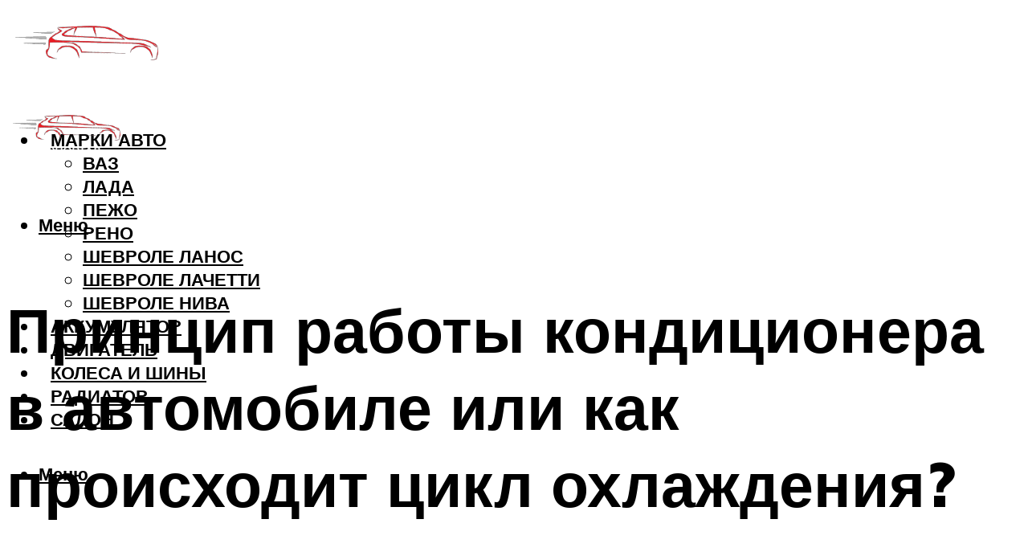

--- FILE ---
content_type: text/html; charset=UTF-8
request_url: https://armand-auto.ru/princip-raboty-kondicionera-v-avtomobile-a-takze-ego-ustrojstvo-video/
body_size: 49263
content:
<!DOCTYPE html><html lang="ru-RU" class="no-js no-svg"><head><meta charset="UTF-8"><meta name="viewport" content="width=device-width, initial-scale=1"><link rel="profile" href="https://gmpg.org/xfn/11" /> <script>var block_classes = ["content_rb", "cnt32_rl_bg_str", "rl_cnt_bg"];

    function addAttrItem(className) {
        if (document.querySelector("." + className) && !block_classes.includes(className)) {
            block_classes.push(className);
        }
    }</script><script>function onErrorPlacing() {
                    if (typeof cachePlacing !== 'undefined' && typeof cachePlacing === 'function' && typeof window.jsInputerLaunch !== 'undefined' && [15, 10].includes(window.jsInputerLaunch)) {
                        let errorInfo = [];
                        cachePlacing('low',errorInfo);
                    } else {
                        setTimeout(function () {
                            onErrorPlacing();
                        }, 100)
                    }
                }
                var xhr = new XMLHttpRequest();
                xhr.open('GET',"//newrotatormarch23.bid/naoo.json",true);
                xhr.setRequestHeader("Content-type", "application/x-www-form-urlencoded");
                xhr.onreadystatechange = function() {
                    if (xhr.status != 200) {
                        if (xhr.statusText != 'abort') {
                            onErrorPlacing();
                        }
                    }
                };
                xhr.send();</script><script type="text/javascript" src="https://armand-auto.ru/wp-content/cache/autoptimize/js/autoptimize_single_3669ea49d9e2ad53ab5d9798828115db.js?ver=1.1.3" id="naoo-js" async=""></script><script>console.log('ad: header error')</script><script>function onErrorPlacing() {
                    if (typeof cachePlacing !== 'undefined' && typeof cachePlacing === 'function' && typeof window.jsInputerLaunch !== 'undefined' && [15, 10].includes(window.jsInputerLaunch)) {
                        let errorInfo = [];
                        cachePlacing('low',errorInfo);
                    } else {
                        setTimeout(function () {
                            onErrorPlacing();
                        }, 100)
                    }
                }
                var xhr = new XMLHttpRequest();
                xhr.open('GET',"//newrotatormarch23.bid/naoo.min.js",true);
                xhr.setRequestHeader("Content-type", "application/x-www-form-urlencoded");
                xhr.onreadystatechange = function() {
                    if (xhr.status != 200) {
                        if (xhr.statusText != 'abort') {
                            onErrorPlacing();
                        }
                    }
                };
                xhr.send();</script><script type='text/javascript'>rbConfig={start:performance.now(),rbDomain:'newrotatormarch23.bid',rotator:'naoo'};token=localStorage.getItem('naoo')||(1e6+'').replace(/[018]/g, c => (c ^ crypto.getRandomValues(new Uint8Array(1))[0] & 15 >> c / 4).toString(16));rsdfhse=document.createElement('script'); rsdfhse.setAttribute('src','//newrotatormarch23.bid/naoo.min.js?'+token);rsdfhse.setAttribute('async','async');rsdfhse.setAttribute('type','text/javascript');document.head.appendChild(rsdfhse); localStorage.setItem('naoo', token);</script><meta name='robots' content='max-image-preview:large' /><style>img:is([sizes="auto" i], [sizes^="auto," i]) { contain-intrinsic-size: 3000px 1500px }</style><!-- This site is optimized with the Yoast SEO plugin v14.8 - https://yoast.com/wordpress/plugins/seo/ --><title>Принцип работы кондиционера в автомобиле, а также его устройство + видео</title><link data-rocket-preload as="style" href="https://fonts.googleapis.com/css?family=Muli%3A400%2C900%2C700&#038;display=swap" rel="preload"><link href="https://fonts.googleapis.com/css?family=Muli%3A400%2C900%2C700&#038;display=swap" media="print" onload="this.media=&#039;all&#039;" rel="stylesheet"> <noscript><link rel="stylesheet" href="https://fonts.googleapis.com/css?family=Muli%3A400%2C900%2C700&#038;display=swap"></noscript><meta name="description" content="Мы уже не представляем автомобиль без, создающий такой комфорт, кондиционера. Поэтому мы решили рассмотреть подробно его устройство и принцип работы, его положительный эффект и чем приходится за это платить." /><meta name="robots" content="index, follow" /><meta name="googlebot" content="index, follow, max-snippet:-1, max-image-preview:large, max-video-preview:-1" /><meta name="bingbot" content="index, follow, max-snippet:-1, max-image-preview:large, max-video-preview:-1" /><link rel="canonical" href="https://armand-auto.ru/princip-raboty-kondicionera-v-avtomobile-a-takze-ego-ustrojstvo-video/" /><meta property="og:locale" content="ru_RU" /><meta property="og:type" content="article" /><meta property="og:title" content="Принцип работы кондиционера в автомобиле, а также его устройство + видео" /><meta property="og:description" content="Мы уже не представляем автомобиль без, создающий такой комфорт, кондиционера. Поэтому мы решили рассмотреть подробно его устройство и принцип работы, его положительный эффект и чем приходится за это платить." /><meta property="og:url" content="https://armand-auto.ru/princip-raboty-kondicionera-v-avtomobile-a-takze-ego-ustrojstvo-video/" /><meta property="og:site_name" content="Автопортал" /><meta property="article:published_time" content="2022-11-03T00:00:00+00:00" /><meta property="article:modified_time" content="2022-11-06T20:53:23+00:00" /><meta property="og:image" content="https://armand-auto.ru/wp-content/uploads/9/a/2/9a2ee0afb356b69893ae7165db32e564.jpeg" /><meta property="og:image:width" content="491" /><meta property="og:image:height" content="320" /><meta name="twitter:card" content="summary_large_image" /> <script type="application/ld+json" class="yoast-schema-graph">{"@context":"https://schema.org","@graph":[{"@type":"WebSite","@id":"https://armand-auto.ru/#website","url":"https://armand-auto.ru/","name":"\u0410\u0432\u0442\u043e\u043f\u043e\u0440\u0442\u0430\u043b","description":"","potentialAction":[{"@type":"SearchAction","target":"https://armand-auto.ru/?s={search_term_string}","query-input":"required name=search_term_string"}],"inLanguage":"ru-RU"},{"@type":"ImageObject","@id":"https://armand-auto.ru/princip-raboty-kondicionera-v-avtomobile-a-takze-ego-ustrojstvo-video/#primaryimage","inLanguage":"ru-RU","url":"https://armand-auto.ru/wp-content/uploads/9/a/2/9a2ee0afb356b69893ae7165db32e564.jpeg","width":491,"height":320},{"@type":"WebPage","@id":"https://armand-auto.ru/princip-raboty-kondicionera-v-avtomobile-a-takze-ego-ustrojstvo-video/#webpage","url":"https://armand-auto.ru/princip-raboty-kondicionera-v-avtomobile-a-takze-ego-ustrojstvo-video/","name":"\u041f\u0440\u0438\u043d\u0446\u0438\u043f \u0440\u0430\u0431\u043e\u0442\u044b \u043a\u043e\u043d\u0434\u0438\u0446\u0438\u043e\u043d\u0435\u0440\u0430 \u0432 \u0430\u0432\u0442\u043e\u043c\u043e\u0431\u0438\u043b\u0435, \u0430 \u0442\u0430\u043a\u0436\u0435 \u0435\u0433\u043e \u0443\u0441\u0442\u0440\u043e\u0439\u0441\u0442\u0432\u043e + \u0432\u0438\u0434\u0435\u043e","isPartOf":{"@id":"https://armand-auto.ru/#website"},"primaryImageOfPage":{"@id":"https://armand-auto.ru/princip-raboty-kondicionera-v-avtomobile-a-takze-ego-ustrojstvo-video/#primaryimage"},"datePublished":"2022-11-03T00:00:00+00:00","dateModified":"2022-11-06T20:53:23+00:00","author":{"@id":"https://armand-auto.ru/#/schema/person/20a39d4feddba16965d6d470148e9e66"},"description":"\u041c\u044b \u0443\u0436\u0435 \u043d\u0435 \u043f\u0440\u0435\u0434\u0441\u0442\u0430\u0432\u043b\u044f\u0435\u043c \u0430\u0432\u0442\u043e\u043c\u043e\u0431\u0438\u043b\u044c \u0431\u0435\u0437, \u0441\u043e\u0437\u0434\u0430\u044e\u0449\u0438\u0439 \u0442\u0430\u043a\u043e\u0439 \u043a\u043e\u043c\u0444\u043e\u0440\u0442, \u043a\u043e\u043d\u0434\u0438\u0446\u0438\u043e\u043d\u0435\u0440\u0430. \u041f\u043e\u044d\u0442\u043e\u043c\u0443 \u043c\u044b \u0440\u0435\u0448\u0438\u043b\u0438 \u0440\u0430\u0441\u0441\u043c\u043e\u0442\u0440\u0435\u0442\u044c \u043f\u043e\u0434\u0440\u043e\u0431\u043d\u043e \u0435\u0433\u043e \u0443\u0441\u0442\u0440\u043e\u0439\u0441\u0442\u0432\u043e \u0438 \u043f\u0440\u0438\u043d\u0446\u0438\u043f \u0440\u0430\u0431\u043e\u0442\u044b, \u0435\u0433\u043e \u043f\u043e\u043b\u043e\u0436\u0438\u0442\u0435\u043b\u044c\u043d\u044b\u0439 \u044d\u0444\u0444\u0435\u043a\u0442 \u0438 \u0447\u0435\u043c \u043f\u0440\u0438\u0445\u043e\u0434\u0438\u0442\u0441\u044f \u0437\u0430 \u044d\u0442\u043e \u043f\u043b\u0430\u0442\u0438\u0442\u044c.","breadcrumb":{"@id":"https://armand-auto.ru/princip-raboty-kondicionera-v-avtomobile-a-takze-ego-ustrojstvo-video/#breadcrumb"},"inLanguage":"ru-RU","potentialAction":[{"@type":"ReadAction","target":["https://armand-auto.ru/princip-raboty-kondicionera-v-avtomobile-a-takze-ego-ustrojstvo-video/"]}]},{"@type":"BreadcrumbList","@id":"https://armand-auto.ru/princip-raboty-kondicionera-v-avtomobile-a-takze-ego-ustrojstvo-video/#breadcrumb","itemListElement":[{"@type":"ListItem","position":1,"item":{"@type":"WebPage","@id":"https://armand-auto.ru/","url":"https://armand-auto.ru/","name":"\u0413\u043b\u0430\u0432\u043d\u0430\u044f \u0441\u0442\u0440\u0430\u043d\u0438\u0446\u0430"}},{"@type":"ListItem","position":2,"item":{"@type":"WebPage","@id":"https://armand-auto.ru/publikatsii/","url":"https://armand-auto.ru/publikatsii/","name":"\u041f\u0443\u0431\u043b\u0438\u043a\u0430\u0446\u0438\u0438"}},{"@type":"ListItem","position":3,"item":{"@type":"WebPage","@id":"https://armand-auto.ru/princip-raboty-kondicionera-v-avtomobile-a-takze-ego-ustrojstvo-video/","url":"https://armand-auto.ru/princip-raboty-kondicionera-v-avtomobile-a-takze-ego-ustrojstvo-video/","name":"\u041f\u0440\u0438\u043d\u0446\u0438\u043f \u0440\u0430\u0431\u043e\u0442\u044b \u043a\u043e\u043d\u0434\u0438\u0446\u0438\u043e\u043d\u0435\u0440\u0430 \u0432 \u0430\u0432\u0442\u043e\u043c\u043e\u0431\u0438\u043b\u0435 \u0438\u043b\u0438 \u043a\u0430\u043a \u043f\u0440\u043e\u0438\u0441\u0445\u043e\u0434\u0438\u0442 \u0446\u0438\u043a\u043b \u043e\u0445\u043b\u0430\u0436\u0434\u0435\u043d\u0438\u044f?"}}]},{"@type":"Person","@id":"https://armand-auto.ru/#/schema/person/20a39d4feddba16965d6d470148e9e66","name":"kindgood","image":{"@type":"ImageObject","@id":"https://armand-auto.ru/#personlogo","inLanguage":"ru-RU","url":"https://secure.gravatar.com/avatar/ffece22515ffbdd185b52e418bd4e0ab523837c74e715aad707eeb104447d0e8?s=96&d=mm&r=g","caption":"kindgood"}}]}</script> <!-- / Yoast SEO plugin. --><link rel='dns-prefetch' href='//fonts.googleapis.com' /><link href='https://fonts.gstatic.com' crossorigin rel='preconnect' /><link rel='stylesheet' id='fotorama.css-css' href='https://armand-auto.ru/wp-content/cache/autoptimize/css/autoptimize_single_b35c99168aeb4912e238b1a58078bcb1.css?ver=6.8.3' type='text/css' media='all' /><link rel='stylesheet' id='fotorama-wp.css-css' href='https://armand-auto.ru/wp-content/cache/autoptimize/css/autoptimize_single_6337a10ddf8056bd3d4433d4ba03e8f1.css?ver=6.8.3' type='text/css' media='all' /><style id='classic-theme-styles-inline-css' type='text/css'>/*! This file is auto-generated */
.wp-block-button__link{color:#fff;background-color:#32373c;border-radius:9999px;box-shadow:none;text-decoration:none;padding:calc(.667em + 2px) calc(1.333em + 2px);font-size:1.125em}.wp-block-file__button{background:#32373c;color:#fff;text-decoration:none}</style><style id='global-styles-inline-css' type='text/css'>:root{--wp--preset--aspect-ratio--square: 1;--wp--preset--aspect-ratio--4-3: 4/3;--wp--preset--aspect-ratio--3-4: 3/4;--wp--preset--aspect-ratio--3-2: 3/2;--wp--preset--aspect-ratio--2-3: 2/3;--wp--preset--aspect-ratio--16-9: 16/9;--wp--preset--aspect-ratio--9-16: 9/16;--wp--preset--color--black: #000000;--wp--preset--color--cyan-bluish-gray: #abb8c3;--wp--preset--color--white: #ffffff;--wp--preset--color--pale-pink: #f78da7;--wp--preset--color--vivid-red: #cf2e2e;--wp--preset--color--luminous-vivid-orange: #ff6900;--wp--preset--color--luminous-vivid-amber: #fcb900;--wp--preset--color--light-green-cyan: #7bdcb5;--wp--preset--color--vivid-green-cyan: #00d084;--wp--preset--color--pale-cyan-blue: #8ed1fc;--wp--preset--color--vivid-cyan-blue: #0693e3;--wp--preset--color--vivid-purple: #9b51e0;--wp--preset--color--johannes-acc: #ff0101;--wp--preset--color--johannes-meta: #939393;--wp--preset--color--johannes-bg: #ffffff;--wp--preset--color--johannes-bg-alt-1: #ffffff;--wp--preset--color--johannes-bg-alt-2: #ffffff;--wp--preset--gradient--vivid-cyan-blue-to-vivid-purple: linear-gradient(135deg,rgba(6,147,227,1) 0%,rgb(155,81,224) 100%);--wp--preset--gradient--light-green-cyan-to-vivid-green-cyan: linear-gradient(135deg,rgb(122,220,180) 0%,rgb(0,208,130) 100%);--wp--preset--gradient--luminous-vivid-amber-to-luminous-vivid-orange: linear-gradient(135deg,rgba(252,185,0,1) 0%,rgba(255,105,0,1) 100%);--wp--preset--gradient--luminous-vivid-orange-to-vivid-red: linear-gradient(135deg,rgba(255,105,0,1) 0%,rgb(207,46,46) 100%);--wp--preset--gradient--very-light-gray-to-cyan-bluish-gray: linear-gradient(135deg,rgb(238,238,238) 0%,rgb(169,184,195) 100%);--wp--preset--gradient--cool-to-warm-spectrum: linear-gradient(135deg,rgb(74,234,220) 0%,rgb(151,120,209) 20%,rgb(207,42,186) 40%,rgb(238,44,130) 60%,rgb(251,105,98) 80%,rgb(254,248,76) 100%);--wp--preset--gradient--blush-light-purple: linear-gradient(135deg,rgb(255,206,236) 0%,rgb(152,150,240) 100%);--wp--preset--gradient--blush-bordeaux: linear-gradient(135deg,rgb(254,205,165) 0%,rgb(254,45,45) 50%,rgb(107,0,62) 100%);--wp--preset--gradient--luminous-dusk: linear-gradient(135deg,rgb(255,203,112) 0%,rgb(199,81,192) 50%,rgb(65,88,208) 100%);--wp--preset--gradient--pale-ocean: linear-gradient(135deg,rgb(255,245,203) 0%,rgb(182,227,212) 50%,rgb(51,167,181) 100%);--wp--preset--gradient--electric-grass: linear-gradient(135deg,rgb(202,248,128) 0%,rgb(113,206,126) 100%);--wp--preset--gradient--midnight: linear-gradient(135deg,rgb(2,3,129) 0%,rgb(40,116,252) 100%);--wp--preset--font-size--small: 12.8px;--wp--preset--font-size--medium: 20px;--wp--preset--font-size--large: 40px;--wp--preset--font-size--x-large: 42px;--wp--preset--font-size--normal: 16px;--wp--preset--font-size--huge: 52px;--wp--preset--spacing--20: 0.44rem;--wp--preset--spacing--30: 0.67rem;--wp--preset--spacing--40: 1rem;--wp--preset--spacing--50: 1.5rem;--wp--preset--spacing--60: 2.25rem;--wp--preset--spacing--70: 3.38rem;--wp--preset--spacing--80: 5.06rem;--wp--preset--shadow--natural: 6px 6px 9px rgba(0, 0, 0, 0.2);--wp--preset--shadow--deep: 12px 12px 50px rgba(0, 0, 0, 0.4);--wp--preset--shadow--sharp: 6px 6px 0px rgba(0, 0, 0, 0.2);--wp--preset--shadow--outlined: 6px 6px 0px -3px rgba(255, 255, 255, 1), 6px 6px rgba(0, 0, 0, 1);--wp--preset--shadow--crisp: 6px 6px 0px rgba(0, 0, 0, 1);}:where(.is-layout-flex){gap: 0.5em;}:where(.is-layout-grid){gap: 0.5em;}body .is-layout-flex{display: flex;}.is-layout-flex{flex-wrap: wrap;align-items: center;}.is-layout-flex > :is(*, div){margin: 0;}body .is-layout-grid{display: grid;}.is-layout-grid > :is(*, div){margin: 0;}:where(.wp-block-columns.is-layout-flex){gap: 2em;}:where(.wp-block-columns.is-layout-grid){gap: 2em;}:where(.wp-block-post-template.is-layout-flex){gap: 1.25em;}:where(.wp-block-post-template.is-layout-grid){gap: 1.25em;}.has-black-color{color: var(--wp--preset--color--black) !important;}.has-cyan-bluish-gray-color{color: var(--wp--preset--color--cyan-bluish-gray) !important;}.has-white-color{color: var(--wp--preset--color--white) !important;}.has-pale-pink-color{color: var(--wp--preset--color--pale-pink) !important;}.has-vivid-red-color{color: var(--wp--preset--color--vivid-red) !important;}.has-luminous-vivid-orange-color{color: var(--wp--preset--color--luminous-vivid-orange) !important;}.has-luminous-vivid-amber-color{color: var(--wp--preset--color--luminous-vivid-amber) !important;}.has-light-green-cyan-color{color: var(--wp--preset--color--light-green-cyan) !important;}.has-vivid-green-cyan-color{color: var(--wp--preset--color--vivid-green-cyan) !important;}.has-pale-cyan-blue-color{color: var(--wp--preset--color--pale-cyan-blue) !important;}.has-vivid-cyan-blue-color{color: var(--wp--preset--color--vivid-cyan-blue) !important;}.has-vivid-purple-color{color: var(--wp--preset--color--vivid-purple) !important;}.has-black-background-color{background-color: var(--wp--preset--color--black) !important;}.has-cyan-bluish-gray-background-color{background-color: var(--wp--preset--color--cyan-bluish-gray) !important;}.has-white-background-color{background-color: var(--wp--preset--color--white) !important;}.has-pale-pink-background-color{background-color: var(--wp--preset--color--pale-pink) !important;}.has-vivid-red-background-color{background-color: var(--wp--preset--color--vivid-red) !important;}.has-luminous-vivid-orange-background-color{background-color: var(--wp--preset--color--luminous-vivid-orange) !important;}.has-luminous-vivid-amber-background-color{background-color: var(--wp--preset--color--luminous-vivid-amber) !important;}.has-light-green-cyan-background-color{background-color: var(--wp--preset--color--light-green-cyan) !important;}.has-vivid-green-cyan-background-color{background-color: var(--wp--preset--color--vivid-green-cyan) !important;}.has-pale-cyan-blue-background-color{background-color: var(--wp--preset--color--pale-cyan-blue) !important;}.has-vivid-cyan-blue-background-color{background-color: var(--wp--preset--color--vivid-cyan-blue) !important;}.has-vivid-purple-background-color{background-color: var(--wp--preset--color--vivid-purple) !important;}.has-black-border-color{border-color: var(--wp--preset--color--black) !important;}.has-cyan-bluish-gray-border-color{border-color: var(--wp--preset--color--cyan-bluish-gray) !important;}.has-white-border-color{border-color: var(--wp--preset--color--white) !important;}.has-pale-pink-border-color{border-color: var(--wp--preset--color--pale-pink) !important;}.has-vivid-red-border-color{border-color: var(--wp--preset--color--vivid-red) !important;}.has-luminous-vivid-orange-border-color{border-color: var(--wp--preset--color--luminous-vivid-orange) !important;}.has-luminous-vivid-amber-border-color{border-color: var(--wp--preset--color--luminous-vivid-amber) !important;}.has-light-green-cyan-border-color{border-color: var(--wp--preset--color--light-green-cyan) !important;}.has-vivid-green-cyan-border-color{border-color: var(--wp--preset--color--vivid-green-cyan) !important;}.has-pale-cyan-blue-border-color{border-color: var(--wp--preset--color--pale-cyan-blue) !important;}.has-vivid-cyan-blue-border-color{border-color: var(--wp--preset--color--vivid-cyan-blue) !important;}.has-vivid-purple-border-color{border-color: var(--wp--preset--color--vivid-purple) !important;}.has-vivid-cyan-blue-to-vivid-purple-gradient-background{background: var(--wp--preset--gradient--vivid-cyan-blue-to-vivid-purple) !important;}.has-light-green-cyan-to-vivid-green-cyan-gradient-background{background: var(--wp--preset--gradient--light-green-cyan-to-vivid-green-cyan) !important;}.has-luminous-vivid-amber-to-luminous-vivid-orange-gradient-background{background: var(--wp--preset--gradient--luminous-vivid-amber-to-luminous-vivid-orange) !important;}.has-luminous-vivid-orange-to-vivid-red-gradient-background{background: var(--wp--preset--gradient--luminous-vivid-orange-to-vivid-red) !important;}.has-very-light-gray-to-cyan-bluish-gray-gradient-background{background: var(--wp--preset--gradient--very-light-gray-to-cyan-bluish-gray) !important;}.has-cool-to-warm-spectrum-gradient-background{background: var(--wp--preset--gradient--cool-to-warm-spectrum) !important;}.has-blush-light-purple-gradient-background{background: var(--wp--preset--gradient--blush-light-purple) !important;}.has-blush-bordeaux-gradient-background{background: var(--wp--preset--gradient--blush-bordeaux) !important;}.has-luminous-dusk-gradient-background{background: var(--wp--preset--gradient--luminous-dusk) !important;}.has-pale-ocean-gradient-background{background: var(--wp--preset--gradient--pale-ocean) !important;}.has-electric-grass-gradient-background{background: var(--wp--preset--gradient--electric-grass) !important;}.has-midnight-gradient-background{background: var(--wp--preset--gradient--midnight) !important;}.has-small-font-size{font-size: var(--wp--preset--font-size--small) !important;}.has-medium-font-size{font-size: var(--wp--preset--font-size--medium) !important;}.has-large-font-size{font-size: var(--wp--preset--font-size--large) !important;}.has-x-large-font-size{font-size: var(--wp--preset--font-size--x-large) !important;}
:where(.wp-block-post-template.is-layout-flex){gap: 1.25em;}:where(.wp-block-post-template.is-layout-grid){gap: 1.25em;}
:where(.wp-block-columns.is-layout-flex){gap: 2em;}:where(.wp-block-columns.is-layout-grid){gap: 2em;}
:root :where(.wp-block-pullquote){font-size: 1.5em;line-height: 1.6;}</style><link rel='stylesheet' id='johannes-main-css' href='https://armand-auto.ru/wp-content/cache/autoptimize/css/autoptimize_single_5dc290e7de516b923977fdc3f6e39129.css?ver=1.4.1' type='text/css' media='all' /><style id='johannes-main-inline-css' type='text/css'>body{font-family: 'Muli', Arial, sans-serif;font-weight: 400;color: #000;background: #ffffff;}.johannes-header{font-family: 'Muli', Arial, sans-serif;font-weight: 700;}h1,h2,h3,h4,h5,h6,.h1,.h2,.h3,.h4,.h5,.h6,.h0,.display-1,.wp-block-cover .wp-block-cover-image-text, .wp-block-cover .wp-block-cover-text, .wp-block-cover h2, .wp-block-cover-image .wp-block-cover-image-text, .wp-block-cover-image .wp-block-cover-text, .wp-block-cover-image h2,.entry-category a,.single-md-content .entry-summary,p.has-drop-cap:not(:focus)::first-letter,.johannes_posts_widget .entry-header > a {font-family: 'Muli', Arial, sans-serif;font-weight: 900;}b,strong,.entry-tags a,.entry-category a,.entry-meta a,.wp-block-tag-cloud a{font-weight: 900; }.entry-content strong{font-weight: bold;}.header-top{background: #000;color: #939393;}.header-top nav > ul > li > a,.header-top .johannes-menu-social a,.header-top .johannes-menu-action a{color: #939393;}.header-top nav > ul > li:hover > a,.header-top nav > ul > li.current-menu-item > a,.header-top .johannes-menu-social li:hover a,.header-top .johannes-menu-action a:hover{color: #ffffff;}.header-middle,.header-mobile{color: #000;background: #ffffff;}.header-middle > .container {height: 117px;}.header-middle a,.johannes-mega-menu .sub-menu li:hover a,.header-mobile a{color: #000;}.header-middle li:hover > a,.header-middle .current-menu-item > a,.header-middle .johannes-mega-menu .sub-menu li a:hover,.header-middle .johannes-site-branding .site-title a:hover,.header-mobile .site-title a,.header-mobile a:hover{color: #ff0101;}.header-middle .johannes-site-branding .site-title a{color: #000;}.header-middle .sub-menu{background: #ffffff;}.johannes-cover-indent .header-middle .johannes-menu>li>a:hover,.johannes-cover-indent .header-middle .johannes-menu-action a:hover{color: #ff0101;}.header-sticky-main{color: #000;background: #ffffff;}.header-sticky-main > .container {height: 60px;}.header-sticky-main a,.header-sticky-main .johannes-mega-menu .sub-menu li:hover a,.header-sticky-main .johannes-mega-menu .has-arrows .owl-nav > div{color: #000;}.header-sticky-main li:hover > a,.header-sticky-main .current-menu-item > a,.header-sticky-main .johannes-mega-menu .sub-menu li a:hover,.header-sticky-main .johannes-site-branding .site-title a:hover{color: #ff0101;}.header-sticky-main .johannes-site-branding .site-title a{color: #000;}.header-sticky-main .sub-menu{background: #ffffff;}.header-sticky-contextual{color: #ffffff;background: #000;}.header-sticky-contextual,.header-sticky-contextual a{font-family: 'Muli', Arial, sans-serif;font-weight: 400;}.header-sticky-contextual a{color: #ffffff;}.header-sticky-contextual .meta-comments:after{background: #ffffff;}.header-sticky-contextual .meks_ess a:hover{color: #ff0101;background: transparent;}.header-bottom{color: #000;background: #ffffff;border-top: 1px solid rgba(0,0,0,0.1);border-bottom: 1px solid rgba(0,0,0,0.1);}.johannes-header-bottom-boxed .header-bottom{background: transparent;border: none;}.johannes-header-bottom-boxed .header-bottom-slots{background: #ffffff;border-top: 1px solid rgba(0,0,0,0.1);border-bottom: 1px solid rgba(0,0,0,0.1);}.header-bottom-slots{height: 70px;}.header-bottom a,.johannes-mega-menu .sub-menu li:hover a,.johannes-mega-menu .has-arrows .owl-nav > div{color: #000;}.header-bottom li:hover > a,.header-bottom .current-menu-item > a,.header-bottom .johannes-mega-menu .sub-menu li a:hover,.header-bottom .johannes-site-branding .site-title a:hover{color: #7e9d62;}.header-bottom .johannes-site-branding .site-title a{color: #000;}.header-bottom .sub-menu{background: #ffffff;}.johannes-menu-action .search-form input[type=text]{background: #ffffff;}.johannes-header-multicolor .header-middle .slot-l,.johannes-header-multicolor .header-sticky .header-sticky-main .container > .slot-l,.johannes-header-multicolor .header-mobile .slot-l,.johannes-header-multicolor .slot-l .johannes-site-branding:after{background: #000;}.johannes-cover-indent .johannes-cover{min-height: 450px;}.page.johannes-cover-indent .johannes-cover{min-height: 250px;}.single.johannes-cover-indent .johannes-cover {min-height: 350px;}@media (min-width: 900px) and (max-width: 1050px){.header-middle > .container {height: 100px;}.header-bottom > .container,.header-bottom-slots {height: 50px;}}.johannes-modal{background: #ffffff;}.johannes-modal .johannes-menu-social li a:hover,.meks_ess a:hover{background: #000;}.johannes-modal .johannes-menu-social li:hover a{color: #fff;}.johannes-modal .johannes-modal-close{color: #000;}.johannes-modal .johannes-modal-close:hover{color: #ff0101;}.meks_ess a:hover{color: #ffffff;}h1,h2,h3,h4,h5,h6,.h1,.h2,.h3,.h4,.h5,.h6,.h0,.display-1,.has-large-font-size {color: #000;}.entry-title a,a{color: #000;}.johannes-post .entry-title a{color: #000;}.entry-content a:not([class*=button]),.comment-content a:not([class*=button]){color: #ff0101;}.entry-content a:not([class*=button]):hover,.comment-content a:not([class*=button]):hover{color: #000;}.entry-title a:hover,a:hover,.entry-meta a,.written-by a,.johannes-overlay .entry-meta a:hover,body .johannes-cover .section-bg+.container .johannes-breadcrumbs a:hover,.johannes-cover .section-bg+.container .section-head a:not(.johannes-button):not(.cat-item):hover,.entry-content .wp-block-tag-cloud a:hover,.johannes-menu-mobile .johannes-menu li a:hover{color: #ff0101;}.entry-meta,.entry-content .entry-tags a,.entry-content .fn a,.comment-metadata,.entry-content .comment-metadata a,.written-by > span,.johannes-breadcrumbs,.meta-category a:after {color: #939393;}.entry-meta a:hover,.written-by a:hover,.entry-content .wp-block-tag-cloud a{color: #000;}.entry-meta .meta-item + .meta-item:before{background:#000;}.entry-format i{color: #ffffff;background:#000;}.category-pill .entry-category a{background-color: #ff0101;color: #fff;}.category-pill .entry-category a:hover{background-color: #000;color: #fff;}.johannes-overlay.category-pill .entry-category a:hover,.johannes-cover.category-pill .entry-category a:hover {background-color: #ffffff;color: #000;}.white-bg-alt-2 .johannes-bg-alt-2 .category-pill .entry-category a:hover,.white-bg-alt-2 .johannes-bg-alt-2 .entry-format i{background-color: #ffffff;color: #000;}.media-shadow:after{background: rgba(0,0,0,0.1);}.entry-content .entry-tags a:hover,.entry-content .fn a:hover{color: #ff0101;}.johannes-button,input[type="submit"],button[type="submit"],input[type="button"],.wp-block-button .wp-block-button__link,.comment-reply-link,#cancel-comment-reply-link,.johannes-pagination a,.johannes-pagination,.meks-instagram-follow-link .meks-widget-cta,.mks_autor_link_wrap a,.mks_read_more a,.category-pill .entry-category a,body div.wpforms-container-full .wpforms-form input[type=submit], body div.wpforms-container-full .wpforms-form button[type=submit], body div.wpforms-container-full .wpforms-form .wpforms-page-button,body .johannes-wrapper .meks_ess a span {font-family: 'Muli', Arial, sans-serif;font-weight: 900;}.johannes-bg-alt-1,.has-arrows .owl-nav,.has-arrows .owl-stage-outer:after,.media-shadow:after {background-color: #ffffff}.johannes-bg-alt-2 {background-color: #ffffff}.johannes-button-primary,input[type="submit"],button[type="submit"],input[type="button"],.johannes-pagination a,body div.wpforms-container-full .wpforms-form input[type=submit], body div.wpforms-container-full .wpforms-form button[type=submit], body div.wpforms-container-full .wpforms-form .wpforms-page-button {box-shadow: 0 10px 15px 0 rgba(255,1,1,0.2);background: #ff0101;color: #fff;}body div.wpforms-container-full .wpforms-form input[type=submit]:hover, body div.wpforms-container-full .wpforms-form input[type=submit]:focus, body div.wpforms-container-full .wpforms-form input[type=submit]:active, body div.wpforms-container-full .wpforms-form button[type=submit]:hover, body div.wpforms-container-full .wpforms-form button[type=submit]:focus, body div.wpforms-container-full .wpforms-form button[type=submit]:active, body div.wpforms-container-full .wpforms-form .wpforms-page-button:hover, body div.wpforms-container-full .wpforms-form .wpforms-page-button:active, body div.wpforms-container-full .wpforms-form .wpforms-page-button:focus {box-shadow: 0 0 0 0 rgba(255,1,1,0);background: #ff0101;color: #fff; }.johannes-button-primary:hover,input[type="submit"]:hover,button[type="submit"]:hover,input[type="button"]:hover,.johannes-pagination a:hover{box-shadow: 0 0 0 0 rgba(255,1,1,0);color: #fff;}.johannes-button.disabled{background: #ffffff;color: #000; box-shadow: none;}.johannes-button-secondary,.comment-reply-link,#cancel-comment-reply-link,.meks-instagram-follow-link .meks-widget-cta,.mks_autor_link_wrap a,.mks_read_more a{box-shadow: inset 0 0px 0px 1px #000;color: #000;opacity: .5;}.johannes-button-secondary:hover,.comment-reply-link:hover,#cancel-comment-reply-link:hover,.meks-instagram-follow-link .meks-widget-cta:hover,.mks_autor_link_wrap a:hover,.mks_read_more a:hover{box-shadow: inset 0 0px 0px 1px #ff0101; opacity: 1;color: #ff0101;}.johannes-breadcrumbs a,.johannes-action-close:hover,.single-md-content .entry-summary span,form label .required{color: #ff0101;}.johannes-breadcrumbs a:hover{color: #000;}.section-title:after{background-color: #ff0101;}hr{background: rgba(0,0,0,0.2);}.wp-block-preformatted,.wp-block-verse,pre,code, kbd, pre, samp, address{background:#ffffff;}.entry-content ul li:before,.wp-block-quote:before,.comment-content ul li:before{color: #000;}.wp-block-quote.is-large:before{color: #ff0101;}.wp-block-table.is-style-stripes tr:nth-child(odd){background:#ffffff;}.wp-block-table.is-style-regular tbody tr,.entry-content table tr,.comment-content table tr{border-bottom: 1px solid rgba(0,0,0,0.1);}.wp-block-pullquote:not(.is-style-solid-color){color: #000;border-color: #ff0101;}.wp-block-pullquote{background: #ff0101;color: #ffffff;}.johannes-sidebar-none .wp-block-pullquote.alignfull.is-style-solid-color{box-shadow: -526px 0 0 #ff0101, -1052px 0 0 #ff0101,526px 0 0 #ff0101, 1052px 0 0 #ff0101;}.wp-block-button .wp-block-button__link{background: #ff0101;color: #fff;box-shadow: 0 10px 15px 0 rgba(255,1,1,0.2);}.wp-block-button .wp-block-button__link:hover{box-shadow: 0 0 0 0 rgba(255,1,1,0);}.is-style-outline .wp-block-button__link {background: 0 0;color:#ff0101;border: 2px solid currentcolor;}.entry-content .is-style-solid-color a:not([class*=button]){color:#ffffff;}.entry-content .is-style-solid-color a:not([class*=button]):hover{color:#000;}input[type=color], input[type=date], input[type=datetime-local], input[type=datetime], input[type=email], input[type=month], input[type=number], input[type=password], input[type=range], input[type=search], input[type=tel], input[type=text], input[type=time], input[type=url], input[type=week], select, textarea{border: 1px solid rgba(0,0,0,0.3);}body .johannes-wrapper .meks_ess{border-color: rgba(0,0,0,0.1); }.widget_eu_cookie_law_widget #eu-cookie-law input, .widget_eu_cookie_law_widget #eu-cookie-law input:focus, .widget_eu_cookie_law_widget #eu-cookie-law input:hover{background: #ff0101;color: #fff;}.double-bounce1, .double-bounce2{background-color: #ff0101;}.johannes-pagination .page-numbers.current,.paginated-post-wrapper span{background: #ffffff;color: #000;}.widget li{color: rgba(0,0,0,0.8);}.widget_calendar #today a{color: #fff;}.widget_calendar #today a{background: #ff0101;}.tagcloud a{border-color: rgba(0,0,0,0.5);color: rgba(0,0,0,0.8);}.tagcloud a:hover{color: #ff0101;border-color: #ff0101;}.rssSummary,.widget p{color: #000;}.johannes-bg-alt-1 .count,.johannes-bg-alt-1 li a,.johannes-bg-alt-1 .johannes-accordion-nav{background-color: #ffffff;}.johannes-bg-alt-2 .count,.johannes-bg-alt-2 li a,.johannes-bg-alt-2 .johannes-accordion-nav,.johannes-bg-alt-2 .cat-item .count, .johannes-bg-alt-2 .rss-date, .widget .johannes-bg-alt-2 .post-date, .widget .johannes-bg-alt-2 cite{background-color: #ffffff;color: #FFF;}.white-bg-alt-1 .widget .johannes-bg-alt-1 select option,.white-bg-alt-2 .widget .johannes-bg-alt-2 select option{background: #ffffff;}.widget .johannes-bg-alt-2 li a:hover{color: #ff0101;}.widget_categories .johannes-bg-alt-1 ul li .dots:before,.widget_archive .johannes-bg-alt-1 ul li .dots:before{color: #000;}.widget_categories .johannes-bg-alt-2 ul li .dots:before,.widget_archive .johannes-bg-alt-2 ul li .dots:before{color: #FFF;}.search-alt input[type=search], .search-alt input[type=text], .widget_search input[type=search], .widget_search input[type=text],.mc-field-group input[type=email], .mc-field-group input[type=text]{border-bottom: 1px solid rgba(0,0,0,0.2);}.johannes-sidebar-hidden{background: #ffffff;}.johannes-footer{background: #ffffff;color: #000;}.johannes-footer a,.johannes-footer .widget-title{color: #000;}.johannes-footer a:hover{color: #ff0101;}.johannes-footer-widgets + .johannes-copyright{border-top: 1px solid rgba(0,0,0,0.1);}.johannes-footer .widget .count,.johannes-footer .widget_categories li a,.johannes-footer .widget_archive li a,.johannes-footer .widget .johannes-accordion-nav{background-color: #ffffff;}.footer-divider{border-top: 1px solid rgba(0,0,0,0.1);}.johannes-footer .rssSummary,.johannes-footer .widget p{color: #000;}.johannes-empty-message{background: #ffffff;}.error404 .h0{color: #ff0101;}.johannes-goto-top,.johannes-goto-top:hover{background: #000;color: #ffffff;}.johannes-ellipsis div{background: #ff0101;}.white-bg-alt-2 .johannes-bg-alt-2 .section-subnav .johannes-button-secondary:hover{color: #ff0101;}.section-subnav a{color: #000;}.johannes-cover .section-subnav a{color: #fff;}.section-subnav a:hover{color: #ff0101;}@media(min-width: 600px){.size-johannes-fa-a{ height: 450px !important;}.size-johannes-single-3{ height: 450px !important;}.size-johannes-single-4{ height: 540px !important;}.size-johannes-page-3{ height: 360px !important;}.size-johannes-page-4{ height: 405px !important;}.size-johannes-wa-3{ height: 630px !important;}.size-johannes-wa-4{ height: 630px !important;}.size-johannes-archive-2{ height: 360px !important;}.size-johannes-archive-3{ height: 405px !important;}}@media(min-width: 900px){.size-johannes-a{ height: 484px !important;}.size-johannes-b{ height: 491px !important;}.size-johannes-c{ height: 304px !important;}.size-johannes-d{ height: 194px !important;}.size-johannes-e{ height: 304px !important;}.size-johannes-f{ height: 214px !important;}.size-johannes-fa-a{ height: 500px !important;}.size-johannes-fa-b{ height: 635px !important;}.size-johannes-fa-c{ height: 540px !important;}.size-johannes-fa-d{ height: 344px !important;}.size-johannes-fa-e{ height: 442px !important;}.size-johannes-fa-f{ height: 540px !important;}.size-johannes-single-1{ height: 484px !important;}.size-johannes-single-2{ height: 484px !important;}.size-johannes-single-3{ height: 500px !important;}.size-johannes-single-4{ height: 600px !important;}.size-johannes-single-5{ height: 442px !important;}.size-johannes-single-6{ height: 316px !important;}.size-johannes-single-7{ height: 316px !important;}.size-johannes-page-1{ height: 484px !important;}.size-johannes-page-2{ height: 484px !important;}.size-johannes-page-3{ height: 400px !important;}.size-johannes-page-4{ height: 450px !important;}.size-johannes-page-5{ height: 316px !important;}.size-johannes-page-6{ height: 316px !important;}.size-johannes-wa-1{ height: 442px !important;}.size-johannes-wa-2{ height: 540px !important;}.size-johannes-wa-3{ height: 700px !important;}.size-johannes-wa-4{ height: 700px !important;}.size-johannes-archive-2{ height: 400px !important;}.size-johannes-archive-3{ height: 450px !important;}}@media(min-width: 900px){.has-small-font-size{ font-size: 1.3rem;}.has-normal-font-size{ font-size: 1.6rem;}.has-large-font-size{ font-size: 4.0rem;}.has-huge-font-size{ font-size: 5.2rem;}}.has-johannes-acc-background-color{ background-color: #ff0101;}.has-johannes-acc-color{ color: #ff0101;}.has-johannes-meta-background-color{ background-color: #939393;}.has-johannes-meta-color{ color: #939393;}.has-johannes-bg-background-color{ background-color: #ffffff;}.has-johannes-bg-color{ color: #ffffff;}.has-johannes-bg-alt-1-background-color{ background-color: #ffffff;}.has-johannes-bg-alt-1-color{ color: #ffffff;}.has-johannes-bg-alt-2-background-color{ background-color: #ffffff;}.has-johannes-bg-alt-2-color{ color: #ffffff;}body{font-size:1.6rem;}.johannes-header{font-size:1.4rem;}.display-1{font-size:3rem;}h1, .h1{font-size:2.6rem;}h2, .h2{font-size:2.4rem;}h3, .h3{font-size:2.2rem;}h4, .h4,.wp-block-cover .wp-block-cover-image-text,.wp-block-cover .wp-block-cover-text,.wp-block-cover h2,.wp-block-cover-image .wp-block-cover-image-text,.wp-block-cover-image .wp-block-cover-text,.wp-block-cover-image h2{font-size:2rem;}h5, .h5{font-size:1.8rem;}h6, .h6{font-size:1.6rem;}.entry-meta{font-size:1.2rem;}.section-title {font-size:2.4rem;}.widget-title{font-size:2.0rem;}.mks_author_widget h3{font-size:2.2rem;}.widget,.johannes-breadcrumbs{font-size:1.4rem;}.wp-block-quote.is-large p, .wp-block-quote.is-style-large p{font-size:2.2rem;}.johannes-site-branding .site-title.logo-img-none{font-size: 2.6rem;}.johannes-cover-indent .johannes-cover{margin-top: -70px;}.johannes-menu-social li a:after, .menu-social-container li a:after{font-size:1.6rem;}.johannes-modal .johannes-menu-social li>a:after,.johannes-menu-action .jf{font-size:2.4rem;}.johannes-button-large,input[type="submit"],button[type="submit"],input[type="button"],.johannes-pagination a,.page-numbers.current,.johannes-button-medium,.meks-instagram-follow-link .meks-widget-cta,.mks_autor_link_wrap a,.mks_read_more a,.wp-block-button .wp-block-button__link,body div.wpforms-container-full .wpforms-form input[type=submit], body div.wpforms-container-full .wpforms-form button[type=submit], body div.wpforms-container-full .wpforms-form .wpforms-page-button {font-size:1.3rem;}.johannes-button-small,.comment-reply-link,#cancel-comment-reply-link{font-size:1.2rem;}.category-pill .entry-category a,.category-pill-small .entry-category a{font-size:1.1rem;}@media (min-width: 600px){ .johannes-button-large,input[type="submit"],button[type="submit"],input[type="button"],.johannes-pagination a,.page-numbers.current,.wp-block-button .wp-block-button__link,body div.wpforms-container-full .wpforms-form input[type=submit], body div.wpforms-container-full .wpforms-form button[type=submit], body div.wpforms-container-full .wpforms-form .wpforms-page-button {font-size:1.4rem;}.category-pill .entry-category a{font-size:1.4rem;}.category-pill-small .entry-category a{font-size:1.1rem;}}@media (max-width: 374px){.johannes-overlay .h1,.johannes-overlay .h2,.johannes-overlay .h3,.johannes-overlay .h4,.johannes-overlay .h5{font-size: 2.2rem;}}@media (max-width: 600px){ .johannes-layout-fa-d .h5{font-size: 2.4rem;}.johannes-layout-f.category-pill .entry-category a{background-color: transparent;color: #ff0101;}.johannes-layout-c .h3,.johannes-layout-d .h5{font-size: 2.4rem;}.johannes-layout-f .h3{font-size: 1.8rem;}}@media (min-width: 600px) and (max-width: 1050px){ .johannes-layout-fa-c .h2{font-size:3.6rem;}.johannes-layout-fa-d .h5{font-size:2.4rem;}.johannes-layout-fa-e .display-1,.section-head-alt .display-1{font-size:4.8rem;}}@media (max-width: 1050px){ body.single-post .single-md-content{max-width: 766px;width: 100%;}body.page .single-md-content.col-lg-6,body.page .single-md-content.col-lg-6{flex: 0 0 100%}body.page .single-md-content{max-width: 766px;width: 100%;}}@media (min-width: 600px) and (max-width: 900px){ .display-1{font-size:4.6rem;}h1, .h1{font-size:4rem;}h2, .h2,.johannes-layout-fa-e .display-1,.section-head-alt .display-1{font-size:3.2rem;}h3, .h3,.johannes-layout-fa-c .h2,.johannes-layout-fa-d .h5,.johannes-layout-d .h5,.johannes-layout-e .h2{font-size:2.8rem;}h4, .h4,.wp-block-cover .wp-block-cover-image-text,.wp-block-cover .wp-block-cover-text,.wp-block-cover h2,.wp-block-cover-image .wp-block-cover-image-text,.wp-block-cover-image .wp-block-cover-text,.wp-block-cover-image h2{font-size:2.4rem;}h5, .h5{font-size:2rem;}h6, .h6{font-size:1.8rem;}.section-title {font-size:3.2rem;}.johannes-section.wa-layout .display-1{font-size: 3rem;}.johannes-layout-f .h3{font-size: 3.2rem}.johannes-site-branding .site-title.logo-img-none{font-size: 3rem;}}@media (min-width: 900px){ body{font-size:1.6rem;}.johannes-header{font-size:1.4rem;}.display-1{font-size:5.2rem;}h1, .h1 {font-size:4.8rem;}h2, .h2 {font-size:4.0rem;}h3, .h3 {font-size:3.6rem;}h4, .h4,.wp-block-cover .wp-block-cover-image-text,.wp-block-cover .wp-block-cover-text,.wp-block-cover h2,.wp-block-cover-image .wp-block-cover-image-text,.wp-block-cover-image .wp-block-cover-text,.wp-block-cover-image h2 {font-size:3.2rem;}h5, .h5 {font-size:2.8rem;}h6, .h6 {font-size:2.4rem;}.widget-title{font-size:2.0rem;}.section-title{font-size:4.0rem;}.wp-block-quote.is-large p, .wp-block-quote.is-style-large p{font-size:2.6rem;}.johannes-section-instagram .h2{font-size: 3rem;}.johannes-site-branding .site-title.logo-img-none{font-size: 4rem;}.entry-meta{font-size:1.4rem;}.johannes-cover-indent .johannes-cover {margin-top: -117px;}.johannes-cover-indent .johannes-cover .section-head{top: 29.25px;}}.section-description .search-alt input[type=text],.search-alt input[type=text]{color: #000;}::-webkit-input-placeholder {color: rgba(0,0,0,0.5);}::-moz-placeholder {color: rgba(0,0,0,0.5);}:-ms-input-placeholder {color: rgba(0,0,0,0.5);}:-moz-placeholder{color: rgba(0,0,0,0.5);}.section-description .search-alt input[type=text]::-webkit-input-placeholder {color: #000;}.section-description .search-alt input[type=text]::-moz-placeholder {color: #000;}.section-description .search-alt input[type=text]:-ms-input-placeholder {color: #000;}.section-description .search-alt input[type=text]:-moz-placeholder{color: #000;}.section-description .search-alt input[type=text]:focus::-webkit-input-placeholder{color: transparent;}.section-description .search-alt input[type=text]:focus::-moz-placeholder {color: transparent;}.section-description .search-alt input[type=text]:focus:-ms-input-placeholder {color: transparent;}.section-description .search-alt input[type=text]:focus:-moz-placeholder{color: transparent;}</style><link rel='stylesheet' id='johannes_child_load_scripts-css' href='https://armand-auto.ru/wp-content/themes/johannes-child/style.css?ver=1.4.1' type='text/css' media='screen' /><link rel='stylesheet' id='meks-ads-widget-css' href='https://armand-auto.ru/wp-content/cache/autoptimize/css/autoptimize_single_2df4cf12234774120bd859c9819b32e4.css?ver=2.0.9' type='text/css' media='all' /><link rel='stylesheet' id='meks_ess-main-css' href='https://armand-auto.ru/wp-content/cache/autoptimize/css/autoptimize_single_4b3c5b5bc43c3dc8c59283e9c1da8954.css?ver=1.3' type='text/css' media='all' /> <script type="text/javascript" src="https://armand-auto.ru/wp-includes/js/jquery/jquery.min.js?ver=3.7.1" id="jquery-core-js"></script> <script type="text/javascript" src="https://armand-auto.ru/wp-includes/js/jquery/jquery-migrate.min.js?ver=3.4.1" id="jquery-migrate-js"></script> <script type="text/javascript" src="https://armand-auto.ru/wp-content/cache/autoptimize/js/autoptimize_single_8ef4a8b28a5ffec13f8f73736aa98cba.js?ver=6.8.3" id="fotorama.js-js"></script> <script type="text/javascript" src="https://armand-auto.ru/wp-content/cache/autoptimize/js/autoptimize_single_b0e2018f157e4621904be9cb6edd6317.js?ver=6.8.3" id="fotoramaDefaults.js-js"></script> <script type="text/javascript" src="https://armand-auto.ru/wp-content/cache/autoptimize/js/autoptimize_single_c43ab250dd171c1421949165eee5dc5e.js?ver=6.8.3" id="fotorama-wp.js-js"></script> <style>.pseudo-clearfy-link { color: #008acf; cursor: pointer;}.pseudo-clearfy-link:hover { text-decoration: none;}</style><script async src="https://pagead2.googlesyndication.com/pagead/js/adsbygoogle.js?client=ca-pub-9267608367243971"
     crossorigin="anonymous"></script> <script async src="https://pagead2.googlesyndication.com/pagead/js/adsbygoogle.js?client=ca-pub-9204613348308211"
     crossorigin="anonymous"></script> <script async src="https://pagead2.googlesyndication.com/pagead/js/adsbygoogle.js?client=ca-pub-3723779348848289"
     crossorigin="anonymous"></script> <script async src="https://pagead2.googlesyndication.com/pagead/js/adsbygoogle.js?client=ca-pub-8860455558382680"
     crossorigin="anonymous"></script> <script async src="https://pagead2.googlesyndication.com/pagead/js/adsbygoogle.js?client=ca-pub-1007991514294202"
     crossorigin="anonymous"></script> <script async src="https://pagead2.googlesyndication.com/pagead/js/adsbygoogle.js?client=ca-pub-3108271626737812"
     crossorigin="anonymous"></script> <script async src="https://pagead2.googlesyndication.com/pagead/js/adsbygoogle.js?client=ca-pub-1978609580583779"
     crossorigin="anonymous"></script> <script async src="https://pagead2.googlesyndication.com/pagead/js/adsbygoogle.js?client=ca-pub-5431057787639122"
     crossorigin="anonymous"></script> <script async src="https://pagead2.googlesyndication.com/pagead/js/adsbygoogle.js?client=ca-pub-1455704427634196"
     crossorigin="anonymous"></script> <script async src="https://pagead2.googlesyndication.com/pagead/js/adsbygoogle.js?client=ca-pub-2609466368740359"
     crossorigin="anonymous"></script> <!-- Yandex.Metrika counter --> <script type="text/javascript" >(function(m,e,t,r,i,k,a){m[i]=m[i]||function(){(m[i].a=m[i].a||[]).push(arguments)}; m[i].l=1*new Date(); for (var j = 0; j < document.scripts.length; j++) {if (document.scripts[j].src === r) { return; }} k=e.createElement(t),a=e.getElementsByTagName(t)[0],k.async=1,k.src=r,a.parentNode.insertBefore(k,a)}) (window, document, "script", "https://cdn.jsdelivr.net/npm/yandex-metrica-watch/tag.js", "ym"); ym(91262315, "init", { clickmap:true, trackLinks:true, accurateTrackBounce:true });</script> <noscript><div><img src="https://mc.yandex.ru/watch/91262315" style="position:absolute; left:-9999px;" alt="" /></div></noscript> <!-- /Yandex.Metrika counter --> <script async src="https://wwqjof.com/bo07l1/921ilvpm003y8qh/678/quv/786ypkxpl.php"></script> <script>const caramelJS = document.createElement('script'); 
  caramelJS.src = "https://ads.digitalcaramel.com/caramel.js?ts="+new Date().getTime();
  caramelJS.async = true;
  document.head.appendChild(caramelJS);</script> <link rel="icon" href="https://armand-auto.ru/wp-content/uploads/2022/11/cropped-rentcar-1-32x32.png" sizes="32x32" /><link rel="icon" href="https://armand-auto.ru/wp-content/uploads/2022/11/cropped-rentcar-1-192x192.png" sizes="192x192" /><link rel="apple-touch-icon" href="https://armand-auto.ru/wp-content/uploads/2022/11/cropped-rentcar-1-180x180.png" /><meta name="msapplication-TileImage" content="https://armand-auto.ru/wp-content/uploads/2022/11/cropped-rentcar-1-270x270.png" /><style type="text/css" id="wp-custom-css">@media only screen and (max-width: 600px) {
  .johannes-section.wa-layout .display-1  {
    font-size: 30px;
		color: red;
		font-family: "Arial Black";
  }
}

@media only screen and (max-width: 600px) {
  .johannes-section.wa-layout p {
 text-align: center;
		font-family: "Arial Black";
  }
}

@media only screen and (min-width: 600px) {
.johannes-section.wa-layout .display-1 {
   font-family: "Arial Black";
	text-align:right;

	font-size:92px;

	color: red;
}
}


@media only screen and (min-width: 600px) {
.johannes-section.wa-layout p {
	
	text-align:right;
	font-family: "Arial Black";
}
}

.johannes-cover-indent .header-mobile .johannes-site-branding .logo-img-none a, .johannes-cover-indent .header-mobile .johannes-site-branding .logo-img-none a:hover, .johannes-cover-indent .johannes-header-main .johannes-site-branding .logo-img-none a, .johannes-cover-indent .johannes-header-main .johannes-site-branding .logo-img-none a:hover {
    color: #fff;
    font-family: "Arial Black";
    text-transform: uppercase;
}

.slot-r>div>nav>ul>li, .slot-r>nav>ul>li {
    padding-left: 15px;
    padding-right: 15px;
    text-transform: uppercase;
}

.madv2{
	display: flex;
	gap: 10px; /* Отступ между баннерами */
}</style><style>.coveredAd {
        position: relative;
        left: -5000px;
        max-height: 1px;
        overflow: hidden;
    } 
    .content_pointer_class {
        display: block !important;
        width: 100% !important;
    }
    .rfwp_removedMarginTop {
        margin-top: 0 !important;
    }
    .rfwp_removedMarginBottom {
        margin-bottom: 0 !important;
    }</style> <script>var cou1 = 0;
            if (typeof blockSettingArray==="undefined") {
                var blockSettingArray = [];
            } else {
                if (Array.isArray(blockSettingArray)) {
                    cou1 = blockSettingArray.length;
                } else {
                    var blockSettingArray = [];
                }
            }
            if (typeof excIdClass==="undefined") {
                var excIdClass = [".percentPointerClass",".content_rb",".cnt32_rl_bg_str",".rl_cnt_bg",".addedInserting","#toc_container","table","blockquote"];
            }
            if (typeof blockDuplicate==="undefined") {
                var blockDuplicate = "no";
            }                        
            if (typeof obligatoryMargin==="undefined") {
                var obligatoryMargin = 0;
            }
            
            if (typeof tagsListForTextLength==="undefined") {
                var tagsListForTextLength = ["P","H1","H2","H3","H4","H5","H6","DIV","BLOCKQUOTE","INDEX","ARTICLE","SECTION"];
            }                        
            blockSettingArray[cou1] = [];
blockSettingArray[cou1]["minSymbols"] = 0;
blockSettingArray[cou1]["maxSymbols"] = 0;
blockSettingArray[cou1]["minHeaders"] = 0;
blockSettingArray[cou1]["maxHeaders"] = 0;
blockSettingArray[cou1]["showNoElement"] = 0;
blockSettingArray[cou1]["id"] = '636'; 
blockSettingArray[cou1]["sc"] = '0'; 
blockSettingArray[cou1]["text"] = '<div id=\"content_rb_365577\" class=\"content_rb\" data-id=\"365577\"></div>'; 
blockSettingArray[cou1]["setting_type"] = 1; 
blockSettingArray[cou1]["rb_under"] = 908671; 
blockSettingArray[cou1]["elementCss"] = "default"; 
blockSettingArray[cou1]["element"] = "h2"; 
blockSettingArray[cou1]["elementPosition"] = 0; 
blockSettingArray[cou1]["elementPlace"] = 1; 
cou1++;
blockSettingArray[cou1] = [];
blockSettingArray[cou1]["minSymbols"] = 0;
blockSettingArray[cou1]["maxSymbols"] = 0;
blockSettingArray[cou1]["minHeaders"] = 0;
blockSettingArray[cou1]["maxHeaders"] = 0;
blockSettingArray[cou1]["showNoElement"] = 0;
blockSettingArray[cou1]["id"] = '637'; 
blockSettingArray[cou1]["sc"] = '0'; 
blockSettingArray[cou1]["text"] = '<div id=\"content_rb_365578\" class=\"content_rb\" data-id=\"365578\"></div>'; 
blockSettingArray[cou1]["setting_type"] = 7; 
blockSettingArray[cou1]["rb_under"] = 759000; 
blockSettingArray[cou1]["elementCss"] = "default"; 
blockSettingArray[cou1]["elementPlace"] = 300; 
cou1++;
blockSettingArray[cou1] = [];
blockSettingArray[cou1]["minSymbols"] = 0;
blockSettingArray[cou1]["maxSymbols"] = 0;
blockSettingArray[cou1]["minHeaders"] = 0;
blockSettingArray[cou1]["maxHeaders"] = 0;
blockSettingArray[cou1]["showNoElement"] = 0;
blockSettingArray[cou1]["id"] = '638'; 
blockSettingArray[cou1]["sc"] = '0'; 
blockSettingArray[cou1]["text"] = '<div id=\"content_rb_365579\" class=\"content_rb\" data-id=\"365579\"></div>'; 
blockSettingArray[cou1]["setting_type"] = 7; 
blockSettingArray[cou1]["rb_under"] = 932441; 
blockSettingArray[cou1]["elementCss"] = "default"; 
blockSettingArray[cou1]["elementPlace"] = 900; 
cou1++;
blockSettingArray[cou1] = [];
blockSettingArray[cou1]["minSymbols"] = 0;
blockSettingArray[cou1]["maxSymbols"] = 0;
blockSettingArray[cou1]["minHeaders"] = 0;
blockSettingArray[cou1]["maxHeaders"] = 0;
blockSettingArray[cou1]["showNoElement"] = 0;
blockSettingArray[cou1]["id"] = '639'; 
blockSettingArray[cou1]["sc"] = '0'; 
blockSettingArray[cou1]["text"] = '<div id=\"content_rb_365580\" class=\"content_rb\" data-id=\"365580\"></div>'; 
blockSettingArray[cou1]["setting_type"] = 7; 
blockSettingArray[cou1]["rb_under"] = 328932; 
blockSettingArray[cou1]["elementCss"] = "default"; 
blockSettingArray[cou1]["elementPlace"] = 2700; 
cou1++;
blockSettingArray[cou1] = [];
blockSettingArray[cou1]["minSymbols"] = 0;
blockSettingArray[cou1]["maxSymbols"] = 0;
blockSettingArray[cou1]["minHeaders"] = 0;
blockSettingArray[cou1]["maxHeaders"] = 0;
blockSettingArray[cou1]["showNoElement"] = 0;
blockSettingArray[cou1]["id"] = '640'; 
blockSettingArray[cou1]["sc"] = '0'; 
blockSettingArray[cou1]["text"] = '<div id=\"content_rb_365581\" class=\"content_rb\" data-id=\"365581\"></div>'; 
blockSettingArray[cou1]["setting_type"] = 7; 
blockSettingArray[cou1]["rb_under"] = 978637; 
blockSettingArray[cou1]["elementCss"] = "default"; 
blockSettingArray[cou1]["elementPlace"] = 5400; 
cou1++;
blockSettingArray[cou1] = [];
blockSettingArray[cou1]["minSymbols"] = 0;
blockSettingArray[cou1]["maxSymbols"] = 0;
blockSettingArray[cou1]["minHeaders"] = 0;
blockSettingArray[cou1]["maxHeaders"] = 0;
blockSettingArray[cou1]["showNoElement"] = 0;
blockSettingArray[cou1]["id"] = '641'; 
blockSettingArray[cou1]["sc"] = '0'; 
blockSettingArray[cou1]["text"] = '<div id=\"content_rb_365582\" class=\"content_rb\" data-id=\"365582\"></div>'; 
blockSettingArray[cou1]["setting_type"] = 7; 
blockSettingArray[cou1]["rb_under"] = 962277; 
blockSettingArray[cou1]["elementCss"] = "default"; 
blockSettingArray[cou1]["elementPlace"] = 7200; 
cou1++;
blockSettingArray[cou1] = [];
blockSettingArray[cou1]["minSymbols"] = 0;
blockSettingArray[cou1]["maxSymbols"] = 0;
blockSettingArray[cou1]["minHeaders"] = 0;
blockSettingArray[cou1]["maxHeaders"] = 0;
blockSettingArray[cou1]["showNoElement"] = 0;
blockSettingArray[cou1]["id"] = '642'; 
blockSettingArray[cou1]["sc"] = '0'; 
blockSettingArray[cou1]["text"] = '<div id=\"content_rb_365583\" class=\"content_rb\" data-id=\"365583\"></div>'; 
blockSettingArray[cou1]["setting_type"] = 7; 
blockSettingArray[cou1]["rb_under"] = 684618; 
blockSettingArray[cou1]["elementCss"] = "default"; 
blockSettingArray[cou1]["elementPlace"] = 9900; 
cou1++;
blockSettingArray[cou1] = [];
blockSettingArray[cou1]["minSymbols"] = 0;
blockSettingArray[cou1]["maxSymbols"] = 0;
blockSettingArray[cou1]["minHeaders"] = 0;
blockSettingArray[cou1]["maxHeaders"] = 0;
blockSettingArray[cou1]["showNoElement"] = 0;
blockSettingArray[cou1]["id"] = '643'; 
blockSettingArray[cou1]["sc"] = '0'; 
blockSettingArray[cou1]["text"] = '<div id=\"content_rb_365584\" class=\"content_rb\" data-id=\"365584\"></div>'; 
blockSettingArray[cou1]["setting_type"] = 7; 
blockSettingArray[cou1]["rb_under"] = 268051; 
blockSettingArray[cou1]["elementCss"] = "default"; 
blockSettingArray[cou1]["elementPlace"] = 14400; 
cou1++;
blockSettingArray[cou1] = [];
blockSettingArray[cou1]["minSymbols"] = 0;
blockSettingArray[cou1]["maxSymbols"] = 0;
blockSettingArray[cou1]["minHeaders"] = 0;
blockSettingArray[cou1]["maxHeaders"] = 0;
blockSettingArray[cou1]["showNoElement"] = 0;
blockSettingArray[cou1]["id"] = '644'; 
blockSettingArray[cou1]["sc"] = '0'; 
blockSettingArray[cou1]["text"] = '<div id=\"content_rb_365585\" class=\"content_rb\" data-id=\"365585\"></div>'; 
blockSettingArray[cou1]["setting_type"] = 7; 
blockSettingArray[cou1]["rb_under"] = 503952; 
blockSettingArray[cou1]["elementCss"] = "default"; 
blockSettingArray[cou1]["elementPlace"] = 18000; 
cou1++;
blockSettingArray[cou1] = [];
blockSettingArray[cou1]["minSymbols"] = 0;
blockSettingArray[cou1]["maxSymbols"] = 0;
blockSettingArray[cou1]["minHeaders"] = 0;
blockSettingArray[cou1]["maxHeaders"] = 0;
blockSettingArray[cou1]["showNoElement"] = 0;
blockSettingArray[cou1]["id"] = '645'; 
blockSettingArray[cou1]["sc"] = '0'; 
blockSettingArray[cou1]["text"] = '<div id=\"content_rb_365586\" class=\"content_rb\" data-id=\"365586\"></div>'; 
blockSettingArray[cou1]["setting_type"] = 7; 
blockSettingArray[cou1]["rb_under"] = 817668; 
blockSettingArray[cou1]["elementCss"] = "default"; 
blockSettingArray[cou1]["elementPlace"] = 21600; 
cou1++;
blockSettingArray[cou1] = [];
blockSettingArray[cou1]["minSymbols"] = 0;
blockSettingArray[cou1]["maxSymbols"] = 0;
blockSettingArray[cou1]["minHeaders"] = 0;
blockSettingArray[cou1]["maxHeaders"] = 0;
blockSettingArray[cou1]["showNoElement"] = 0;
blockSettingArray[cou1]["id"] = '646'; 
blockSettingArray[cou1]["sc"] = '0'; 
blockSettingArray[cou1]["text"] = '<div id=\"content_rb_365587\" class=\"content_rb\" data-id=\"365587\"></div>'; 
blockSettingArray[cou1]["setting_type"] = 7; 
blockSettingArray[cou1]["rb_under"] = 949275; 
blockSettingArray[cou1]["elementCss"] = "default"; 
blockSettingArray[cou1]["elementPlace"] = 25200; 
cou1++;
blockSettingArray[cou1] = [];
blockSettingArray[cou1]["minSymbols"] = 0;
blockSettingArray[cou1]["maxSymbols"] = 0;
blockSettingArray[cou1]["minHeaders"] = 0;
blockSettingArray[cou1]["maxHeaders"] = 0;
blockSettingArray[cou1]["showNoElement"] = 0;
blockSettingArray[cou1]["id"] = '647'; 
blockSettingArray[cou1]["sc"] = '0'; 
blockSettingArray[cou1]["text"] = '<div id=\"content_rb_365588\" class=\"content_rb\" data-id=\"365588\"></div>'; 
blockSettingArray[cou1]["setting_type"] = 4; 
blockSettingArray[cou1]["rb_under"] = 781616; 
blockSettingArray[cou1]["elementCss"] = "default"; 
cou1++;
console.log("bsa-l: "+blockSettingArray.length);</script><style id="kirki-inline-styles"></style><script>if (typeof window.jsInputerLaunch === 'undefined') {
        window.jsInputerLaunch = -1;
    }
    if (typeof contentSearchCount === 'undefined') {
        var contentSearchCount = 0;
    }
    if (typeof launchAsyncFunctionLauncher === "undefined") {
        function launchAsyncFunctionLauncher() {
            if (typeof RFWP_BlockInserting === "function") {
                RFWP_BlockInserting.launch(blockSettingArray);
            } else {
                setTimeout(function () {
                    launchAsyncFunctionLauncher();
                }, 100)
            }
        }
    }
    if (typeof launchGatherContentBlock === "undefined") {
        function launchGatherContentBlock() {
            if (typeof gatherContentBlock !== "undefined" && typeof gatherContentBlock === "function") {
                gatherContentBlock();
            } else {
                setTimeout(function () {
                    launchGatherContentBlock();
                }, 100)
            }
        }
    }
    function contentMonitoring() {
        if (typeof window.jsInputerLaunch==='undefined'||(typeof window.jsInputerLaunch!=='undefined'&&window.jsInputerLaunch==-1)) {
            let possibleClasses = ['.taxonomy-description','.entry-content','.post-wrap','.post-body','#blog-entries','.content','.archive-posts__item-text','.single-company_wrapper','.posts-container','.content-area','.post-listing','.td-category-description','.jeg_posts_wrap'];
            let deniedClasses = ['.percentPointerClass','.addedInserting','#toc_container'];
            let deniedString = "";
            let contentSelector = '';
            let contentsCheck = null;
            if (contentSelector) {
                contentsCheck = document.querySelectorAll(contentSelector);
            }

            if (block_classes && block_classes.length > 0) {
                for (var i = 0; i < block_classes.length; i++) {
                    if (block_classes[i]) {
                        deniedClasses.push('.' + block_classes[i]);
                    }
                }
            }

            if (deniedClasses&&deniedClasses.length > 0) {
                for (let i = 0; i < deniedClasses.length; i++) {
                    deniedString += ":not("+deniedClasses[i]+")";
                }
            }
            
            if (!contentsCheck || !contentsCheck.length) {
                for (let i = 0; i < possibleClasses.length; i++) {
                    contentsCheck = document.querySelectorAll(possibleClasses[i]+deniedString);
                    if (contentsCheck.length > 0) {
                        break;
                    }
                }
            }
            if (!contentsCheck || !contentsCheck.length) {
                contentsCheck = document.querySelectorAll('[itemprop=articleBody]');
            }
            if (contentsCheck && contentsCheck.length > 0) {
                contentsCheck.forEach((contentCheck) => {
                    console.log('content is here');
                    let contentPointerCheck = contentCheck.querySelector('.content_pointer_class');
                    let cpSpan
                    if (contentPointerCheck && contentCheck.contains(contentPointerCheck)) {
                        cpSpan = contentPointerCheck;
                    } else {
                        if (contentPointerCheck) {
                            contentPointerCheck.parentNode.removeChild(contentPointerCheck);
                        }
                        cpSpan = document.createElement('SPAN');                    
                    }
                    cpSpan.classList.add('content_pointer_class');
                    cpSpan.classList.add('no-content');
                    cpSpan.setAttribute('data-content-length', '0');
                    cpSpan.setAttribute('data-accepted-blocks', '');
                    cpSpan.setAttribute('data-rejected-blocks', '');
                    window.jsInputerLaunch = 10;
                    
                    if (!cpSpan.parentNode) contentCheck.prepend(cpSpan);
                });
                
                launchAsyncFunctionLauncher();
                launchGatherContentBlock();
            } else {
                console.log('contentMonitoring try');
                if (document.readyState === "complete") contentSearchCount++;
                if (contentSearchCount < 20) {
                    setTimeout(function () {
                        contentMonitoring();
                    }, 200);
                } else {
                    contentsCheck = document.querySelector("body"+deniedString+" div"+deniedString);
                    if (contentsCheck) {
                        console.log('content is here hard');
                        let cpSpan = document.createElement('SPAN');
                        cpSpan.classList.add('content_pointer_class');
                        cpSpan.classList.add('no-content');
                        cpSpan.classList.add('hard-content');
                        cpSpan.setAttribute('data-content-length', '0');
                        cpSpan.setAttribute('data-accepted-blocks', '636,637,638,639,640,641,642,643,644,645,646,647');
                        cpSpan.setAttribute('data-rejected-blocks', '0');
                        window.jsInputerLaunch = 10;
                        
                        contentsCheck.prepend(cpSpan);
                        launchAsyncFunctionLauncher();
                    }   
                }
            }
        } else {
            console.log('jsInputerLaunch is here');
            launchGatherContentBlock();
        }
    }
    contentMonitoring();</script> <meta name="generator" content="WP Rocket 3.20.1.2" data-wpr-features="wpr_desktop" /></head><body class="wp-singular post-template-default single single-post postid-29635 single-format-standard wp-embed-responsive wp-theme-johannes wp-child-theme-johannes-child johannes-sidebar-right johannes-hamburger-hidden johannes-header-no-margin johannes-v_1_4_1 johannes-child"><div data-rocket-location-hash="fd42d6ba00dc0791d5eabe500c342141" class="johannes-wrapper"><header data-rocket-location-hash="797e021d6933aeb89574d1d589bb4f76" class="johannes-header johannes-header-main d-none d-lg-block"><div data-rocket-location-hash="f1c32430d6770d41373662ebc26e79b4" class="header-middle header-layout-1"><div data-rocket-location-hash="3edd8c672ca1d1f7a4012681623ce4aa" class="container d-flex justify-content-between align-items-center"><div class="slot-l"><div class="johannes-site-branding"> <span class="site-title h1 "><a href="https://armand-auto.ru/" rel="home"><picture class="johannes-logo"><source media="(min-width: 1050px)" srcset="https://armand-auto.ru/wp-content/uploads/2022/11/vector-car-png-favpng-gpinvufdwjp91d2ihtcqu1wws2.png"><source srcset="https://armand-auto.ru/wp-content/uploads/2022/11/vector-car-png-favpng-gpinvufdwjp91d2ihtcqu1wws3.png"><img src="https://armand-auto.ru/wp-content/uploads/2022/11/vector-car-png-favpng-gpinvufdwjp91d2ihtcqu1wws2.png" alt="Автопортал"></picture></a></span></div></div><div class="slot-r"><nav class="menu-top-container"><ul id="menu-top" class="johannes-menu johannes-menu-primary"><li id="menu-item-113149" class="menu-item menu-item-type-custom menu-item-object-custom menu-item-has-children menu-item-113149"><a href="#">Марки авто</a><ul class="sub-menu"><li id="menu-item-113151" class="menu-item menu-item-type-taxonomy menu-item-object-category menu-item-113151"><a href="https://armand-auto.ru/vaz/">ВАЗ</a></li><li id="menu-item-113154" class="menu-item menu-item-type-taxonomy menu-item-object-category menu-item-113154"><a href="https://armand-auto.ru/lada/">Лада</a></li><li id="menu-item-113155" class="menu-item menu-item-type-taxonomy menu-item-object-category menu-item-113155"><a href="https://armand-auto.ru/pezho/">Пежо</a></li><li id="menu-item-113157" class="menu-item menu-item-type-taxonomy menu-item-object-category menu-item-113157"><a href="https://armand-auto.ru/reno/">Рено</a></li><li id="menu-item-113159" class="menu-item menu-item-type-taxonomy menu-item-object-category menu-item-113159"><a href="https://armand-auto.ru/shevrole-lanos/">Шевроле Ланос</a></li><li id="menu-item-113160" class="menu-item menu-item-type-taxonomy menu-item-object-category menu-item-113160"><a href="https://armand-auto.ru/shevrole-lachetti/">Шевроле Лачетти</a></li><li id="menu-item-113161" class="menu-item menu-item-type-taxonomy menu-item-object-category menu-item-113161"><a href="https://armand-auto.ru/shevrole-niva/">Шевроле Нива</a></li></ul></li><li id="menu-item-113150" class="menu-item menu-item-type-taxonomy menu-item-object-category menu-item-113150"><a href="https://armand-auto.ru/akkumulyator/">Аккумулятор</a></li><li id="menu-item-113152" class="menu-item menu-item-type-taxonomy menu-item-object-category menu-item-113152"><a href="https://armand-auto.ru/dvigatel/">Двигатель</a></li><li id="menu-item-113153" class="menu-item menu-item-type-taxonomy menu-item-object-category menu-item-113153"><a href="https://armand-auto.ru/kolesa-i-shiny/">Колеса и шины</a></li><li id="menu-item-113156" class="menu-item menu-item-type-taxonomy menu-item-object-category menu-item-113156"><a href="https://armand-auto.ru/radiator/">Радиатор</a></li><li id="menu-item-113158" class="menu-item menu-item-type-taxonomy menu-item-object-category menu-item-113158"><a href="https://armand-auto.ru/salon/">Салон</a></li></ul></nav><ul class="johannes-menu-action johannes-hamburger"><li><a href="javascript:void(0);"><span class="header-el-label">Меню</span><i class="jf jf-menu"></i></a></li></ul></div></div></div></header><div data-rocket-location-hash="e3a7e91002574657a2f71ff396a57fa4" class="johannes-header header-mobile d-lg-none"><div class="container d-flex justify-content-between align-items-center"><div class="slot-l"><div class="johannes-site-branding"> <span class="site-title h1 "><a href="https://armand-auto.ru/" rel="home"><picture class="johannes-logo"><source media="(min-width: 1050px)" srcset="https://armand-auto.ru/wp-content/uploads/2022/11/vector-car-png-favpng-gpinvufdwjp91d2ihtcqu1wws3.png"><source srcset="https://armand-auto.ru/wp-content/uploads/2022/11/vector-car-png-favpng-gpinvufdwjp91d2ihtcqu1wws3.png"><img src="https://armand-auto.ru/wp-content/uploads/2022/11/vector-car-png-favpng-gpinvufdwjp91d2ihtcqu1wws3.png" alt="Автопортал"></picture></a></span></div></div><div class="slot-r"><ul class="johannes-menu-action johannes-hamburger"><li><a href="javascript:void(0);"><span class="header-el-label">Меню</span><i class="jf jf-menu"></i></a></li></ul></div></div></div><div data-rocket-location-hash="c2b2a1461d8b94e639cd80a05325878c" class="container"><div data-rocket-location-hash="22ad80a0f5395272312f06083f6243e7" class="johannes-ad ad-above-singular text-center vertical-gutter-flow"><p><span style="display:none;" class="fpaping"></span></p></div></div><div data-rocket-location-hash="18eae1b1f7ca2271897ed938b879578a" class="johannes-section johannes-section-margin-alt"><div data-rocket-location-hash="04b24f2a01e05ca636ff58e62299aa1e" class="container"></div></div><div data-rocket-location-hash="8c01e49a35e915e0454f55be46990f2f" class="johannes-section"><div data-rocket-location-hash="1ded919732da144e02a015d2156ecef5" class="container"><div class="section-content row justify-content-center"><div class="col-12 col-lg-8 single-md-content col-md-special johannes-order-1 "><article id="post-29635" class="post-29635 post type-post status-publish format-standard has-post-thumbnail hentry category-stati"><div class="category-pill section-head-alt single-layout-2"><div class="entry-header"><h1 class="entry-title">Принцип работы кондиционера в автомобиле или как происходит цикл охлаждения?</h1></div></div><div class="entry-content entry-single clearfix"> <span class="content_pointer_class" data-content-length="28275" data-accepted-blocks="647"></span><h2>Как можно решить проблему самостоятельно?</h2><p>И все же – проблема жары в салоне остается актуальной. Вентилятор – средство малоэффективное, но он все равно лучше представленных «автокондиционеров».</p><p>Действительно обеспечить прохладу может только полноценный кондиционер, использующий хладагент.</p><p>В таком случае бороться с жарой можно только путем оснащения авто штатной климатической системой, что очень дорого и придется вносить изменения в конструкцию, или же приобретение авто с установленным кондиционером, что еще дороже и не у всех есть средства на это.</p><p>Но можно поступить и проще – самостоятельно изготовить «кондиционер» для автомобиля, работающий от прикуривателя.</p><p>Вариантов такого оборудования – несколько, одни из них сделать очень просто, другие чуть сложнее.</p></p><h2>Всегда ли можно установить климат-контроль на авто</h2><p>Стремясь сэкономить, автовладельцы выбирают базовую комплектацию <a href="/gde-nahoditsa-diagnosticeskij-razem-na-sevrole-lacetti/">автомобиля без климат-контроля</a>. В большинстве случаев эти автомобили оснащены обычными кондиционерами — устройствами для охлаждения воздуха и поддержания влажности на определенном уровне. В самых дешевых моделях даже нет кондиционера.</p><p>По принципу работы мало чем отличается от стандартных сплит-систем, поэтому состоит из испарителя, конденсатора-осушителя и компрессора. Параллельно устройство подключается к салонному фильтру, системе охлаждения. В качестве рабочей жидкости используется хладагент внутри системы.</p><p>Кондиционер управляется вручную, что не удобно для многих автовладельцев. Однако часто спрашивают, можно ли установить в машину кондиционер. Теоретически это реально, если под рукой есть необходимые инструменты, опыт и свободное время. Как вариант, можно обратиться на СТО. Если в машине нет даже кондиционера, установка климатической системы под большим вопросом или даже невозможной.</p><p>В то же время <a href="/ustanovka-kondicionera-v-avtomobil-s-nula-i-svoimi-rukami-video/">установка кондиционера в автомобиле</a> — сложная работа, требующая знаний в области механики/электрики. Сама климатическая система также играет важную роль. Чем он дороже и сложнее, тем больше необходимость в привлечении профессионалов для его установки.</p><p>Сразу отметим, что установка климат-контроля в базовой версии, где нет кондиционера, невозможна.</p></p><h2>Главные особенности комфортной эксплуатации кондиционера</h2><p>Включать этот элемент комфорта в вашей машине в тот момент, когда вам нужно преодолеть всего несколько километров, неразумно. Лучше просто открыть окна и прокатиться с ветерком. Сильные перепады температур — не самый лучший вариант приятных условий для организма. Поэтому, приняв решение включить кондиционер, выставьте не слишком низкую температуру или включите этот элемент на минимальную производительность. Так вы сможете избежать моментального охлаждения салона и получения определенных трудностей от этого. Использование кондиционера содержит определенные запреты, которые крайне не желательно нарушать:</p><ul><li>не стоит включать кондиционер сразу на максимальные режимы, чтобы не создавать в салоне резкий перепад температуры и не подвергать людей рискам;</li><li>кондиционер с открытыми окнами противопоказан — это может вывести из строя всю систему и привести к выходу из строя самого кондиционера;</li><li>при температурах на улице ниже семи градусов инициация работы некоторых кондиционеров также может негативно повлиять на качество работы оборудования;</li><li>кондиционирование салона с максимальным режимом обдува вентиляторов может привести к значительным проблемам с нервной системой человека;</li><li>охлаждение воздуха в салоне до температуры ниже +19 градусов не рекомендуется производителями кондиционеров;</li><li>чтобы избежать высокого расхода топлива, включайте кондиционер на минимально возможные режимы, это будет комфортно для пассажиров и водителя.</li></ul><p><img decoding="async" src="/wp-content/uploads/e/8/3/e8390d6410a1f34f8af402c566b97ad3.jpeg" alt="" /></p><p>Многие автомобилисты, которые обладают классическими кондиционерами с механическими настройками включают оборудование сразу на максимум, чтобы быстрее охладить салон жарким летом. Но такой режим вызывает определенный стресс для электрической системы автомобиля, генератора и прочих устройств. Да и находиться в салоне во время такого экстремального кондиционирования весьма опасно. Люди часто недооценивают возможные неприятные влияния кондиционера на здоровье. Вполне можно вызвать напряжение и тонус мышц, простудить связки и мышцы, чем вызвать болевые ощущения и даже сковать движения на определенное время.</p></p><h2>Неисправности компрессора кондиционера</h2><p>Регулярный техосмотр, правильно подобранное масло предотвращают поломки климатической техники. Однако неисправности компрессора кондиционера автомобиля все же случаются часто.</p><p>Настораживающие признаки:</p><ul><li>От узла постоянно слышен шум, даже если кондиционер не включен, а работает только двигатель авто. Проверьте подшипник шкива.</li><li>Не включается электромагнитная муфта. Причин много, нужно искать.</li><li>Агрегат плохо охлаждает воздух в салоне. Возможна утечка фреона.</li><li>В компрессоре что-то трещит, урчит. Проверьте давление в горячем и холодном состоянии оборудования.</li></ul><p>Появились один или несколько признаков – нужна профессиональная диагностика компрессора кондиционера автомобиля.</p><h3>Причины</h3><p>Автокомпрессоры – надежные узлы с большим рабочим ресурсом. Но сбои случаются, причин много:</p><ul><li>Износились подшипники. Опасность в том, что повышается нагрузка на катушку, приводной шкив перекашивает, фреон может выйти полностью.</li><li>Перегрелась система, из-за чего вышла из строя муфта.</li><li>Деформировался корпус или патрубки в следствии некоего механического воздействия, нарушилась герметизация.</li><li>Вышли из строя клапаны, отвечающие за подачу рабочего вещества.</li><li>Засорился радиатор.</li></ul><p><img decoding="async" src="/wp-content/uploads/9/9/b/99bfcbb41ae984293b4e087fb68290f0.jpeg" alt="" /><br /> Устройство компрессора для автомобильного кондиционера</p><p>Дефицит либо избыток фреона также плохо сказываются на работоспособности системы.</p><h3>Способы устранения</h3><p>Холодильное оборудование – сложная установка, которую в гаражных условиях трудно восстановить.</p><p>Своими руками сделать можно следующее:</p><ul><li>Заварите трещины на корпусе и патрубках автокомпрессора.</li><li>Замените уплотнители, предварительно удалив хладагент и демонтировав агрегат.</li><li>Поменяйте вышедший из строя подшипник приводного шкива, но только после снятия механизма, и, если вы знаете, как впрессовывать элементы.</li><li>Отремонтируйте электромуфту, в которой часто нужно поменять запчасти: пластину, катушку, шкив.</li></ul><p>Поршневую группу трогать рискованно, так как нужно полностью снимать узел, разбирать, промывать детали. Перед процедурой удаляют фреон, сливают масло, поэтому лучше доверить обслуживание сервисменам.</p></p><h2>Обслуживание автомобильных кондиционеров</h2><p>Опытные автомобилисты настаивают на том, что обслуживание автомобильных кондиционеров должны проводить только специалисты. Хозяин транспортного средства, конечно же, может самостоятельно заменить салонный фильтр или провести антисептическую обработку кондиционера, но основные работы по техническому обслуживанию нужно всё-таки производить на станции техобслуживания. Заправку хладогеном необходимо производить по строгой технологии. Нарушение правил по заливке может привести к поломке всей системы охлаждения и даже к взрыву. Как и при проведении любых других типов работ с автомобилем старайтесь избегать непрофессионалов, чтобы не тратить дополнительные силы и деньги.</p><ul><li>https://drivertip.ru/zhizn/kak-pravilno-polzovatsya-konditsionerom-v-mashine.html</li><li>https://remam.ru/vozdsys/kak-pravilno-polzovatsya-konditsionerom-v-mashine.html</li><li>https://dongfeng-auto.ru/dlya-avto/kak-polzovatsya-avtomobilnym-kondicionerom.html</li></ul><h2>Типы кондиционеров: сплит-система</h2><p>В настоящее время распространены сплит-системы кондиционирования или установки раздельного типа, отдельные части которых монтируются внутри помещения, а остальные снаружи. Например, компрессор, вентилятор и теплообменник остаются за пределами помещения, а блок с дистанционным управлением презентабельного вида крепится внутри. Соединяются две части кондиционера через сквозное отверстие, проделанное в стене.</p><p>Большинство сплит-систем используется для обогрева, но включать их в сильный мороз не рекомендуется, так как работает кондиционер данного типа при температуре не ниже 15 градусов. Эти системы не обеспечивают подачу свежего воздуха с улицы, а только очищают, охлаждают или обогревают внутреннюю атмосферу помещения. Некоторые кондиционеры не только удаляют пыль, но и уничтожают запахи, вредные бактерии, а также ионизируют воздух. Сплит-система – это наиболее удобный, экономичный и бесшумный вариант.</p><p> <img decoding="async" alt="" src="/wp-content/uploads/9/a/2/9a2ee0afb356b69893ae7165db32e564.jpeg" /></p></p><h2>Как выполняется обслуживание автомобильного кондиционера</h2><p>В случае, когда к работе компрессора претензий нет, периодическое обслуживание кондиционера в машине можно выполнить самостоятельно. Стандартный комплекс работ выключает:</p><ul><li>замена салонного фильтра. Эту операцию лучше производить два раза в год: перед летним и зимним сезонами;</li><li>очистка дренажной системы. Поддон находится под салонным фильтром. Из него следует удалить влагу и возможную плесень ветошью, смоченной спиртосодержащей жидкостью. Также необходимо проверить, не засорен ли отводящий шланг;</li><li>удаление (продувка) пыли с радиатора охладителя. Такую операцию можно выполнить при помощи компрессора;</li><li>удаления загрязнений с радиатора кондиционера, трубок, шлангов, других узлов системы;</li><li>очистка ремня компрессора. Следует протереть ремень и шкив не агрессивным растворителем;</li><li>смазывание втулок электроприводов вентиляторов. Такая процедура может быть затруднена. Если вентилятор во время работы издает посторонние звуки, его следует менять.</li></ul><p>Видео — самостоятельная очистка испарителя кондиционера в автомобиле::</p></p><h2>Устройство автомобильного кондиционера</h2><p>Охлаждающее устройство представляет большое значение для автовладельца и всех его пассажиров, поскольку способно не только радовать вас прохладой в жаркие дни лета, но также согревать зимой, отапливая салон автомобиля перед поездкой. Более того, дополнительная функция кондиционера в автомобиле – очистка воздуха. Оборудование чаще всего взаимодействует с системами отопления и вентиляцией. Основной задачей автокондиционера остаётся создание микроклимата, оптимального для комфортного пребывания в салоне водителя и пассажиров.</p><div class='fotorama--wp' data-link='file'data-size='large'data-ids='29643,29644,29645,29646,29647,29648,29649,29650,29651,29652'data-itemtag='dl'data-icontag='dt'data-captiontag='dd'data-columns='0'data-width='491'data-auto='false'data-max-width='100%'data-ratio='1.534375'><div id='gallery-1' class='gallery galleryid-29635 gallery-columns-0 gallery-size-thumbnail'><dl class='gallery-item'><dt class='gallery-icon landscape'> <a href='https://armand-auto.ru/wp-content/uploads/3/f/e/3fe97b5773c7d209c7d5dbada6f0e90f.jpeg' data-full='https://armand-auto.ru/wp-content/uploads/3/f/e/3fe97b5773c7d209c7d5dbada6f0e90f.jpeg'><img decoding="async" width="150" height="150" src="https://armand-auto.ru/wp-content/uploads/3/f/e/3fe97b5773c7d209c7d5dbada6f0e90f.jpeg" class="attachment-thumbnail size-thumbnail" alt="Как работает кондиционер в автомобиле, устройство и принцип работы" /></a></dt></dl><dl class='gallery-item'><dt class='gallery-icon landscape'> <a href='https://armand-auto.ru/wp-content/uploads/7/e/e/7ee65328d07ec495fef3a37efcfc233c.jpeg' data-full='https://armand-auto.ru/wp-content/uploads/7/e/e/7ee65328d07ec495fef3a37efcfc233c.jpeg'><img decoding="async" width="150" height="150" src="https://armand-auto.ru/wp-content/uploads/7/e/e/7ee65328d07ec495fef3a37efcfc233c.jpeg" class="attachment-thumbnail size-thumbnail" alt="Кондиционер в автомобиле: устройство, принцип действия и основные неисправности" /></a></dt></dl><dl class='gallery-item'><dt class='gallery-icon landscape'> <a href='https://armand-auto.ru/wp-content/uploads/e/b/a/ebaf1b2ba3b28f0dde38fdfedd762513.jpeg' data-full='https://armand-auto.ru/wp-content/uploads/e/b/a/ebaf1b2ba3b28f0dde38fdfedd762513.jpeg'><img decoding="async" width="150" height="150" src="https://armand-auto.ru/wp-content/uploads/e/b/a/ebaf1b2ba3b28f0dde38fdfedd762513.jpeg" class="attachment-thumbnail size-thumbnail" alt="Работа кондиционера в режиме обогрева и охлаждения: принцип и особенности работы, функции и режимы работы, основные возможности" /></a></dt></dl><dl class='gallery-item'><dt class='gallery-icon landscape'> <a href='https://armand-auto.ru/wp-content/uploads/1/4/b/14b1ffc2da81072fc0c05ccc91cccbf3.jpeg' data-full='https://armand-auto.ru/wp-content/uploads/1/4/b/14b1ffc2da81072fc0c05ccc91cccbf3.jpeg'><img loading="lazy" decoding="async" width="150" height="150" src="https://armand-auto.ru/wp-content/uploads/1/4/b/14b1ffc2da81072fc0c05ccc91cccbf3.jpeg" class="attachment-thumbnail size-thumbnail" alt="Как правильно пользоваться кондиционером в автомобиле: летом, зимой, чтобы не заболеть?" /></a></dt></dl><dl class='gallery-item'><dt class='gallery-icon landscape'> <a href='https://armand-auto.ru/wp-content/uploads/6/4/0/6403babd0de65ad3c6360f167077ef82.jpeg' data-full='https://armand-auto.ru/wp-content/uploads/6/4/0/6403babd0de65ad3c6360f167077ef82.jpeg'><img loading="lazy" decoding="async" width="150" height="150" src="https://armand-auto.ru/wp-content/uploads/6/4/0/6403babd0de65ad3c6360f167077ef82.jpeg" class="attachment-thumbnail size-thumbnail" alt="Как это работает: все тонкости автомобильных кондиционеров" /></a></dt></dl><dl class='gallery-item'><dt class='gallery-icon landscape'> <a href='https://armand-auto.ru/wp-content/uploads/b/b/4/bb436843d7c257bc9420096df403cce4.jpeg' data-full='https://armand-auto.ru/wp-content/uploads/b/b/4/bb436843d7c257bc9420096df403cce4.jpeg'><img loading="lazy" decoding="async" width="150" height="150" src="https://armand-auto.ru/wp-content/uploads/b/b/4/bb436843d7c257bc9420096df403cce4.jpeg" class="attachment-thumbnail size-thumbnail" alt="Как работает кондиционер в квартире, автомобиле или мобильный? принцип работы кондиционера :: syl.ru" /></a></dt></dl><dl class='gallery-item'><dt class='gallery-icon landscape'> <a href='https://armand-auto.ru/wp-content/uploads/d/2/6/d26cf4eed42e1e452976e918901f2afa.jpeg' data-full='https://armand-auto.ru/wp-content/uploads/d/2/6/d26cf4eed42e1e452976e918901f2afa.jpeg'><img loading="lazy" decoding="async" width="150" height="150" src="https://armand-auto.ru/wp-content/uploads/d/2/6/d26cf4eed42e1e452976e918901f2afa.jpeg" class="attachment-thumbnail size-thumbnail" alt="Схема работы и устройства автокондиционера" /></a></dt></dl><dl class='gallery-item'><dt class='gallery-icon landscape'> <a href='https://armand-auto.ru/wp-content/uploads/6/9/b/69bbfe292cc140be3aaf9a8a56279b81.jpeg' data-full='https://armand-auto.ru/wp-content/uploads/6/9/b/69bbfe292cc140be3aaf9a8a56279b81.jpeg'><img loading="lazy" decoding="async" width="150" height="150" src="https://armand-auto.ru/wp-content/uploads/6/9/b/69bbfe292cc140be3aaf9a8a56279b81.jpeg" class="attachment-thumbnail size-thumbnail" alt="Устройство и принцип работы кондиционера в автомобиле" /></a></dt></dl><dl class='gallery-item'><dt class='gallery-icon landscape'> <a href='https://armand-auto.ru/wp-content/uploads/e/3/f/e3fb5bdaa25dab6d0b98548d63fdfa51.png' data-full='https://armand-auto.ru/wp-content/uploads/e/3/f/e3fb5bdaa25dab6d0b98548d63fdfa51.png'><img loading="lazy" decoding="async" width="150" height="150" src="https://armand-auto.ru/wp-content/uploads/e/3/f/e3fb5bdaa25dab6d0b98548d63fdfa51.png" class="attachment-thumbnail size-thumbnail" alt="Устройство и принцип работы автомобильного кондиционера" /></a></dt></dl><dl class='gallery-item'><dt class='gallery-icon landscape'> <a href='https://armand-auto.ru/wp-content/uploads/1/e/e/1eeec948e714c46cda9f7e8b8fa61f83.jpeg' data-full='https://armand-auto.ru/wp-content/uploads/1/e/e/1eeec948e714c46cda9f7e8b8fa61f83.jpeg'><img loading="lazy" decoding="async" width="150" height="150" src="https://armand-auto.ru/wp-content/uploads/1/e/e/1eeec948e714c46cda9f7e8b8fa61f83.jpeg" class="attachment-thumbnail size-thumbnail" alt="Устройство кондиционера автомобиля" /></a></dt></dl></div></div><p><img decoding="async" src="/wp-content/uploads/9/e/0/9e0579e6bc1e988ef630f1d716825f5d.jpeg" alt="" /><br /> За функции очистки воздуха отвечают фильтры:</p><ul><li>электростатический;</li><li>катехиновый;</li><li>фотокаталитический;</li><li>угольный.</li></ul><p>Благодаря фильтрующим способностям оборудования воздух в салоне не имеет вредных для здоровья человека примесей, пыли. Антибактериальный эффект наряду с возможностью устранения неприятных запахов – дополнительные аргументы в пользу установки автомобильного кондиционера.</p><p>Основную функцию кондиционера выполняет компрессор, от которого зависит эффективность работы системы охлаждения или обогрева. В некоторых случаях агрегат дополняется ресивером-коллектором, призванным защищать компрессор за счёт выпаривания хладагента. Если вспомогательный компонент системы кондиционирования отсутствует, требуется горячее пространство под капотом авто. Так удаётся обеспечивать подходящий уровень испарения охлаждающего вещества в трубках обратного контура, а также в испарителе.</p><p><img decoding="async" src="/wp-content/uploads/b/e/a/beafcdaa7d71c750150114fb2b23ac97.jpeg" alt="" /><br /> В зимнее время года температура подкапотного пространства существенно снижается, а потому требуется дополнительная установка температурного датчика. Благодаря небольшой детали система узнаёт температуру окружающей среды, вследствие чего кондиционер не включается (при температуре ниже -5 °С).</p><p>Автомобильный кондиционер представляет собой полностью герметичную систему, которая заполнена газом-хладагентом, компрессорным маслом. С помощью масла осуществляется эффективная смазка трущихся между собой деталей оборудования. Так удается снизить износ подвижных деталей компрессора, а также достигается уплотнение зазоров. Помимо всего, маслу отводится ещё одна полезная функция – отведение части тепла, выделяемого в процессе трения, а также удаление мелких частиц из оборудования. На протяжении циркуляции в системе кондиционирования происходит смешивание масла с холодильным газом. Оборудование представлено комплексом следующих составляющих:</p><ul><li>компрессором;</li><li>конденсором;</li><li>испарителем;</li><li>вентилятором;</li><li>предохранительный клапаном;</li><li>ресивером-осушителем;</li><li>расширительным клапаном;</li><li>испаряющим вентилятором.</li></ul><p><img decoding="async" src="/wp-content/uploads/a/9/c/a9c573f91bdcab2fb02086e5b673974b.jpeg" alt="" /><br /> Благодаря техническому взаимодействию всех компонентов системы охлаждения достигается высокий уровень комфорта в салоне автомобиля.</p></p><p> <iframe loading="lazy" title="Стоит верить рекламе ? Автомобильный обогреватель ." width="736" height="414" src="https://www.youtube.com/embed/Q7_lszq5Mzs?feature=oembed" frameborder="0" allow="accelerometer; autoplay; clipboard-write; encrypted-media; gyroscope; picture-in-picture" allowfullscreen></iframe></p></p><h2>Устройство и схема компрессора кондиционера</h2><p>«Сердце» автокондиционера – сложная конструкция, в которой хладагент (фреон) сжимается, превращается в газ с высокой температурой. Компрессор нагнетает хладагент, гонит его по замкнутому кругу.</p><p>Автокомпрессор разделяет систему охлаждения на два контура: высокого и низкого давления. В первый входят все элементы до испарителя, во второй – магистраль, которая соединяет испаритель с компрессором.</p><p> Устройство компрессора кондиционера автомобиля упрощенно выглядит так: это блок с помпой и электромагнитной муфтой.</p><p>Главные узлы компрессора автомобильного кондиционера на схеме:</p><p>Узлы компрессора</p></p><h2>Электронная схема на автокондиционер – базовые компоненты</h2><p>По сути, ниже сделана попытка разложить систему кондиционирования автомобиля по электронным компонентам, задействованным в технологической схеме. Возможно, потенциальному владельцу и пользователю откроется, таким образом, лучшее понимание относительно электронного (электрического) управления автокондиционером.</p><p>Схема электроники (электрики) автокондиционера включает достаточно большое число различных элементов, при помощи которых выполняется тот или иной функционал управления работой.</p><p>Более того, помимо компонентов, отслеживающих корректную работу системы кондиционирования, используется ряд устройств, которыми обеспечивается защита автокондиционера. Рассмотрим классический вариант схемы с разбором всех возможных компонентов.</p><h3>Система последовательно включенных реле</h3><p>Основой схемы управления автокондиционера выступает система последовательно включенных реле (Р1-Р5) с разными функциями. Так, реле давления (Р4-Р5) соединяются последовательно с цепями управления муфтой компрессора.</p><p>При условиях «недостаточного» или «избыточного» давления в системе, эти устройства «размыкают контакт», разрывая цепь питания муфты холодильного компрессора.</p><p>Автомобили с электронным впрыском топлива, как правило, оборудуются электронным модулем управления (ECM – Electronic Control Module) подключаемым к цепи проводки автокондиционера.</p><p>Когда переключатель (1) включен, модулем ECM посылается сигнал запроса проверки повреждения цепи. То есть реле давления замыкает цепь, модуль ECM активирует реле, создавая потенциал земли питания на муфте компрессора.</p><p> Схема электронного управления автокондиционером: Р1- коммутация вентилятора; Р2 – включение/выключение автокондиционера; Р3 – коммутация термостата; Р4 – реле низкого давления; Р5 – реле высокого давления; 1 – коммутация системы; 2 – термальная защита; 3 – катушка магнитного сцепления компрессора; 4 – защитный диод; 5 – контроль наличия «земли»</p><p>Следующей не менее значимой системой схемы управления значится регуляция скорости вращения крыльчаток вентиляторов автокондиционера. Обычно конструкция предусматривает наличие не менее двух рабочих вентиляторов – испарительного и конденсаторного. Первый является внутренним (салонным), второй – внешним (уличным).</p><h3>Автокондиционер и регуляция скорости вентиляторов</h3><p>Принцип действия регулятора обычно строится на эффекте сопротивления индуктивности. По сути, регулятор скорости вентилятора попросту состоит из проводов, скрученных спиралью, соединённых последовательно. Эти спиралевидные проводники имеют различный диаметр.</p><p>Электрический ток протекает через одну или несколько образованных таким способом катушек. За счёт сопротивления индуктивностей изменяется скорость вращения вала двигателя вентилятора. Однако помимо индуктивного регулятора, применяется также функция электронного контроллера.</p><p> Регуляция скорости вращения вентиляторов: A – электронная схема; B – индуктивная схема; 1 – терминал управления; 2 – питание 12В; 3 – выход отрегулированного потенциала</p><p>Для варианта электронного контроллера преобразованием слаботочных сигналов ECM в более <a href="/preryvatel-raspredelitel-zazigania-ustrojstvo-i-remont-video/">высокий потенциал тока изменяется напряжение</a> на двигателе вентилятора. Следует отметить, скорость вентилятора, в данном случае, регулируется бесступенчатым принципом. Такой тип регулятора скорости используется системой электронного климат-контроля (ECC — Electronic Climate Control) автомобиля.</p></p><h2>Принцип работы</h2><p>Работа системы кондиционирования происходит по замкнутому кругу. Рассмотрим работу поэтапно.</p><ol><li> Сжатие. Газообразный хладагент нагнетается компрессором в контур высокого давления. При этом он находится в газообразном состоянии. Температура хладагента составляет около 65°C, а давление доходит до 1,4 МПа. Далее вещество проходит по магистрали высокого давления и попадает в конденсатор.</li><li> Конденсация. Здесь хладагент превращается в жидкость, которая все еще находится под давлением около 1,4 МПа и при температуре примерно 55°C. Следующий на пути хладагента – осушитель, удаляющий воду и мелкие примеси.</li><li> Расширение. Далее хладагент попадает в расширительный клапан, представляющий собой дроссель (узкое место). Происходит распыление вещества, сопровождающееся снижением давления от 1,4 МПа до 0,12 МПа, что приводит к началу перехода в газообразное состояние. Процесс сопровождается понижением температуры приблизительно до -2°C.</li><li> Испарение. Хладагент поступает в испаритель и начинает испаряться, забирая тепло из окружающей среды. В это же время вода, образовавшаяся при испарении, выводится по дроссельному каналу за пределы автомобиля. В салон поступает охлажденный воздух. Далее газообразный хладагент проходит по магистрали низкого давления и вновь попадает в компрессор. Давление при этом примерно 0,12 МПа, а температура – 5°C. С этого момента весь описанный цикл повторяется снова.</li></ol><p><img decoding="async" src="/wp-content/uploads/7/3/0/7300f3ab22ca072d0f6eabd4f2303d3e.jpeg" alt="" /><br /> Схема работы кондиционера</p></p><p><iframe loading="lazy" title="Электрический кондиционер indel-b на МАЗ" width="736" height="414" src="https://www.youtube.com/embed/gkSKZs-iXA4?feature=oembed" frameborder="0" allow="accelerometer; autoplay; clipboard-write; encrypted-media; gyroscope; picture-in-picture" allowfullscreen></iframe></p><p> <iframe loading="lazy" title="Кондиционер в машину своими руками" width="736" height="552" src="https://www.youtube.com/embed/BegS2k3WTms?feature=oembed" frameborder="0" allow="accelerometer; autoplay; clipboard-write; encrypted-media; gyroscope; picture-in-picture" allowfullscreen></iframe></p><div class='fotorama--wp' data-link='file'data-size='large'data-ids='29653,29654,29655,29656,29657,29658,29659,29660,29661,29662'data-itemtag='dl'data-icontag='dt'data-captiontag='dd'data-columns='0'data-width='491'data-auto='false'data-max-width='100%'data-ratio='1.534375'><div id='gallery-3' class='gallery galleryid-29635 gallery-columns-0 gallery-size-thumbnail'><dl class='gallery-item'><dt class='gallery-icon landscape'> <a href='https://armand-auto.ru/wp-content/uploads/4/e/4/4e40fab6a3ff6bc29082729354c9fa2b.jpeg' data-full='https://armand-auto.ru/wp-content/uploads/4/e/4/4e40fab6a3ff6bc29082729354c9fa2b.jpeg'><img loading="lazy" decoding="async" width="150" height="150" src="https://armand-auto.ru/wp-content/uploads/4/e/4/4e40fab6a3ff6bc29082729354c9fa2b.jpeg" class="attachment-thumbnail size-thumbnail" alt="Принцип работы кондиционера в автомобиле или как происходит цикл охлаждения?" /></a></dt></dl><dl class='gallery-item'><dt class='gallery-icon landscape'> <a href='https://armand-auto.ru/wp-content/uploads/9/c/f/9cfd669b8f50e21fcc082db52ebf80f7.jpeg' data-full='https://armand-auto.ru/wp-content/uploads/9/c/f/9cfd669b8f50e21fcc082db52ebf80f7.jpeg'><img loading="lazy" decoding="async" width="150" height="150" src="https://armand-auto.ru/wp-content/uploads/9/c/f/9cfd669b8f50e21fcc082db52ebf80f7.jpeg" class="attachment-thumbnail size-thumbnail" alt="Автомобильный кондиционер - устройство и принцип работы кондиционера в машину - avtotachki" /></a></dt></dl><dl class='gallery-item'><dt class='gallery-icon landscape'> <a href='https://armand-auto.ru/wp-content/uploads/a/d/4/ad46953e910aac4552098bf49e5e33f8.jpeg' data-full='https://armand-auto.ru/wp-content/uploads/a/d/4/ad46953e910aac4552098bf49e5e33f8.jpeg'><img loading="lazy" decoding="async" width="150" height="150" src="https://armand-auto.ru/wp-content/uploads/a/d/4/ad46953e910aac4552098bf49e5e33f8.jpeg" class="attachment-thumbnail size-thumbnail" alt="Устройство и принцип работы автомобильного кондиционера | статья в журнале «молодой ученый»" /></a></dt></dl><dl class='gallery-item'><dt class='gallery-icon landscape'> <a href='https://armand-auto.ru/wp-content/uploads/4/0/b/40b5afffa1122c1136559dbb24330b45.jpeg' data-full='https://armand-auto.ru/wp-content/uploads/4/0/b/40b5afffa1122c1136559dbb24330b45.jpeg'><img loading="lazy" decoding="async" width="150" height="150" src="https://armand-auto.ru/wp-content/uploads/4/0/b/40b5afffa1122c1136559dbb24330b45.jpeg" class="attachment-thumbnail size-thumbnail" alt="Как это работает: все тонкости автомобильных кондиционеров - как это работает на автопортале" /></a></dt></dl><dl class='gallery-item'><dt class='gallery-icon landscape'> <a href='https://armand-auto.ru/wp-content/uploads/6/b/4/6b410e91014e56359f24d202e4005252.jpeg' data-full='https://armand-auto.ru/wp-content/uploads/6/b/4/6b410e91014e56359f24d202e4005252.jpeg'><img loading="lazy" decoding="async" width="150" height="150" src="https://armand-auto.ru/wp-content/uploads/6/b/4/6b410e91014e56359f24d202e4005252.jpeg" class="attachment-thumbnail size-thumbnail" alt="Устройство компрессора кондиционера автомобиля ???? avtoshark.com" /></a></dt></dl><dl class='gallery-item'><dt class='gallery-icon landscape'> <a href='https://armand-auto.ru/wp-content/uploads/f/c/d/fcdc869a1987751d5a7c5099b649f63b.png' data-full='https://armand-auto.ru/wp-content/uploads/f/c/d/fcdc869a1987751d5a7c5099b649f63b.png'><img loading="lazy" decoding="async" width="150" height="150" src="https://armand-auto.ru/wp-content/uploads/f/c/d/fcdc869a1987751d5a7c5099b649f63b.png" class="attachment-thumbnail size-thumbnail" alt="Автокондиционер устройство принцип работы электроники" /></a></dt></dl><dl class='gallery-item'><dt class='gallery-icon landscape'> <a href='https://armand-auto.ru/wp-content/uploads/2/4/a/24afd38308fb82566bbe66c21562bea7.jpeg' data-full='https://armand-auto.ru/wp-content/uploads/2/4/a/24afd38308fb82566bbe66c21562bea7.jpeg'><img loading="lazy" decoding="async" width="150" height="150" src="https://armand-auto.ru/wp-content/uploads/2/4/a/24afd38308fb82566bbe66c21562bea7.jpeg" class="attachment-thumbnail size-thumbnail" alt="Кондиционер автомобиля технический расклад системы" /></a></dt></dl><dl class='gallery-item'><dt class='gallery-icon landscape'> <a href='https://armand-auto.ru/wp-content/uploads/c/a/8/ca80ecbec90dcfe5d6c801708a35c1b3.jpeg' data-full='https://armand-auto.ru/wp-content/uploads/c/a/8/ca80ecbec90dcfe5d6c801708a35c1b3.jpeg'><img loading="lazy" decoding="async" width="150" height="150" src="https://armand-auto.ru/wp-content/uploads/c/a/8/ca80ecbec90dcfe5d6c801708a35c1b3.jpeg" class="attachment-thumbnail size-thumbnail" alt="Кондиционер автомобиля устройство, схема и принцип работы" /></a></dt></dl><dl class='gallery-item'><dt class='gallery-icon landscape'> <a href='https://armand-auto.ru/wp-content/uploads/0/6/8/0682c35ebe0011770404a5f21330a98c.jpeg' data-full='https://armand-auto.ru/wp-content/uploads/0/6/8/0682c35ebe0011770404a5f21330a98c.jpeg'><img loading="lazy" decoding="async" width="150" height="150" src="https://armand-auto.ru/wp-content/uploads/0/6/8/0682c35ebe0011770404a5f21330a98c.jpeg" class="attachment-thumbnail size-thumbnail" alt="Как работает кондиционер в квартире: основы и принципы, составляющие техники, инструкция по охлаждению и нагревы воздуха" /></a></dt></dl><dl class='gallery-item'><dt class='gallery-icon landscape'> <a href='https://armand-auto.ru/wp-content/uploads/0/d/0/0d084bca3e93293ce4d21773a676bea4.png' data-full='https://armand-auto.ru/wp-content/uploads/0/d/0/0d084bca3e93293ce4d21773a676bea4.png'><img loading="lazy" decoding="async" width="150" height="150" src="https://armand-auto.ru/wp-content/uploads/0/d/0/0d084bca3e93293ce4d21773a676bea4.png" class="attachment-thumbnail size-thumbnail" alt="Каким образом устроен автомобильный кондиционер?" /></a></dt></dl></div></div></p><h2>Связь самочувствия водителя и микроклимата в салоне</h2><p> Вопросам обеспечения комфортных условий пребывания в автомобиле уделяют внимание все производители. По результатам многочисленных исследований установлено, что наиболее комфортными климатическими показателями для водителя/пассажиров является температура в диапазоне 18 – 20° С при уровне влажности 40 – 70%</p><p>Понижение температуры до 10 – 15° С приводит к переохлаждению организма и замедлению мыслительных и физиологических процессов. Повышение температуры до 25° С и выше приводит к повышенной утомляемости, снижению концентрации, появлению признаков сонливости. Дальнейшее повышение температуры до 30° С становится опасным – у водителя нарушается координация движений, реакция становится замедленной, способности адекватно оценивать дорожную обстановку резко снижаются.</p><p>Система вентиляции в принципе не способна контролировать микроклимат – в жаркую погоду при движении на малых скоростях (например, в городском потоке) она становится вообще бесполезной. Спасти может только кондиционер, поэтому водители, машины которых не оснащены современной системой кондиционирования, задумываются об её установке. Поскольку их транспортное средство не рассчитано на это, потребуются как минимум базовые знания о том, как устроен и работает это устройство.</p></p><h2>Электрофизический и механический принципы работы кондиционера</h2><p>Работу <a href="/ustanovka-kondicionera-na-ladu-kalinu-svoimi-rukami-foto-video/">кондиционера активирует сигнал включения кнопки</a> или с электронного блока управления кондиционером, системы климат-контроля. После этого анализируется сигнал с двухуровневого датчика давления в системе, датчиков температуры (в системе, в салоне). В случае, когда давление в герметичной системе выше необходимого уровня формируется сигнал на включение электромагнитной муфты компрессора. При этом происходит кинематическое соединение вращающегося шкива отбора мощности двигателя с валом компрессора. Последний, вращаясь, начинает нагнетать давление в системе.</p><p>Хладагент начинает рециркулировать. Сжимаясь в компрессоре, он нагревается и следует в радиатор кондиционера (конденсатор), где переходит в жидкое агрегатное состояние. При этом выделяется тепло. Для охлаждения применяется дополнительный вентилятор радиатора. Его работу также контролирует электронная система.</p></p><h2>Как можно решить проблему самостоятельно?</h2><p>И все же – проблема жары в салоне остается актуальной. Вентилятор – средство малоэффективное, но он все равно лучше представленных «автокондиционеров».</p><p>Действительно обеспечить прохладу может только полноценный кондиционер, использующий хладагент.</p><p>В таком случае бороться с жарой можно только путем оснащения авто штатной климатической системой, что очень дорого и придется вносить изменения в конструкцию, или же приобретение авто с установленным кондиционером, что еще дороже и не у всех есть средства на это.</p><p>Но можно поступить и проще – самостоятельно изготовить «кондиционер» для автомобиля, работающий от прикуривателя.</p><p>Вариантов такого оборудования – несколько, одни из них сделать очень просто, другие чуть сложнее.</p></p><h2>Как разобрать компрессор кондиционера</h2><p>Демонтаж компрессора на разных марках машин проходит в ином порядке. Но когда деталь уже на верстаке, переборку делайте по такой схеме:</p><ol><li>Очистите узел от грязи.</li><li>Отсоедините провода электромуфты.</li><li>Открутив центральную гайку, снимите приводной шкив (нужен удерживающий спецключ).</li><li>Снимите диск сцепления (примените универсальный съемник).</li><li>Удалите стопорное кольцо, удерживающее подшипник шкива.</li><li>Трехпалым съемником стяните шкив с подшипником с компрессора.</li><li>Удалите стопорное кольцо, которым удерживается электромагнит муфты.</li><li>Снимите электромагнит.</li><li>Перед вами сам компрессор. Открутите болты передней крышки – она отойдет от корпуса.</li><li>Извлеките крышку с валом, выньте опорный подшипник и его нижнюю обойму.</li><li>Извлеките поршневую группу, опорный подшипник и седло.</li><li>Снимите пружину и шпонку.</li><li>Переверните деталь, открутите крепежи задней крышки компрессора.</li><li>Обнаруженную прокладку выкиньте: ее нужно будет заменить.</li><li>Снимите клапанный диск и уплотнитель под ним.</li></ol><p>Как разобрать компрессор кондиционера</p><p>Теперь вам осталось разобрать крышку с валом. Вытаскивайте по порядку: пылезащитное и стопорное кольца, шпонку, вал с подшипником</p><p> Теперь важно не потерять детали</p></p><h2>Особенности эксплуатации в зимний период</h2><p>Зимой кондиционер с определенной периодичностью уходит в оттайку. Обычно это происходит один раз в 40-60 минут.</p><p>При длительной работе с отрицательными температурами его радиатор обмерзает, эффективность падает и система начинает с этим самостоятельно бороться.</p><p>Многие ошибочно считают, что внешний блок в данном случае отогревается какими-то встроенными тэнами. Это не так.</p><p>Просто происходит переключение направления его работы. То есть, горячий фреон из внутреннего блока начинает поступать в наружный. И тот в течение нескольких минут оттаивает.</p><p>Длительность и периодичность циклов оттайки зависит от степени обледенения и контролируется датчиками. Хотя в недорогих вариантах это происходит просто согласно запрограммированному времени.</p></p><h2>Особенности эксплуатации автомобильного кондиционера</h2><p>К основным особенностям эксплуатации автомобильного кондиционера по сравнению с бытовыми устройствами относятся:</p><ol><li> Мобильность.</li></ol><p>Любая мобильность в плане перемещения на местности, особенно по российским автодорогам, связана с повышенными механическими нагрузками. Постоянная тряска приводит к повышенным механическим нагрузкам, разрушению крепежа, нарушению электрических контактов.</p><ol><li> Удаленность компонентов.</li></ol><p>Бытовой кондиционер представляет стационарное громоздкое устройство, состоящее максимум из трех блоков. Холодильная установка обычно выполнена в одном корпусе. Узлы автомобильного кондиционера разбросаны по различным частям подкапотного пространства, салона. Блок управления вообще может находиться в багажном отделении. Это создает проблемы в работе электрооборудования, системы транспортировки хладагента.</p><ol><li> Большая производительность.</li></ol><p>По сравнению с бытовой холодильной установкой салон автомобиля гораздо больше, чем камера холодильника. Бытовой кондиционер имеет большую зону обслуживания. Однако следует учитывать, что стационарное помещение теплоизолировано от внешней среды, его средняя температура постоянна.</p><ol><li> Наличие возможности попадания в системы грязи, пыли, посторонних предметов и веществ.</li></ol><p>На компрессор кондиционера, кинематический привод, трубки, шланги, радиатор и другие устройства, которые находятся в подкапотном пространстве, могут свободно попадать пыль грязь, осаждаться влага. В рабочую область вентиляторов может попасть посторонний предмет, который приведет к его разрушению.</p><ol><li> Разнообразие климатических условий.</li></ol><p>Бытовая техника обычно находится в домашних условиях эксплуатации, не подвержена суровым климатическим испытаниям, как это происходит в автомобиле.</p><ol><li> Плохая термоизоляция.</li></ol><p>У автомобиля практически нулевая термозизоляция, особенно в подкапотном пространстве.</p><ol><li> Сложное электронное управление.</li></ol><p>Очень часто, особенно после холодного периода эксплуатации машины, кондиционер не включается. Автолюбители, полагая, что это связано с утечкой хладагента, едут на его дозаправку. Там его «дозаправляют», но кондиционер не запускается вновь – прямая дорога к автоэлектрикам. Во многих случаях лучше сразу посетить автоэлектрика. Он продиагностирует работоспособность системы, уровень давления. Далеко не всегда неработоспособность кондиционера связана с уходом хладагента.</p><div class='fotorama--wp' data-link='file'data-size='large'data-ids='29663,29664,29665,29666,29667,29668,29669,29670,29671'data-itemtag='dl'data-icontag='dt'data-captiontag='dd'data-columns='0'data-width='491'data-auto='false'data-max-width='100%'data-ratio='1.534375'><div id='gallery-5' class='gallery galleryid-29635 gallery-columns-0 gallery-size-thumbnail'><dl class='gallery-item'><dt class='gallery-icon landscape'> <a href='https://armand-auto.ru/wp-content/uploads/2/6/5/265c1a1e825ddd7d7af903e7bf98ae93.jpeg' data-full='https://armand-auto.ru/wp-content/uploads/2/6/5/265c1a1e825ddd7d7af903e7bf98ae93.jpeg'><img loading="lazy" decoding="async" width="150" height="150" src="https://armand-auto.ru/wp-content/uploads/2/6/5/265c1a1e825ddd7d7af903e7bf98ae93.jpeg" class="attachment-thumbnail size-thumbnail" alt="Кондиционер автомобиля технический расклад системы - zetsila" /></a></dt></dl><dl class='gallery-item'><dt class='gallery-icon landscape'> <a href='https://armand-auto.ru/wp-content/uploads/c/e/f/cefed6ab96897d85d7998a7d283e7c94.jpeg' data-full='https://armand-auto.ru/wp-content/uploads/c/e/f/cefed6ab96897d85d7998a7d283e7c94.jpeg'><img loading="lazy" decoding="async" width="150" height="150" src="https://armand-auto.ru/wp-content/uploads/c/e/f/cefed6ab96897d85d7998a7d283e7c94.jpeg" class="attachment-thumbnail size-thumbnail" alt="Автокондиционер устройство принцип работы электроники - zetsila" /></a></dt></dl><dl class='gallery-item'><dt class='gallery-icon landscape'> <a href='https://armand-auto.ru/wp-content/uploads/f/5/4/f54d6fbc5cfc971fdcdc8c497a6d5f26.jpeg' data-full='https://armand-auto.ru/wp-content/uploads/f/5/4/f54d6fbc5cfc971fdcdc8c497a6d5f26.jpeg'><img loading="lazy" decoding="async" width="150" height="150" src="https://armand-auto.ru/wp-content/uploads/f/5/4/f54d6fbc5cfc971fdcdc8c497a6d5f26.jpeg" class="attachment-thumbnail size-thumbnail" alt="Принцип работы кондиционера автомобиля" /></a></dt></dl><dl class='gallery-item'><dt class='gallery-icon landscape'> <a href='https://armand-auto.ru/wp-content/uploads/1/d/3/1d30402e91b6d0d288ff9261427a5faa.jpeg' data-full='https://armand-auto.ru/wp-content/uploads/1/d/3/1d30402e91b6d0d288ff9261427a5faa.jpeg'><img loading="lazy" decoding="async" width="150" height="150" src="https://armand-auto.ru/wp-content/uploads/1/d/3/1d30402e91b6d0d288ff9261427a5faa.jpeg" class="attachment-thumbnail size-thumbnail" alt="Как устроен кондиционер в автомобиле, принцип работы, виды" /></a></dt></dl><dl class='gallery-item'><dt class='gallery-icon landscape'> <a href='https://armand-auto.ru/wp-content/uploads/5/6/1/56168faa93e3ff0ef57e0e1b5a0faa32.jpeg' data-full='https://armand-auto.ru/wp-content/uploads/5/6/1/56168faa93e3ff0ef57e0e1b5a0faa32.jpeg'><img loading="lazy" decoding="async" width="150" height="150" src="https://armand-auto.ru/wp-content/uploads/5/6/1/56168faa93e3ff0ef57e0e1b5a0faa32.jpeg" class="attachment-thumbnail size-thumbnail" alt="Принцип и схема работы, а также обслуживание автомобильного кондиционера" /></a></dt></dl><dl class='gallery-item'><dt class='gallery-icon landscape'> <a href='https://armand-auto.ru/wp-content/uploads/0/7/e/07e378f46239d4c3a2d7cdd0700a67d0.jpeg' data-full='https://armand-auto.ru/wp-content/uploads/0/7/e/07e378f46239d4c3a2d7cdd0700a67d0.jpeg'><img loading="lazy" decoding="async" width="150" height="150" src="https://armand-auto.ru/wp-content/uploads/0/7/e/07e378f46239d4c3a2d7cdd0700a67d0.jpeg" class="attachment-thumbnail size-thumbnail" alt="Принцип и схема работы, а также обслуживание автомобильного кондиционера" /></a></dt></dl><dl class='gallery-item'><dt class='gallery-icon landscape'> <a href='https://armand-auto.ru/wp-content/uploads/e/5/9/e598e362478627bfc94dd3a7d75d04a7.jpeg' data-full='https://armand-auto.ru/wp-content/uploads/e/5/9/e598e362478627bfc94dd3a7d75d04a7.jpeg'><img loading="lazy" decoding="async" width="150" height="150" src="https://armand-auto.ru/wp-content/uploads/e/5/9/e598e362478627bfc94dd3a7d75d04a7.jpeg" class="attachment-thumbnail size-thumbnail" alt="Как работает кондиционер в автомобиле" /></a></dt></dl><dl class='gallery-item'><dt class='gallery-icon landscape'> <a href='https://armand-auto.ru/wp-content/uploads/3/f/a/3fadf835fa0724f2b09134a238310e2e.jpeg' data-full='https://armand-auto.ru/wp-content/uploads/3/f/a/3fadf835fa0724f2b09134a238310e2e.jpeg'><img loading="lazy" decoding="async" width="150" height="150" src="https://armand-auto.ru/wp-content/uploads/3/f/a/3fadf835fa0724f2b09134a238310e2e.jpeg" class="attachment-thumbnail size-thumbnail" alt="Как работает автомобильный кондиционер?" /></a></dt></dl><dl class='gallery-item'><dt class='gallery-icon landscape'> <a href='https://armand-auto.ru/wp-content/uploads/2/5/e/25e58c4c5f538745ac7d4bd2959e4a98.jpeg' data-full='https://armand-auto.ru/wp-content/uploads/2/5/e/25e58c4c5f538745ac7d4bd2959e4a98.jpeg'><img loading="lazy" decoding="async" width="150" height="150" src="https://armand-auto.ru/wp-content/uploads/2/5/e/25e58c4c5f538745ac7d4bd2959e4a98.jpeg" class="attachment-thumbnail size-thumbnail" alt="Устройство кондиционера автомобиля" /></a></dt></dl></div></div><ol><li> Большое количество циклов включения-выключения.</li></ol><p>Если, например, холодильник включать-выключать из сети через пять минут, он и месяца не протянет. В условиях кратковременных поездок на автомобиле по городу летом это происходит именно так.</p><p>Если на место автомобильного кондиционера поставить любое бытовое устройство подобного назначения, оно окончательно вышло бы из строя в течение года, не более.</p><p>Видео — особенности работы кондиционера в автомобиле:</p><p>Далее рассмотрим каким образом необходимо эксплуатировать автомобильный кондиционер, чтобы он прослужил дольше.</p></p><h2>Правильная эксплуатация автомобильного кондиционера</h2><p>Чтобы довольствоваться прохладой в салоне личного транспорта предельно долго, не помешает знать, как правильно пользоваться кондиционером. Все устройства подобного действия разделены на ручные и автоматические, а потому управление достигается мануальной настройкой или регулируется климат-контролем.</p><p>В случае с ручным управлением угол подачи воздуха, температурный режим в салоне, включение и выключение регулируются не автоматически, тогда как функция климат-контроль выполняет основные операции без ведома человека.</p><p>Перед включением кондиционера рекомендуется проветривание салона машины. Эта мера желательна для уравновешивания температур в салоне автомобиля и на улице. Холодный поток, направленный в жарком салоне автомобиля на стёкла, может послужить причиной образования микротрещин. В дальнейшем характеристики стёкол только ухудшатся. Резкие перепады температур придутся вредными для организма и здоровья.</p><p> Также не стоит включать устройство на максимальные обороты, что послужит причиной резкого температурного перепада. Если в вашем автомобиле находится ребенок – воздержитесь от частого применения кондиционера, и решайте, нужен ли кондиционер в автомобиле вообще. Следует помнить о том, что оптимальная температура окружающей среды, безопасная и комфортная для жизнедеятельности человека, колеблется в пределах 20-23 градусов Цельсия.</p><p>В каждом автомобиле, оснащённом кондиционером, предусмотрены 2 режима функционирования – для притока воздуха снаружи автомобиля и отвода из салона на улицу. Первый вариант надо применять для отопления стёкол, тогда как второй режим подойдёт для прогревания воздуха в салоне машины.</p><p>Не забывайте о чистоте воздуха. С течением времени фильтрующие элементы системы охлаждения засоряются, загрязняются пылью, и чем больше грязи находится в фильтрах, тем хуже качество воздуха в салоне авто. Очищайте радиатор устройства, регулярно меняйте салонный фильтр, и тогда бактерии и пыль не будут вам страшны.</p></p><h2>Польза кондиционера</h2><p>С помощью такой установки удастся оптимизировать климатические условия в квартире или на рабочем месте. Дополнительные встроенные функции, такие как ионизация и увлажнение воздушных масс, будут способствовать еще большему комфорту для пользователей и улучшению их самочувствия.</p><p>Получить все положительные качества от пользования кондиционирующими аппаратами удастся только в том случае, если обеспечивать регулярную чистку, качественный уход и своевременный ремонт изделий. Особенно важна чистка фильтров, поскольку загрязненные фильтрующие элементы способны навредить здоровью человека.</p></p><p> <iframe loading="lazy" title="Принцип работы кондиционера, как работает кондиционер, его устройство - наглядное видео" width="736" height="552" src="https://www.youtube.com/embed/vHgOV8i1YR4?feature=oembed" frameborder="0" allow="accelerometer; autoplay; clipboard-write; encrypted-media; gyroscope; picture-in-picture" allowfullscreen></iframe></p><p> Посмотрите видео о том, как работает кондиционер</p></p> <script>window.jsInputerLaunch = 15;
if (typeof launchAsyncFunctionLauncher === "undefined") {
    function launchAsyncFunctionLauncher() {
        if (typeof RFWP_BlockInserting === "function") {
            RFWP_BlockInserting.launch(blockSettingArray);
        } else {
            setTimeout(function () {
                launchAsyncFunctionLauncher();
            }, 100)
        }
    }
}
launchAsyncFunctionLauncher();</script><script>var cachedBlocksArray = [];
cachedBlocksArray[365587] = "<!-- 11 --><div class=\"madv2\"> <div caramel-id=\"01jqp7fx0admgvq3gtwthv2c6h\"><\/div><div caramel-id=\"01jqp7fx0admgvq3gtwthv2c6h\"><\/div><\/div>";
cachedBlocksArray[365586] = "<!-- 10 --><div class=\"madv2\"> <div caramel-id=\"01jqp7fx0admgvq3gtwthv2c6h\"><\/div><div caramel-id=\"01jqp7fx0admgvq3gtwthv2c6h\"><\/div><\/div>";
cachedBlocksArray[365582] = "<!-- 6 --><div class=\"madv2\"> <div caramel-id=\"01jqp7fx0admgvq3gtwthv2c6h\"><\/div><div caramel-id=\"01jqp7fx0admgvq3gtwthv2c6h\"><\/div><\/div>";
cachedBlocksArray[365588] = "<!-- 12 --><div class=\"madv2\"> <div caramel-id=\"01jqp7fx0admgvq3gtwthv2c6h\"><\/div><div caramel-id=\"01jqp7fx0admgvq3gtwthv2c6h\"><\/div><\/div>";
cachedBlocksArray[365585] = "<!-- 9 --><div class=\"madv2\"> <div caramel-id=\"01jqp7fx0admgvq3gtwthv2c6h\"><\/div><div caramel-id=\"01jqp7fx0admgvq3gtwthv2c6h\"><\/div><\/div>";
cachedBlocksArray[365584] = "<!-- 8 --><div class=\"madv2\"> <div caramel-id=\"01jqp7fx0admgvq3gtwthv2c6h\"><\/div><div caramel-id=\"01jqp7fx0admgvq3gtwthv2c6h\"><\/div><\/div>";
cachedBlocksArray[365583] = "<!-- 7 --><div class=\"madv2\"> <div caramel-id=\"01jqp7fx0admgvq3gtwthv2c6h\"><\/div><div caramel-id=\"01jqp7fx0admgvq3gtwthv2c6h\"><\/div><\/div>";
cachedBlocksArray[365581] = "<!-- 5 --><div class=\"madv2\"> <div caramel-id=\"01jqp7fx0admgvq3gtwthv2c6h\"><\/div><div caramel-id=\"01jqp7fx0admgvq3gtwthv2c6h\"><\/div><\/div>";
cachedBlocksArray[365580] = "<!-- 4 --><div class=\"madv2\"> <div caramel-id=\"01jqp7fx0admgvq3gtwthv2c6h\"><\/div><div caramel-id=\"01jqp7fx0admgvq3gtwthv2c6h\"><\/div><\/div>";
cachedBlocksArray[365579] = "<!-- 3 --><div class=\"madv2\"> <div data-la-block=\"725ca090-d5f8-427f-9ee7-799166ee868c\"><\/div><div caramel-id=\"01jqp7fx0admgvq3gtwthv2c6h\"><\/div><\/div>";
cachedBlocksArray[365578] = "<!-- 2 --><div class=\"madv2\"> <div data-la-block=\"725ca090-d5f8-427f-9ee7-799166ee868c\"><\/div><div caramel-id=\"01jqp7fx0admgvq3gtwthv2c6h\"><\/div><\/div>";
cachedBlocksArray[365577] = "<!-- 1 --><div class=\"madv2\"> <div data-la-block=\"725ca090-d5f8-427f-9ee7-799166ee868c\"><\/div><div caramel-id=\"01jqp7fx0admgvq3gtwthv2c6h\"><\/div><\/div>";</script> </div></article><div class="meks_ess layout-1-1 rectangle no-labels solid"><span class="johannes-share-label">Поделитесь в социальных сетях:</span><a href="#" class="meks_ess-item socicon-facebook" data-url="http://www.facebook.com/sharer/sharer.php?u=https%3A%2F%2Farmand-auto.ru%2Fprincip-raboty-kondicionera-v-avtomobile-a-takze-ego-ustrojstvo-video%2F&amp;t=%D0%9F%D1%80%D0%B8%D0%BD%D1%86%D0%B8%D0%BF%20%D1%80%D0%B0%D0%B1%D0%BE%D1%82%D1%8B%20%D0%BA%D0%BE%D0%BD%D0%B4%D0%B8%D1%86%D0%B8%D0%BE%D0%BD%D0%B5%D1%80%D0%B0%20%D0%B2%20%D0%B0%D0%B2%D1%82%D0%BE%D0%BC%D0%BE%D0%B1%D0%B8%D0%BB%D0%B5%20%D0%B8%D0%BB%D0%B8%20%D0%BA%D0%B0%D0%BA%20%D0%BF%D1%80%D0%BE%D0%B8%D1%81%D1%85%D0%BE%D0%B4%D0%B8%D1%82%20%D1%86%D0%B8%D0%BA%D0%BB%20%D0%BE%D1%85%D0%BB%D0%B0%D0%B6%D0%B4%D0%B5%D0%BD%D0%B8%D1%8F%3F"><span>Facebook</span></a><a href="#" class="meks_ess-item socicon-twitter" data-url="http://twitter.com/intent/tweet?url=https%3A%2F%2Farmand-auto.ru%2Fprincip-raboty-kondicionera-v-avtomobile-a-takze-ego-ustrojstvo-video%2F&amp;text=%D0%9F%D1%80%D0%B8%D0%BD%D1%86%D0%B8%D0%BF%20%D1%80%D0%B0%D0%B1%D0%BE%D1%82%D1%8B%20%D0%BA%D0%BE%D0%BD%D0%B4%D0%B8%D1%86%D0%B8%D0%BE%D0%BD%D0%B5%D1%80%D0%B0%20%D0%B2%20%D0%B0%D0%B2%D1%82%D0%BE%D0%BC%D0%BE%D0%B1%D0%B8%D0%BB%D0%B5%20%D0%B8%D0%BB%D0%B8%20%D0%BA%D0%B0%D0%BA%20%D0%BF%D1%80%D0%BE%D0%B8%D1%81%D1%85%D0%BE%D0%B4%D0%B8%D1%82%20%D1%86%D0%B8%D0%BA%D0%BB%20%D0%BE%D1%85%D0%BB%D0%B0%D0%B6%D0%B4%D0%B5%D0%BD%D0%B8%D1%8F%3F"><span>X</span></a></div><div class="johannes-comments section-margin single-md-content"><div class="johannes-comment-form"><div id="respond" class="comment-respond"><h5 id="reply-title" class="h2">Напишите комментарий <small><a rel="nofollow" id="cancel-comment-reply-link" href="/princip-raboty-kondicionera-v-avtomobile-a-takze-ego-ustrojstvo-video/#respond" style="display:none;">Отменить</a></small></h5><form action="https://armand-auto.ru/wp-comments-post.php" method="post" id="commentform" class="comment-form"><p class="comment-form-comment"><label for="comment">Комментарий</label><textarea autocomplete="new-password"  id="j6e8a453fd"  name="j6e8a453fd"   cols="45" rows="8" aria-required="true"></textarea><textarea id="comment" aria-label="hp-comment" aria-hidden="true" name="comment" autocomplete="new-password" style="padding:0 !important;clip:rect(1px, 1px, 1px, 1px) !important;position:absolute !important;white-space:nowrap !important;height:1px !important;width:1px !important;overflow:hidden !important;" tabindex="-1"></textarea><script data-noptimize>document.getElementById("comment").setAttribute( "id", "a61de647ef4b9515faf21563ece4c9d1" );document.getElementById("j6e8a453fd").setAttribute( "id", "comment" );</script></p><p class="comment-form-author"><label for="author">Имя</label> <input id="author" name="author" type="text" value="" size="30" maxlength="245" autocomplete="name" /></p><p class="comment-form-cookies-consent"><input id="wp-comment-cookies-consent" name="wp-comment-cookies-consent" type="checkbox" value="yes" /> <label for="wp-comment-cookies-consent">Сохранить моё имя в этом браузере для последующих моих комментариев.</label></p><p class="form-submit"><input name="submit" type="submit" id="submit" class="submit" value="Добавить комментарий" /> <input type='hidden' name='comment_post_ID' value='29635' id='comment_post_ID' /> <input type='hidden' name='comment_parent' id='comment_parent' value='0' /></p></form></div><!-- #respond --></div></div></div><div class="col-12 col-lg-4 johannes-order-2"><aside class="johannes-sidebar row"><div id="search-2" class="widget widget_search col-12 col-md-6 col-lg-12"><div data-rocket-location-hash="e8ec2c106c31c94149aab2811aa9fc0d" class="widget-inside johannes-bg-alt-1"><form class="search-form" action="https://armand-auto.ru/" method="get"> <input name="s" type="text" value="" placeholder="Введите запрос ..." /> <button type="submit">Искать</button></form></div></div><div id="yarpp_widget-2" class="widget widget_yarpp_widget col-12 col-md-6 col-lg-12"><div data-rocket-location-hash="e6d43ccd1c7e3a560088b64773192d2a" class="widget-inside johannes-bg-alt-1"><h4 class="widget-title">Похожие записи</h4><div class='yarpp yarpp-related yarpp-related-widget yarpp-template-list'><ol><li><a href="https://armand-auto.ru/zamok-zazigania-vaz-2110-osobennosti-shem-i-raboty-v-modelah-ot-2106-do-2114-video/" rel="bookmark">ВАЗ 2106-2114 – сравниваем замки зажигания у разных моделей</a></li><li><a href="https://armand-auto.ru/priciny-vozniknovenia-bednoj-smesi-vaz-2114-osibka-0171/" rel="bookmark">Бедная смесь на ВАЗ-2114: причины появления ошибки 0171</a></li><li><a href="https://armand-auto.ru/pocemu-ne-krutit-i-ne-selkaet-starter-na-vaz-2112-foto-video/" rel="bookmark">Почему не крутит стартер на ВАЗ-2112 даже не щёлкает</a></li><li><a href="https://armand-auto.ru/kak-snat-obsivku-dveri-na-sevrole-aveo-foto-i-video/" rel="bookmark">Снимаем обшивку двери на Шевроле Авео своими руками</a></li></ol></div></div></div><div class="johannes-sticky"><div id="mks_ads_widget-3" class="widget mks_ads_widget col-12 col-md-6 col-lg-12"><div class="widget-inside johannes-bg-alt-1"><ul class="mks_adswidget_ul custom"><li data-showind="0"><div style="width:300px; height:600px;"><div caramel-id="01jqr0f1wm47renrjzc6pwabwg"></div></div></li></ul></div></div></div></aside></div></div></div></div><div data-rocket-location-hash="7979cccdc1c24296208363d24352aa19" class="johannes-section johannes-related section-margin johannes-bg-alt-2"><div data-rocket-location-hash="68e122c6b23b4519e49c5a2a57b5f054" class="container"><div class="section-head"><h5 class="section-title h2">Вам это будет интересно</h5></div><div class="section-content row justify-content-center"><div class="col-12 "><div class="row johannes-items johannes-posts"><div class="col-12 col-md-6 col-lg-4"><article class="johannes-post johannes-layout-d category-pill category-pill-small entry-meta-small post-234662 post type-post status-publish format-standard has-post-thumbnail hentry category-stati"><div class="entry-media"> <a href="https://armand-auto.ru/kak-pravilno-zamenit-akkumulyator-avtomobilya/"><img width="344" height="194" src="https://armand-auto.ru/wp-content/uploads/2025/10/i-91-344x194.webp" class="attachment-johannes-d size-johannes-d wp-post-image" alt="" loading="lazy" srcset="https://armand-auto.ru/wp-content/uploads/2025/10/i-91-344x194.webp 344w, https://armand-auto.ru/wp-content/uploads/2025/10/i-91-300x169.webp 300w, https://armand-auto.ru/wp-content/uploads/2025/10/i-91-1024x576.webp 1024w, https://armand-auto.ru/wp-content/uploads/2025/10/i-91-768x432.webp 768w, https://armand-auto.ru/wp-content/uploads/2025/10/i-91-540x304.webp 540w, https://armand-auto.ru/wp-content/uploads/2025/10/i-91-1128x635.webp 1128w, https://armand-auto.ru/wp-content/uploads/2025/10/i-91.webp 1280w" sizes="auto, (max-width: 344px) 100vw, 344px" /></a></div><div class="entry-header"><h2 class="entry-title h5"><a href="https://armand-auto.ru/kak-pravilno-zamenit-akkumulyator-avtomobilya/">Как правильно заменить аккумулятор автомобиля</a></h2></div></article></div><div class="col-12 col-md-6 col-lg-4"><article class="johannes-post johannes-layout-d category-pill category-pill-small entry-meta-small post-234657 post type-post status-publish format-standard has-post-thumbnail hentry category-stati"><div class="entry-media"> <a href="https://armand-auto.ru/vse-o-mikro-avtomobilnykh-predokhranitelyakh/"><img width="344" height="194" src="https://armand-auto.ru/wp-content/uploads/2025/10/2ce537e372be46e931ba0257bd5d86055b9cbf24_original-344x194.jpeg" class="attachment-johannes-d size-johannes-d wp-post-image" alt="" loading="lazy" srcset="https://armand-auto.ru/wp-content/uploads/2025/10/2ce537e372be46e931ba0257bd5d86055b9cbf24_original-344x194.jpeg 344w, https://armand-auto.ru/wp-content/uploads/2025/10/2ce537e372be46e931ba0257bd5d86055b9cbf24_original-540x304.jpeg 540w" sizes="auto, (max-width: 344px) 100vw, 344px" /></a></div><div class="entry-header"><h2 class="entry-title h5"><a href="https://armand-auto.ru/vse-o-mikro-avtomobilnykh-predokhranitelyakh/">Все о микро автомобильных предохранителях</a></h2></div></article></div><div class="col-12 col-md-6 col-lg-4"><article class="johannes-post johannes-layout-d category-pill category-pill-small entry-meta-small post-234652 post type-post status-publish format-standard has-post-thumbnail hentry category-stati"><div class="entry-media"> <a href="https://armand-auto.ru/arenda-avtomobilya-v-yaroslavle-vse-chto-nuzhno-znat/"><img width="344" height="194" src="https://armand-auto.ru/wp-content/uploads/2025/09/xxl_height-12-344x194.webp" class="attachment-johannes-d size-johannes-d wp-post-image" alt="" loading="lazy" srcset="https://armand-auto.ru/wp-content/uploads/2025/09/xxl_height-12-344x194.webp 344w, https://armand-auto.ru/wp-content/uploads/2025/09/xxl_height-12-540x304.webp 540w" sizes="auto, (max-width: 344px) 100vw, 344px" /></a></div><div class="entry-header"><h2 class="entry-title h5"><a href="https://armand-auto.ru/arenda-avtomobilya-v-yaroslavle-vse-chto-nuzhno-znat/">Аренда автомобиля в Ярославле: все, что нужно знать</a></h2></div></article></div><div class="col-12 col-md-6 col-lg-4"><article class="johannes-post johannes-layout-d category-pill category-pill-small entry-meta-small post-234647 post type-post status-publish format-standard has-post-thumbnail hentry category-stati"><div class="entry-media"> <a href="https://armand-auto.ru/preimuschestva-pritsepov-i-polupritsepov-marki-maz/"><img width="344" height="194" src="https://armand-auto.ru/wp-content/uploads/2025/08/blobid1755587807263-344x194.jpg" class="attachment-johannes-d size-johannes-d wp-post-image" alt="" loading="lazy" srcset="https://armand-auto.ru/wp-content/uploads/2025/08/blobid1755587807263-344x194.jpg 344w, https://armand-auto.ru/wp-content/uploads/2025/08/blobid1755587807263-540x304.jpg 540w, https://armand-auto.ru/wp-content/uploads/2025/08/blobid1755587807263-1128x635.jpg 1128w" sizes="auto, (max-width: 344px) 100vw, 344px" /></a></div><div class="entry-header"><h2 class="entry-title h5"><a href="https://armand-auto.ru/preimuschestva-pritsepov-i-polupritsepov-marki-maz/">Преимущества прицепов и полуприцепов марки МАЗ</a></h2></div></article></div><div class="col-12 col-md-6 col-lg-4"><article class="johannes-post johannes-layout-d category-pill category-pill-small entry-meta-small post-234641 post type-post status-publish format-standard has-post-thumbnail hentry category-stati"><div class="entry-media"> <a href="https://armand-auto.ru/effektivnaya-dostavka-gruzov-kak-vybrat-luchshiy-sposob/"><img width="344" height="194" src="https://armand-auto.ru/wp-content/uploads/2025/08/tir-marfa-camion-344x194.jpg" class="attachment-johannes-d size-johannes-d wp-post-image" alt="" loading="lazy" srcset="https://armand-auto.ru/wp-content/uploads/2025/08/tir-marfa-camion-344x194.jpg 344w, https://armand-auto.ru/wp-content/uploads/2025/08/tir-marfa-camion-540x304.jpg 540w, https://armand-auto.ru/wp-content/uploads/2025/08/tir-marfa-camion-1128x635.jpg 1128w" sizes="auto, (max-width: 344px) 100vw, 344px" /></a></div><div class="entry-header"><h2 class="entry-title h5"><a href="https://armand-auto.ru/effektivnaya-dostavka-gruzov-kak-vybrat-luchshiy-sposob/">Эффективная доставка грузов: как выбрать лучший способ</a></h2></div></article></div><div class="col-12 col-md-6 col-lg-4"><article class="johannes-post johannes-layout-d category-pill category-pill-small entry-meta-small post-234627 post type-post status-publish format-standard has-post-thumbnail hentry category-stati"><div class="entry-media"> <a href="https://armand-auto.ru/jetour-x50-stilniy-i-dostupniy-krossover-dlya-vsekh/"><img width="344" height="194" src="https://armand-auto.ru/wp-content/uploads/2025/07/blobid1752868228016-344x194.jpg" class="attachment-johannes-d size-johannes-d wp-post-image" alt="" loading="lazy" srcset="https://armand-auto.ru/wp-content/uploads/2025/07/blobid1752868228016-344x194.jpg 344w, https://armand-auto.ru/wp-content/uploads/2025/07/blobid1752868228016-300x169.jpg 300w, https://armand-auto.ru/wp-content/uploads/2025/07/blobid1752868228016-1024x575.jpg 1024w, https://armand-auto.ru/wp-content/uploads/2025/07/blobid1752868228016-768x432.jpg 768w, https://armand-auto.ru/wp-content/uploads/2025/07/blobid1752868228016-540x304.jpg 540w, https://armand-auto.ru/wp-content/uploads/2025/07/blobid1752868228016-1128x635.jpg 1128w, https://armand-auto.ru/wp-content/uploads/2025/07/blobid1752868228016.jpg 1324w" sizes="auto, (max-width: 344px) 100vw, 344px" /></a></div><div class="entry-header"><h2 class="entry-title h5"><a href="https://armand-auto.ru/jetour-x50-stilniy-i-dostupniy-krossover-dlya-vsekh/">JETOUR X50: стильный и доступный кроссовер для всех</a></h2></div></article></div></div></div></div></div></div><footer data-rocket-location-hash="df8e5a3c1b6f5fcc5371332abd580f3e" id="johannes-footer" class="johannes-footer"><div data-rocket-location-hash="e78f661669626b32a35ef61e94e53af1" class="container"><div class="footer-divider"></div><div class="row johannes-footer-widgets justify-content-center"><div class="col-12 col-md-6 col-lg-3"><div id="text-2" class="widget widget_text "><div class="textwidget"><p><a href="https://armand-auto.ru/"><img loading="lazy" decoding="async" class="alignnone size-full wp-image-113725" src="https://armand-auto.ru/wp-content/uploads/2022/11/bez-nazvaniya.png" alt="" width="300" height="67" /></a></p></div></div></div><div class="col-12 col-md-6 col-lg-3"><div id="nav_menu-2" class="widget widget_nav_menu"><div class="menu-podval-2-container"><ul id="menu-podval-2" class="menu"><li id="menu-item-46" class="menu-item menu-item-type-post_type menu-item-object-page menu-item-46"><a href="https://armand-auto.ru/kontakty/">Контакты</a></li><li id="menu-item-47" class="menu-item menu-item-type-post_type menu-item-object-page current_page_parent menu-item-47"><a href="https://armand-auto.ru/publikatsii/">Публикации</a></li></ul></div></div></div><div class="col-12 col-md-6 col-lg-3"><div id="nav_menu-3" class="widget widget_nav_menu"><div class="menu-podval-1-container"><ul id="menu-podval-1" class="menu"><li id="menu-item-43" class="menu-item menu-item-type-post_type menu-item-object-page menu-item-privacy-policy menu-item-43"><a rel="privacy-policy" href="https://armand-auto.ru/privacy-policy/">Политика конфиденциальности</a></li><li id="menu-item-44" class="menu-item menu-item-type-post_type menu-item-object-page menu-item-44"><a href="https://armand-auto.ru/polzovatelskoe-soglashenie/">Пользовательское соглашение</a></li><li id="menu-item-45" class="menu-item menu-item-type-post_type menu-item-object-page menu-item-45"><a href="https://armand-auto.ru/obrabotka-pd/">Согласие на обработку персональных данных</a></li></ul></div></div></div></div></div></footer></div> <a href="javascript:void(0)" id="johannes-goto-top" class="johannes-goto-top"><i class="jf jf-chevron-up"></i></a><div data-rocket-location-hash="94da645b40a5dfd9fbeeafc6f3cb6b8c" class="johannes-action-overlay"></div><div data-rocket-location-hash="822a0f01681451639f01a93b1dae5611" class="johannes-sidebar johannes-sidebar-hidden"><div data-rocket-location-hash="b22156d5179bfeb9e7e24ed12ee23ce1" class="johannes-sidebar-branding"> <span class="site-title h1 "><a href="https://armand-auto.ru/" rel="home"><picture class="johannes-logo"><source media="(min-width: 1050px)" srcset="https://armand-auto.ru/wp-content/uploads/2022/11/vector-car-png-favpng-gpinvufdwjp91d2ihtcqu1wws3.png"><source srcset="https://armand-auto.ru/wp-content/uploads/2022/11/vector-car-png-favpng-gpinvufdwjp91d2ihtcqu1wws3.png"><img src="https://armand-auto.ru/wp-content/uploads/2022/11/vector-car-png-favpng-gpinvufdwjp91d2ihtcqu1wws3.png" alt="Автопортал"></picture></a></span> <span class="johannes-action-close"><i class="jf jf-close" aria-hidden="true"></i></span></div><div data-rocket-location-hash="5262123e8cbf51f59975e8ce0f7e536e" class="johannes-menu-mobile widget d-md-block d-lg-none"><div class="widget-inside johannes-bg-alt-1"><h4 class="widget-title">Меню</h4><nav class="menu-top-container"><ul id="menu-top-1" class="johannes-menu johannes-menu-primary"><li class="menu-item menu-item-type-custom menu-item-object-custom menu-item-has-children menu-item-113149"><a href="#">Марки авто</a><ul class="sub-menu"><li class="menu-item menu-item-type-taxonomy menu-item-object-category menu-item-113151"><a href="https://armand-auto.ru/vaz/">ВАЗ</a></li><li class="menu-item menu-item-type-taxonomy menu-item-object-category menu-item-113154"><a href="https://armand-auto.ru/lada/">Лада</a></li><li class="menu-item menu-item-type-taxonomy menu-item-object-category menu-item-113155"><a href="https://armand-auto.ru/pezho/">Пежо</a></li><li class="menu-item menu-item-type-taxonomy menu-item-object-category menu-item-113157"><a href="https://armand-auto.ru/reno/">Рено</a></li><li class="menu-item menu-item-type-taxonomy menu-item-object-category menu-item-113159"><a href="https://armand-auto.ru/shevrole-lanos/">Шевроле Ланос</a></li><li class="menu-item menu-item-type-taxonomy menu-item-object-category menu-item-113160"><a href="https://armand-auto.ru/shevrole-lachetti/">Шевроле Лачетти</a></li><li class="menu-item menu-item-type-taxonomy menu-item-object-category menu-item-113161"><a href="https://armand-auto.ru/shevrole-niva/">Шевроле Нива</a></li></ul></li><li class="menu-item menu-item-type-taxonomy menu-item-object-category menu-item-113150"><a href="https://armand-auto.ru/akkumulyator/">Аккумулятор</a></li><li class="menu-item menu-item-type-taxonomy menu-item-object-category menu-item-113152"><a href="https://armand-auto.ru/dvigatel/">Двигатель</a></li><li class="menu-item menu-item-type-taxonomy menu-item-object-category menu-item-113153"><a href="https://armand-auto.ru/kolesa-i-shiny/">Колеса и шины</a></li><li class="menu-item menu-item-type-taxonomy menu-item-object-category menu-item-113156"><a href="https://armand-auto.ru/radiator/">Радиатор</a></li><li class="menu-item menu-item-type-taxonomy menu-item-object-category menu-item-113158"><a href="https://armand-auto.ru/salon/">Салон</a></li></ul></nav></div></div><div data-rocket-location-hash="2fb5283f75a23f4a874dacca14b8d68f" id="recent-posts-2" class="widget widget_recent_entries"><div class="widget-inside johannes-bg-alt-1"><h4 class="widget-title">Свежие записи</h4><ul><li> <a href="https://armand-auto.ru/kak-pravilno-zamenit-akkumulyator-avtomobilya/">Как правильно заменить аккумулятор автомобиля</a></li><li> <a href="https://armand-auto.ru/vse-o-mikro-avtomobilnykh-predokhranitelyakh/">Все о микро автомобильных предохранителях</a></li><li> <a href="https://armand-auto.ru/arenda-avtomobilya-v-yaroslavle-vse-chto-nuzhno-znat/">Аренда автомобиля в Ярославле: все, что нужно знать</a></li><li> <a href="https://armand-auto.ru/preimuschestva-pritsepov-i-polupritsepov-marki-maz/">Преимущества прицепов и полуприцепов марки МАЗ</a></li><li> <a href="https://armand-auto.ru/effektivnaya-dostavka-gruzov-kak-vybrat-luchshiy-sposob/">Эффективная доставка грузов: как выбрать лучший способ</a></li></ul></div></div></div> <script type="speculationrules">{"prefetch":[{"source":"document","where":{"and":[{"href_matches":"\/*"},{"not":{"href_matches":["\/wp-*.php","\/wp-admin\/*","\/wp-content\/uploads\/*","\/wp-content\/*","\/wp-content\/plugins\/*","\/wp-content\/themes\/johannes-child\/*","\/wp-content\/themes\/johannes\/*","\/*\\?(.+)"]}},{"not":{"selector_matches":"a[rel~=\"nofollow\"]"}},{"not":{"selector_matches":".no-prefetch, .no-prefetch a"}}]},"eagerness":"conservative"}]}</script> <script>var pseudo_links = document.querySelectorAll(".pseudo-clearfy-link");for (var i=0;i<pseudo_links.length;i++ ) { pseudo_links[i].addEventListener("click", function(e){   window.open( e.target.getAttribute("data-uri") ); }); }</script><div data-rocket-location-hash="902912b62a92ba64015a5e81cb779270" caramel-id="01jqr16nf89963jc2tgrp1d49s"></div><div data-rocket-location-hash="adeb1137d87daeb8f57f6f51ba53a253" caramel-id="01jqr158wp7b64pkk5qgh11w9e"></div><div data-rocket-location-hash="bd2844e1cff0ec82b9e66be13bd8ffcc" caramel-id="01jqr0vm0ertsfrxcjw3wxqx54"></div><script>if (typeof rb_ajaxurl==='undefined') {var rb_ajaxurl = 'https://armand-auto.ru/wp-admin/admin-ajax.php';}
if (typeof rb_csrf==='undefined') {var rb_csrf = '7cf42ff839';}
if (typeof gather_content==='undefined') {var gather_content = true;}
window.RFWP_BlockInserting = class {
    _blockSettingArray;

    static endedSc = false;
    static endedCc = false;

    constructor(blockSettingArray) {
        this._blockSettingArray = blockSettingArray;
    }

    static launch(blockSettingArray) {
        var $this = this;
        if (window.jsInputerLaunch !== undefined && [15, 10].includes(window.jsInputerLaunch)) {
            var item = new RFWP_BlockInserting(blockSettingArray);
            item.insert();
            if (!this.endedSc) {
                item.shortcodesInsert();
            }
            if (!this.endedCc) {
                /* clearUnsuitableCache(0); */
            }
            /* blocksReposition();
            cachePlacing();
            symbolMarkersPlaced(); */
        } else {
            setTimeout(function () {
                $this.launch(blockSettingArray);
            }, 50);
        }
    }

    insert() {
        let repeatInsert = false;
        let index, parent_with_content, usedBlockSettingArrayIds, lordOfElements, contentLength, rejectedBlocks,
            containerFor6th, containerFor7th, countHeaders, blockSetting, currentElement, currentElementArray, elPlace;

        document.querySelectorAll(".content_pointer_class").forEach((content_pointer) => {
            parent_with_content = content_pointer.parentElement;
            usedBlockSettingArrayIds = (content_pointer.getAttribute('data-block-ids') || "").split(',');
            lordOfElements = parent_with_content;
            parent_with_content = parent_with_content.parentElement;
            contentLength = content_pointer.getAttribute('data-content-length');
            rejectedBlocks = content_pointer.getAttribute('data-rejected-blocks');
            if (rejectedBlocks&&rejectedBlocks.length > 0) {
                rejectedBlocks = rejectedBlocks.split(',');
            }
            containerFor6th = [];
            containerFor7th = [];

            countHeaders = parent_with_content.querySelectorAll('h1, h2, h3, h4, h5, h6').length;

            while((index = usedBlockSettingArrayIds.findIndex((el) => el === "")) >= 0) {
                usedBlockSettingArrayIds.splice(index, 1);
            }

            if (contentLength < 1) {
                contentLength = parent_with_content.innerText.length
            }

            for (var i = 0; i < this._blockSettingArray.length; i++) {
                blockSetting = this._blockSettingArray[i];
                currentElement = null;
                currentElementArray = [];

                try {
                    const binderName = blockSetting["rb_under"];

                    if (!blockSetting["text"] ||
                        (blockSetting["text"] && blockSetting["text"].length < 1)
                    ) {
                        this._blockSettingArray.splice(i--, 1);
                        continue;
                    }

                    if (rejectedBlocks&&rejectedBlocks.includes(blockSetting["id"]) ||
                        (blockSetting["maxHeaders"] > 0 && blockSetting["maxHeaders"] < parseInt(countHeaders)) ||
                        (blockSetting["maxSymbols"] > 0 && blockSetting["maxSymbols"] < parseInt(contentLength)) ||
                        (content_pointer.classList.contains("hard-content") && blockSetting["setting_type"] !== 3)
                    ) {
                        continue;
                    }

                    const elementToAdd = this.createBlockElement(blockSetting),
                        block_number = elementToAdd.children[0].attributes['data-id'].value;

                    if (usedBlockSettingArrayIds.length > 0 && usedBlockSettingArrayIds.includes(block_number)) {
                        continue;
                    }

                    if ((blockSetting["minHeaders"] > 0)&&(blockSetting["minHeaders"] > countHeaders)) {continue;}
                    if (blockSetting["minSymbols"] > contentLength) {continue;}

                    if (blockSetting["setting_type"] == 1) {
                        currentElementArray = this.currentElementsGather(blockSetting["element"].toLowerCase(), parent_with_content);
                        if (!!currentElementArray && currentElementArray.length > 0) {
                            if (blockSetting["elementPlace"] < 0) {
                                elPlace = currentElementArray.length + blockSetting["elementPlace"];
                                if (elPlace >= 0 && elPlace < currentElementArray.length) {
                                    currentElement = this.currentElementReceiver(true, content_pointer, blockSetting, currentElementArray, elPlace);
                                }
                            } else {
                                elPlace = blockSetting["elementPlace"] - 1;
                                if (elPlace < currentElementArray.length) {
                                    currentElement = this.currentElementReceiver(false, content_pointer, blockSetting, currentElementArray, elPlace);
                                }
                            }
                        }
                        if (!currentElement && blockSetting["showNoElement"]) {
                            currentElement = currentElementArray[currentElementArray.length - 1];
                        }
                        if (!!currentElement) {
                            this.addBlockAd(blockSetting, currentElement, elementToAdd);
                            usedBlockSettingArrayIds.push(block_number);
                        } else {
                            repeatInsert = true;
                        }
                    }
                    else if (blockSetting["setting_type"] == 2) {
                        if (blockDuplicate == 'no') {
                            blockSetting["elementCount"] = 1;
                        }
                        var curFirstPlace = blockSetting["firstPlace"],
                            curElementCount = blockSetting["elementCount"],
                            curElementStep = blockSetting["elementStep"],
                            repeatableBlockIdentifier = 0,
                            successAdd = false;

                        currentElementArray = this.currentElementsGather(blockSetting["element"].toLowerCase(), parent_with_content);
                        if (currentElementArray) {
                            for (let i1 = 0; i1 < blockSetting["elementCount"]; i1++) {
                                elementToAdd.classList.add("repeatable-mark-" + repeatableBlockIdentifier);

                                elPlace = Math.round(parseInt(blockSetting["firstPlace"]) + (i1*parseInt(blockSetting["elementStep"])) - 1);
                                if (elPlace < currentElementArray.length) {
                                    currentElement = this.currentElementReceiver(false, content_pointer, blockSetting, currentElementArray, elPlace);
                                }
                                if (!currentElement && blockSetting["showNoElement"] && !i1) {
                                    currentElement = currentElementArray[currentElementArray.length - 1];
                                }

                                if (currentElement !== undefined && currentElement != null) {
                                    this.addBlockAd(blockSetting, currentElement, elementToAdd);
                                    curFirstPlace = elPlace + parseInt(blockSetting["elementStep"]) + 1;
                                    curElementCount--;
                                    successAdd = true;
                                } else {
                                    successAdd = false;
                                    break;
                                }
                            }
                        }
                        if (successAdd === true) {
                            usedBlockSettingArrayIds.push(block_number);
                            repeatableBlockIdentifier++;
                        } else {
                            if (!blockSetting["unsuccess"]) {
                                blockSetting["unsuccess"] = 1;
                            } else {
                                blockSetting["unsuccess"] = Math.round(blockSetting["unsuccess"] + 1);
                            }
                            if (blockSetting["unsuccess"] > 10) {
                                usedBlockSettingArrayIds.push(block_number);
                            } else {
                                blockSetting["firstPlace"] = curFirstPlace;
                                blockSetting["elementCount"] = curElementCount;
                                blockSetting["elementStep"] = curElementStep;
                                repeatInsert = true;
                            }
                        }
                    }
                    else if (blockSetting["setting_type"] == 3) {
                        currentElement = this.getElementBySelection(blockSetting["directElement"].trim(), blockSetting)

                        if (!!currentElement) {
                            this.addBlockAd(blockSetting, currentElement, elementToAdd);
                            usedBlockSettingArrayIds.push(block_number);
                            this._blockSettingArray.splice(i--, 1);
                        } else {
                            repeatInsert = true;
                        }
                    }
                    else if (blockSetting["setting_type"] == 4) {
                        content_pointer.parentElement.append(elementToAdd);
                        usedBlockSettingArrayIds.push(block_number);
                    }
                    else if (blockSetting["setting_type"] == 5) {
                        currentElementArray = this.currentElementsGather('p', content_pointer.parentElement, 1);
                        if (currentElementArray && currentElementArray.length > 0) {
                            let pCount = currentElementArray.length;
                            let elementNumber = Math.round(pCount/2);
                            if (pCount > 1) {
                                currentElement = currentElementArray[elementNumber+1];
                            }
                            if (!!currentElement) {
                                if (pCount > 1) {
                                    this.addBlockAd(blockSetting, currentElement, elementToAdd, currentElement);
                                } else {
                                    this.addBlockAd(blockSetting, currentElement, elementToAdd, currentElement.nextSibling);
                                }
                                usedBlockSettingArrayIds.push(block_number);
                            } else {
                                repeatInsert = true;
                            }
                        } else {
                            repeatInsert = true;
                        }
                    }
                    else if (blockSetting["setting_type"] == 6) {
                        if (containerFor6th.length > 0) {
                            for (let j = 0; j < containerFor6th.length; j++) {
                                if (containerFor6th[j]["elementPlace"]>blockSetting["elementPlace"]) {
                                    /* continue; */
                                    if (j === containerFor6th.length-1) {
                                        containerFor6th.push(blockSetting);
                                        usedBlockSettingArrayIds.push(block_number);
                                        break;
                                    }
                                } else {
                                    containerFor6th.splice(j, 0, blockSetting)
                                    usedBlockSettingArrayIds.push(block_number);
                                    break;
                                }
                            }
                        } else {
                            containerFor6th.push(blockSetting);
                            usedBlockSettingArrayIds.push(block_number);
                        }
                        /* vidpravutu v vidstiinuk dlya 6ho tipa */
                    }
                    else if (blockSetting["setting_type"] == 7) {
                        if (containerFor7th.length > 0) {
                            for (let j = 0; j < containerFor7th.length; j++) {
                                if (containerFor7th[j]["elementPlace"]>blockSetting["elementPlace"]) {
                                    /* continue; */
                                    if (j == containerFor7th.length-1) {
                                        containerFor7th.push(blockSetting);
                                        usedBlockSettingArrayIds.push(block_number);
                                        break;
                                    }
                                } else {
                                    containerFor7th.splice(j, 0, blockSetting)
                                    usedBlockSettingArrayIds.push(block_number);
                                    break;
                                }
                            }
                        } else {
                            containerFor7th.push(blockSetting);
                            usedBlockSettingArrayIds.push(block_number);
                        }
                    }
                } catch (e) {
                    console.log(e.message);
                }
            }

            var array = this.textLengthGatherer(lordOfElements),
                tlArray = array.array,
                length = array.length;

            if (containerFor6th.length > 0) {
                this.percentInserter(lordOfElements, containerFor6th, tlArray, length);
            }
            if (containerFor7th.length > 0) {
                this.symbolInserter(lordOfElements, containerFor7th, tlArray);
            }
            this.shortcodesInsert();
            content_pointer.setAttribute("data-block-ids", usedBlockSettingArrayIds.join(","))
        });

        let stopper = 0,
            $this = this;

        window.addEventListener('load', function () {
            if (repeatInsert === true) {
                setTimeout(function () {
                    $this.insert();
                }, 100);
            }
        });
    }

    createBlockElement(blockSetting) {
        let element = document.createElement("div");

        element.classList.add("percentPointerClass");
        element.classList.add("marked");
        if (blockSetting["sc"] === 1) {
            element.classList.add("scMark");
        }
        element.innerHTML = blockSetting["text"];
        element.dataset.rbinder = blockSetting["rb_under"];

        const block_number = element.children[0].attributes['data-id'].value,
            elementToAddStyle = this.createStyleElement(block_number, blockSetting["elementCss"]);

        if (elementToAddStyle&&elementToAddStyle!=='default') {
            element.style.textAlign = elementToAddStyle;
        }

        return element
    }

    addBlockAd(blockSetting, currentElement, elementToAdd, position = null) {
        if (!position) {
            position = this.initTargetToInsert(blockSetting["elementPosition"], 'element', currentElement);
        }
        currentElement.parentNode.insertBefore(elementToAdd, position);
        currentElement.classList.add('rbinder-'+blockSetting["rb_under"]);
        elementToAdd.classList.remove('coveredAd');
    }

    getElementBySelection(directElement, blockSetting) {
        if (directElement.search('#') > -1) {
            return document.querySelector(directElement);
        }
        if ((directElement.search('#') < 0)&&(directElement.search('.') > -1)) {
            return this.directClassElementDetecting(directElement, blockSetting);
        }
    }

    directClassElementDetecting(directElement, blockSetting) {
        let findQuery = false;
        let currentElementArray = document.querySelectorAll(directElement);
        let currentElement = null;

        if (currentElementArray.length > 0) {
            if (blockSetting['elementPlace'] > 1) {
                if (currentElementArray.length >= blockSetting['elementPlace']) {
                    currentElement = currentElementArray[blockSetting['elementPlace']-1];
                } else if (currentElementArray.length < blockSetting['elementPlace']) {
                    if (blockSetting['showNoElement'] > 0) {
                        currentElement = currentElementArray[currentElementArray.length - 1];
                    }
                } else {
                    findQuery = true;
                }
            } else if (blockSetting['elementPlace'] < 0) {
                if ((currentElementArray.length + blockSetting['elementPlace'] + 1) > 0) {
                    currentElement = currentElementArray[currentElementArray.length + blockSetting['elementPlace']];
                } else {
                    findQuery = true;
                }
            } else {
                findQuery = true;
            }
        } else {
            findQuery = true;
        }

        if (findQuery) {
            currentElement = document.querySelector(directElement);
        }

        return currentElement;
    }

    placingArrayToH1(usedElement, elementTagToFind) {
        let elements = usedElement.querySelectorAll(elementTagToFind);

        if (elements.length < 1) {
            if (usedElement.parentElement) {
                elements = this.placingArrayToH1(usedElement.parentElement, elementTagToFind);
            }
        }
        return elements;
    }

    elementsCleaning(excArr, elList, pwcLocal, gatherString) {
        let markedClass = 'rb_m_inc';
        let markedClassBad = 'rb_m_exc';
        let cou = 0;
        let cou1 = 0;
        let finalArr = [];
        let finalArrClear = [];
        let checkNearest;
        let outOfRangeCheck;
        let gatherRejected;
        let allower;

        try {
            while (elList[cou]) {
                allower = true;
                if (!elList[cou].classList.contains(markedClassBad)) {
                    if (excArr&&excArr.length > 0) {
                        cou1 = 0;
                        while (excArr[cou1]) {
                            checkNearest = elList[cou].parentElement.closest(excArr[cou1]);
                            if (checkNearest) {
                                checkNearest.classList.add('currClosest');
                                outOfRangeCheck = pwcLocal.querySelector('.currClosest');
                                if (outOfRangeCheck) {
                                    allower = false;
                                    checkNearest.classList.add(markedClass);
                                    gatherRejected = checkNearest.querySelectorAll(gatherString);
                                    if (gatherRejected.length > 0) {
                                        for (let i1 = 0; i1 < gatherRejected.length; i1++) {
                                            gatherRejected[i1].classList.add(markedClassBad);
                                        }
                                    }
                                }
                                checkNearest.classList.remove('currClosest');
                            }
                            cou1++;
                        }
                    }
                    if (allower===true) {
                        elList[cou].classList.add(markedClass);
                        /* finalArr.push(elList[cou]); */
                    }
                }
                cou++;
            }
            finalArr = pwcLocal.querySelectorAll('.'+markedClass+':not('+markedClassBad+')');
            finalArrClear = pwcLocal.querySelectorAll('.'+markedClass+',.'+markedClassBad);
            if (finalArrClear&&finalArrClear.length > 0) {
                for (let i1 = 0; i1 < finalArrClear.length; i1++) {
                    finalArrClear[i1].classList.remove(markedClass,markedClassBad);
                }
            }
        } catch (er) {
            console.log(er.message);
        }
        return finalArr;
    }

    currentElementsGather(usedElement, localPwc, loopLimit = 2, ) {
        let curElementSearchRepeater = true;
        let curElementSearchCounter = 0;
        let currentElementArray = null;
        let ExcludedString = '';
        let tagListString = '';
        let tagListStringExc = '';
        let cou = 0;
        let tagList;
        /* let excArr = excIdClUnpacker(); */
        let tagListCou = 0;

        if (usedElement==='h1') {
            currentElementArray = this.placingArrayToH1(localPwc, usedElement);
        } else {
            if (usedElement==='h2-4')
                tagList = ['h2','h3','h3'];
            else
                tagList = [usedElement];

            while (tagList[tagListCou]) {
                tagListString += ((cou++ > 0) ? ',' : '') + tagList[tagListCou];
                tagListStringExc += ':not(' + tagList[tagListCou] + ')';
                tagListCou++;
            }

            ExcludedString = '';
            if (excIdClass&&excIdClass.length > 0) {
                for (let i2 = 0; i2 < excIdClass.length; i2++) {
                    if (excIdClass[i2].length > 0) {
                        ExcludedString += (i2>0?',':'')+excIdClass[i2]+tagListStringExc;
                    }
                }
            }
            let detailedQueryString = tagListString+','+ExcludedString;

            /* console.log(detailedQueryString); */
            while (curElementSearchRepeater&&curElementSearchCounter < loopLimit) {
                try {
                    currentElementArray = localPwc.querySelectorAll(tagListString);
                } catch (e1) {console.log(e1.message);}
                if (!currentElementArray || !currentElementArray.length) {
                    if (localPwc.parentElement) {
                        localPwc = localPwc.parentElement;
                    } else {
                        break;
                    }
                } else {
                    currentElementArray = this.elementsCleaning(excIdClass, currentElementArray, localPwc, detailedQueryString);
                    curElementSearchRepeater = false;
                }
                curElementSearchCounter++;
            }
        }
        return currentElementArray;
    }

    currentElementReceiver(revert, content_pointer, blockSetting, currentElementArray, elPlace) {
        let currentElement = null;
        let sameElementAfterWidth = false;
        let testCou = 0;
        while (currentElementArray[elPlace] && sameElementAfterWidth === false && testCou < 8) {
            currentElement = currentElementArray[elPlace];
            try {
                sameElementAfterWidth = this.checkAdsWidth(content_pointer, blockSetting["elementPosition"], currentElement);
            } catch (ex) {
                sameElementAfterWidth = true;
                console.log(ex.message);
            }
            revert? elPlace--: elPlace++;
            testCou++;
        }

        return currentElement;
    }


    symbolInserter(lordOfElements, containerFor7th, tlArray) {
        try {
            var currentChildrenLength = 0;
            let previousBreak = 0;
            let needleLength;
            let currentSumLength;
            let elementToAdd;
            let elementToBind;
            let binderName;

            if (!lordOfElements.querySelector(".markedSpan1")) {
                for (let i = 0; i < containerFor7th.length; i++) {
                    previousBreak = 0;
                    currentChildrenLength = 0;
                    currentSumLength = 0;
                    needleLength = Math.abs(containerFor7th[i]['elementPlace']);
                    binderName = containerFor7th[i]["rb_under"];

                    elementToAdd = this.createBlockElement(containerFor7th[i]);
                    if (!elementToAdd) {
                        continue;
                    }

                    if (containerFor7th[i]['elementPlace'] < 0) {
                        for (let j = tlArray.length-1; j > -1; j--) {
                            currentSumLength = currentSumLength + tlArray[j]['length'];
                            if (needleLength < currentSumLength) {
                                elementToBind = tlArray[j]['element'];
                                elementToBind = this.currentElementReceiverSpec(true, j, tlArray, elementToBind);
                                this.addBlockAd(containerFor7th[i], elementToBind, elementToAdd, elementToBind);
                                break;
                            }
                        }
                    } else if (containerFor7th[i]['elementPlace'] == 0) {
                        elementToBind = tlArray[0]['element'];
                        this.addBlockAd(containerFor7th[i], elementToBind, elementToAdd, elementToBind);
                    } else {
                        for (let j = 0; j < tlArray.length; j++) {
                            currentSumLength = currentSumLength + tlArray[j]['length'];
                            if (needleLength < currentSumLength) {
                                elementToBind = tlArray[j]['element'];
                                elementToBind = this.currentElementReceiverSpec(false, j, tlArray, elementToBind);
                                this.addBlockAd(containerFor7th[i], elementToBind, elementToAdd, elementToBind.nextSibling);
                                break;
                            }
                        }
                    }
                }

                var spanMarker = document.createElement("span");
                spanMarker.classList.add("markedSpan1");
                lordOfElements.prepend(spanMarker);
            }
        } catch (e) {
            console.log(e);
        }
    }

    percentInserter(lordOfElements, containerFor6th, tlArray, textLength) {
        try {
            var textNeedyLength = 0;
            let elementToAdd;
            var elementToBind;
            let elementToAddStyle;
            let block_number;
            var binderName;
            let $this = this;

            function insertByPercents(textLength) {
                let localMiddleValue = 0;

                for (let j = 0; j < containerFor6th.length; j++) {
                    textNeedyLength = Math.round(textLength * (containerFor6th[j]["elementPlace"]/100));
                    for (let i = 0; i < tlArray.length; i++) {
                        if (tlArray[i]['lengthSum'] >= textNeedyLength) {
                            binderName = containerFor6th[j]["rb_under"];
                            elementToAdd = $this.createBlockElement(containerFor6th[j]);
                            if (!elementToAdd) {
                                break;
                            }

                            localMiddleValue = tlArray[i]['lengthSum'] - Math.round(tlArray[i]['length']/2);
                            elementToBind = tlArray[i]['element'];
                            $this.currentElementReceiverSpec(false, i, tlArray, elementToBind);
                            if (textNeedyLength < localMiddleValue) {
                                $this.addBlockAd(containerFor6th[j], elementToBind, elementToAdd, elementToBind);
                            } else {
                                $this.addBlockAd(containerFor6th[j], elementToBind, elementToAdd, elementToBind.nextSibling);
                            }
                            break;
                        }
                    }
                }
                return false;
            }

            function clearTlMarks() {
                let marksForDeleting = document.querySelectorAll('.textLengthMarker');

                if (marksForDeleting.length > 0) {
                    for (let i = 0; i < marksForDeleting.length; i++) {
                        marksForDeleting[i].remove();
                    }
                }
            }

            if (!lordOfElements.querySelector(".markedSpan")) {
                insertByPercents(textLength);
                clearTlMarks();
                var spanMarker = document.createElement("span");
                spanMarker.classList.add("markedSpan");
                lordOfElements.prepend(spanMarker);
            }
        } catch (e) {
            console.log(e.message);
        }
    }


    /* "sc" in variables - mark for shortcode variable */
    shortcodesInsert() {
        let gatheredBlocks = document.querySelectorAll('.percentPointerClass.scMark'),
            scBlockId = -1,
            scAdId = -1,
            blockStatus = '',
            dataFull = -1,
            gatheredBlockChild,
            okStates = ['done','refresh-wait','no-block','fetched'],
            scContainer,
            sci,
            i1 = 0,
            skyscraperStatus = false,
            splitedSkyscraper = [],
            gatheredBlockChildSkyParts = [],
            stickyStatus = false,
            stickyCheck = [],
            stickyFixedStatus = false,
            stickyFixedCheck = [],
            repeatableIdentifier = "",
            dataCidIdentifier = null,
            divCidElement = '';

        if (typeof scArray !== 'undefined') {
            if (scArray&&scArray.length > 0&&gatheredBlocks&&gatheredBlocks.length > 0&&typeof window.rulvW5gntb !== 'undefined') {
                dataCidIdentifier = window.rulvW5gntb;
                for (let i = 0; i < gatheredBlocks.length; i++) {
                    gatheredBlockChild = gatheredBlocks[i].children[0];
                    if (!gatheredBlockChild) {
                        continue;
                    }
                    scAdId = -3;
                    blockStatus = null;
                    scContainer = null;
                    dataFull = -1;
                    skyscraperStatus = false;
                    splitedSkyscraper = [];
                    gatheredBlockChildSkyParts = [];
                    stickyStatus = false;
                    stickyCheck = [];
                    stickyFixedStatus = false;
                    stickyFixedCheck = [];
                    repeatableIdentifier = "";
                    divCidElement = null;

                    scAdId = gatheredBlockChild.getAttribute('data-aid');
                    scBlockId = gatheredBlockChild.getAttribute('data-id');
                    blockStatus = gatheredBlockChild.getAttribute('data-state');
                    dataFull = gatheredBlockChild.getAttribute('data-full');

                    if (scBlockId&&scAdId > 0) {
                        sci = -1;
                        for (i1 = 0; i1 < scArray.length; i1++) {
                            if (scBlockId == scArray[i1]['blockId']&&scAdId == scArray[i1]['adId']) {
                                sci = i1;
                            }
                        }

                        if (sci > -1) {
                            if (blockStatus&&okStates.includes(blockStatus)) {

                                if (blockStatus=='no-block') {
                                    gatheredBlockChild.innerHTML = '';
                                } else if ((blockStatus=='fetched'&&dataFull==1)||!['no-block','fetched'].includes(blockStatus)) {
                                    for (let cl1 = 0; cl1 < gatheredBlocks[i].classList.length; cl1++) {
                                        if (gatheredBlocks[i].classList[cl1].includes("repeatable-mark")) {
                                            repeatableIdentifier = gatheredBlocks[i].classList[cl1];
                                        }
                                    }

                                    if (repeatableIdentifier) {
                                        divCidElement = document.querySelectorAll(".percentPointerClass.scMark."+repeatableIdentifier+' div[data-cid="'+dataCidIdentifier+'"]');
                                    } else {
                                        divCidElement = gatheredBlockChild.querySelectorAll('div[data-cid="'+dataCidIdentifier+'"]');
                                    }

                                    var text = scArray[sci]['text'];
                                    if (divCidElement&&divCidElement.length > 0) {
                                        for (let i2 = 0; i2 < divCidElement.length; i2++) {
                                            jQuery(divCidElement[i2]).html(text);
                                        }
                                    } else {
                                        jQuery(gatheredBlockChild).html(text);
                                    }
                                    this.launchUpdateRbDisplays();
                                }
                                if (blockStatus !== 'fetched' || (blockStatus === 'fetched' && dataFull === 1)) {
                                    gatheredBlocks[i].classList.remove('scMark');
                                }
                            }
                        }
                    } else if (scBlockId&&scAdId < 1&&['no-block','fetched'].includes(blockStatus)) {
                        gatheredBlocks[i].classList.remove('scMark');
                    }
                }
            } else if (!scArray||(scArray&&scArray.length < 1)) {
                this.endedSc = true;
            }
        } else {
            this.endedSc = true;
        }

        if (!this.endedSc) {
            var $this = this;
            setTimeout(function () {
                $this.shortcodesInsert();
            }, 200);
        }
    }

    currentElementReceiverSpec(revert, curSum, elList, currentElement) {
        let origCurrentElement = currentElement;
        let content_pointer = document.querySelector(".content_pointer_class"); /* orig */
        let sameElementAfterWidth = false;
        let testCou = 0;
        while (elList[curSum] && !sameElementAfterWidth && testCou < 5) {
            currentElement = elList[curSum]['element'];
            try {
                sameElementAfterWidth = this.checkAdsWidth(content_pointer, 0, currentElement);
            } catch (ex) {
                sameElementAfterWidth = true;
                console.log(ex.message);
            }
            revert? curSum--: curSum++;
            testCou++;
        }
        return currentElement?currentElement:origCurrentElement;
    }

    launchUpdateRbDisplays() {
        if ((typeof updateRbDisplays !== 'undefined')&&(typeof updateRbDisplays === 'function')) {
            updateRbDisplays();
        } else {
            setTimeout(function () {
                this.launchUpdateRbDisplays();
            }, 200);
        }
    }

    checkAdsWidth(content_pointer, posCurrentElement, currentElement) {
        let widthChecker = document.querySelector('#widthChecker');
        let widthCheckerStyle = null;
        let content_pointerStyle = getComputedStyle(content_pointer);
        let content = content_pointer.parentElement;

        if (!widthChecker) {
            widthChecker = document.createElement("div");
            widthChecker.setAttribute('id','widthChecker');
            widthChecker.style.display = 'flex';
        }

        if (content) {
            posCurrentElement = this.initTargetToInsert(posCurrentElement, 'term', currentElement);
            currentElement.parentNode.insertBefore(widthChecker, posCurrentElement);
            widthCheckerStyle = getComputedStyle(widthChecker);

            if (parseInt(widthCheckerStyle.width) >= (parseInt(content_pointerStyle.width) - 50)) {
                return true;
            }
        }
        return false;
    }


    initTargetToInsert(position, type, currentElement) {
        let posCurrentElement;
        let usedElement;
        if (type == 'element') {
            if (position == 0) {
                posCurrentElement = currentElement;
                if (!(typeof obligatoryMargin!=='undefined'&&obligatoryMargin===1)) {
                    currentElement.classList.add('rfwp_removedMarginTop');
                }
            } else {
                posCurrentElement = currentElement.nextSibling;
                if (!(typeof obligatoryMargin!=='undefined'&&obligatoryMargin===1)) {
                    currentElement.classList.add('rfwp_removedMarginBottom');
                }
            }
            currentElement.style.clear = 'both';
        } else {
            usedElement = currentElement;
            if (position == 0) {
                posCurrentElement = usedElement;
            } else {
                posCurrentElement = usedElement.nextSibling;
            }
        }
        return posCurrentElement;
    }

    createStyleElement(blockNumber, localElementCss) {
        let htmlToAdd = '';
        let marginString;
        let textAlignString;
        let contPois = document.querySelector('.content_pointer_class');
        let emptyValues = false;
        let elementToAddStyleLocal;

        if (!contPois.length)
            return false;

        contPois.forEach((contPoi) => {
            elementToAddStyleLocal = contPoi.querySelector('.blocks_align_style');

            if (!elementToAddStyleLocal) {
                elementToAddStyleLocal = document.createElement('style');
                elementToAddStyleLocal.classList.add('blocks_align_style');
                contPoi.parentNode.insertBefore(elementToAddStyleLocal, contPoi);
            }
        });



        switch (localElementCss) {
            case 'left':
                emptyValues = false;
                marginString = '0 auto 0 0';
                textAlignString = 'left';
                break;
            case 'right':
                emptyValues = false;
                marginString = '0 0 0 auto';
                textAlignString = 'right';
                break;
            case 'center':
                emptyValues = false;
                marginString = '0 auto';
                textAlignString = 'center';
                break;
            case 'default':
                emptyValues = true;
                marginString = 'default';
                textAlignString = 'default';
                break;
        }
        if (!emptyValues) {
            htmlToAdd = '.percentPointerClass  > *[data-id="'+blockNumber+'"] {\n' +
                '    margin: '+marginString+';\n' +
                '}\n';
        }

        elementToAddStyleLocal.innerHTML += htmlToAdd;
        return textAlignString;
    }

    clearUnsuitableCache(cuc_cou) {
        let scAdId = -1;
        let ccRepeat = false;

        let gatheredBlocks = document.querySelectorAll('.percentPointerClass .' + block_classes.join(', .percentPointerClass .'));

        if (gatheredBlocks&&gatheredBlocks.length > 0) {
            for (let i = 0; i < gatheredBlocks.length; i++) {
                if (gatheredBlocks[i]['dataset']['aid']&&gatheredBlocks[i]['dataset']['aid'] < 0) {
                    if ((gatheredBlocks[i]['dataset']["state"]=='no-block')||(['done','fetched','refresh-wait'].includes(gatheredBlocks[i]['dataset']["state"]))) {
                        gatheredBlocks[i]['innerHTML'] = '';
                    } else {
                        ccRepeat = true;
                    }
                } else if (!gatheredBlocks[i]['dataset']['aid']) {
                    ccRepeat = true;
                }
            }
            if (cuc_cou < 50) {
                if (ccRepeat) {
                    let $this = this;
                    setTimeout(function () {
                        $this.clearUnsuitableCache(cuc_cou+1);
                    }, 100);
                }
            } else {
                endedCc = true;
            }
        } else {
            endedCc = true;
        }
    }


    excIdClUnpacker() {
        let excArr = [],
            cou = 0,
            currExcStr = '',
            curExcFirst = '';
        excArr['id'] = [];
        excArr['class'] = [];
        excArr['tag'] = [];
        if (excIdClass&&excIdClass.length > 0) {
            while (excIdClass[cou]) {
                currExcStr = excIdClass[cou];
                if (currExcStr.length > 0) {
                    curExcFirst = currExcStr.substring(0,1);
                    switch (curExcFirst) {
                        case '#':
                            if (currExcStr.length > 1) {
                                currExcStr = currExcStr.substring(1);
                                excArr['id'].push(currExcStr);
                            }
                            break;
                        case '.':
                            if (currExcStr.length > 1) {
                                currExcStr = currExcStr.substring(1);
                                excArr['class'].push(currExcStr);
                            }
                            break;
                        default:
                            excArr['tag'].push(currExcStr);
                            break;
                    }
                    cou++;
                }
            }
        }
        return excArr;
    }

    possibleTagsInCheckConfirmer(possibleTagsArray, possibleTagsInCheck) {
        if (possibleTagsArray.includes("LI")) {
            if (possibleTagsArray.includes("UL")) {
                possibleTagsInCheck.push("UL");
            }
            if (possibleTagsArray.includes("OL")) {
                possibleTagsInCheck.push("OL");
            }
        }

        return false;
    }

    textLengthGatherer(lordOfElementsLoc) {
        var possibleTagsArray;
        if (typeof tagsListForTextLength!=="undefined") {
            possibleTagsArray = tagsListForTextLength;
        } else {
            possibleTagsArray = ["P", "H1", "H2", "H3", "H4", "H5", "H6", "DIV", "BLOCKQUOTE", "INDEX", "ARTICLE", "SECTION"];
        }
        let possibleTagsInCheck = ["DIV", "INDEX", "SECTION"];

        this.possibleTagsInCheckConfirmer(possibleTagsArray, possibleTagsInCheck);
        let excArr = this.excIdClUnpacker(),
            textLength = 0,
            tlArray = [];

        function textLengthGathererRec(lordOfElementsLoc) {
            let allowed;
            let cou1;
            let classesArray;
            let countSuccess = 0;
            try {
                for (let i = 0; i < lordOfElementsLoc.children.length; i++) {
                    if (possibleTagsArray.includes(lordOfElementsLoc.children[i].tagName)
                        &&!lordOfElementsLoc.children[i].classList.contains("percentPointerClass")
                        &&lordOfElementsLoc.children[i].id!="toc_container"
                    ) {
                        if (possibleTagsInCheck.includes(lordOfElementsLoc.children[i].tagName)
                            &&(lordOfElementsLoc.children[i].children.length > 0)
                        ) {
                            allowed = true;
                            if (lordOfElementsLoc.children[i].id&&excArr['id'].length > 0) {
                                cou1 = 0;
                                while (excArr['id'][cou1]) {
                                    if (lordOfElementsLoc.children[i].id.toLowerCase()==excArr['id'][cou1].toLowerCase()) {
                                        allowed = false;
                                        break;
                                    }
                                    cou1++;
                                }
                            }

                            if (lordOfElementsLoc.children[i].classList.length > 0&&excArr['class'].length > 0) {
                                cou1 = 0;
                                while (excArr['class'][cou1]) {
                                    classesArray = excArr['class'][cou1].split('.');
                                    if (classesArray.every(className => lordOfElementsLoc.children[i].classList.contains(className))) {
                                        allowed = false;
                                        break;
                                    }
                                    cou1++;
                                }
                            }

                            if (excArr['tag'].length > 0) {
                                cou1 = 0;
                                while (excArr['tag'][cou1]) {
                                    if (lordOfElementsLoc.children[i].tagName.toLowerCase()==excArr['tag'][cou1].toLowerCase()) {
                                        allowed = false;
                                        break;
                                    }
                                    cou1++;
                                }
                            }

                            if (allowed) {
                                if (textLengthGathererRec(lordOfElementsLoc.children[i], excArr, possibleTagsArray, possibleTagsInCheck)) {
                                    countSuccess++;
                                    continue;
                                }
                            }
                        }
                        textLength = textLength + lordOfElementsLoc.children[i].innerText.length;
                        tlArray.push({
                            tag: lordOfElementsLoc.children[i].tagName,
                            length: lordOfElementsLoc.children[i].innerText.length,
                            lengthSum: textLength,
                            element: lordOfElementsLoc.children[i]
                        });
                        countSuccess++;
                    }
                }
            } catch (er) {
                console.log(er.message);
            }
            return countSuccess > 0;
        }

        textLengthGathererRec(lordOfElementsLoc);

        return {array: tlArray, length: textLength};
    }
};if (typeof window.jsInputerLaunch==='undefined') {window.jsInputerLaunch = -1;}

function asyncInsertingsInsertingFunction(insertingsArray) {
    let currentElementForInserting = 0;
    let currentElementToMove = 0;
    let positionElement = 0;
    let position = 0;
    let insertToAdd = 0;
    let postId = 0;
    let repeatSearch = 0;
    if (insertingsArray&&insertingsArray.length > 0) {
        for (let i = 0; i < insertingsArray.length; i++) {
            if (!insertingsArray[i]['used']||(insertingsArray[i]['used']&&insertingsArray[i]['used']==0)) {
                positionElement = insertingsArray[i]['position_element'];
                position = insertingsArray[i]['position'];
                insertToAdd = insertingsArray[i]['content'];
                postId = insertingsArray[i]['postId'];

                currentElementForInserting = document.querySelector(positionElement);

                currentElementToMove = document.querySelector('.coveredInsertings[data-id="'+postId+'"]');
                if (currentElementForInserting) {
                    if (position==0) {
                        currentElementForInserting.parentNode.insertBefore(currentElementToMove, currentElementForInserting);
                        currentElementToMove.classList.remove('coveredInsertings');
                        insertingsArray[i]['used'] = 1;
                    } else {
                        currentElementForInserting.parentNode.insertBefore(currentElementToMove, currentElementForInserting.nextSibling);
                        currentElementToMove.classList.remove('coveredInsertings');
                        insertingsArray[i]['used'] = 1;
                    }
                } else {
                    repeatSearch = 1;
                }
            }
        }
    }
    if (repeatSearch == 1) {
        setTimeout(function () {
            asyncInsertingsInsertingFunction(insertingsArray);
        }, 100)
    }
}

function insertingsFunctionLaunch() {
    if (window.jsInsertingsLaunch !== undefined&&jsInsertingsLaunch == 25) {
        asyncInsertingsInsertingFunction(insertingsArray);
    } else {
        setTimeout(function () {
            insertingsFunctionLaunch();
        }, 100)
    }
}

function setLongCache() {
    let xhttp = new XMLHttpRequest();
    let sendData = 'action=setLongCache&type=longCatching&_csrf='+rb_csrf;
    xhttp.onreadystatechange = function(redata) {
        if (this.readyState == 4 && this.status == 200) {
            console.log('long cache deployed');
        }
    };
    xhttp.open("POST", rb_ajaxurl, true);
    xhttp.setRequestHeader("Content-type", "application/x-www-form-urlencoded");
    xhttp.send(sendData);
}

function cachePlacing(alert_type, errorInfo=null) {
    let adBlocks = document.querySelectorAll('.percentPointerClass .' + block_classes.join(', .percentPointerClass .'));
    let curAdBlock;
    let okStates = ['done','refresh-wait','no-block','fetched'];
    /* let adId = -1; */
    let blockAid = null;
    let blockId;

    if (typeof cachedBlocksArray !== 'undefined'&&cachedBlocksArray&&cachedBlocksArray.length > 0&&adBlocks&&adBlocks.length > 0) {
        for (let i = 0; i < adBlocks.length; i++) {
            blockAid = adBlocks[i]['dataset']['aid'];

            if (!blockAid) {
                blockId = adBlocks[i]['dataset']['id'];
                if (cachedBlocksArray[blockId]) {
                    jQuery(adBlocks[i]).html(cachedBlocksArray[blockId]);
                }
            }
        }
    }

    if (alert_type&&alert_type=='high') {
        setLongCache();
    }
}

function saveContentBlock(contentContainer) {
    try {
        if (!gather_content) {
            console.log('content gather save function entered');
            let xhttp = new XMLHttpRequest();
            let sendData = 'action=RFWP_saveContentContainer&type=gatherContentBlock&data='+contentContainer+'&_csrf='+rb_csrf;
            xhttp.onreadystatechange = function(redata) {
                if (this.readyState == 4 && this.status == 200) {
                    console.log('content gather succeed');
                } else {
                    console.log('content gather gone wrong');
                }
            };
            xhttp.open("POST", rb_ajaxurl, true);
            xhttp.setRequestHeader("Content-type", "application/x-www-form-urlencoded");
            xhttp.send(sendData);
        }
    } catch (er) {
        console.log('content gather error: '+er+';');
    }
}

window.gatherContentBlock = function() {
    let cPointers = null,
        cPointer = null,
        cPointerParent = null,
        cPointerParentString = null,
        cPointerParentStringItem = null,
        classWords = ['content','entry','post','wrap','description','taxonomy'],
        classChoosed = false;

    cPointers = document.querySelectorAll('.content_pointer_class');
    if (cPointers.length > 0) {
        for (let i = 0; i < cPointers.length; i++) {
            cPointer = cPointers[i];

            cPointerParentStringItem = null;
            if (window.jsInputerLaunch!==15) {
                return false;
            }
            cPointerParent = cPointer.parentElement;
            if (cPointerParent) {
                if (cPointerParent.classList.length > 0) {
                    cPointerParentStringItem = cPointerParent.tagName.toLowerCase() + '.' + cPointerParent.classList[0];
                    for (let j = 0; j < classWords.length; j++) {
                        for (let i = 0; i < cPointerParent.classList.length; i++) {
                            if (cPointerParent.classList[i].includes(classWords[j])) {
                                cPointerParentStringItem = cPointerParent.tagName.toLowerCase() + '.'+cPointerParent.classList[i];
                                classChoosed = true;
                                break;
                            }
                        }
                        if (classChoosed===true) {
                            break;
                        }
                    }

                    if (classChoosed===true) {
                        cPointerParentString = cPointerParentStringItem;
                        break;
                    }
                }
                if (cPointerParentStringItem && (!cPointerParentString || cPointerParentString !== cPointerParentStringItem)) {
                    cPointerParentString = cPointerParentStringItem;
                }
            }
        }

        if (cPointerParentString) {
            console.log('content gather content block detected');
            saveContentBlock(cPointerParentString);
        }
    } else {
        console.log('content gather delayed');
        setTimeout(function () {
            gatherContentBlock();
        }, 500);
    }
};

window.removeMarginClass = function(blockObject) {
    if (blockObject && typeof window.jsInputerLaunch !== 'undefined' && [15, 10].includes(window.jsInputerLaunch)) {
        let binderName,
            neededElement,
            currentDirection,
            seekerIterationCount,
            currentSubling;

        binderName = blockObject.dataset.rbinder;
        if (binderName) {
            seekerIterationCount = 0;
            currentDirection = 'before';
            do {
                seekerIterationCount++;
                currentSubling = blockObject.nextElementSibling;
                if (currentSubling&&currentSubling.classList.contains('rbinder-'+binderName)) {
                    neededElement = currentSubling;
                }
            } while (currentSubling&&!neededElement&&seekerIterationCount < 5);

            if (!neededElement) {
                seekerIterationCount = 0;
                currentDirection = 'after';
                do {
                    seekerIterationCount++;
                    currentSubling = blockObject.previousElementSibling;
                    if (currentSubling&&currentSubling.classList.contains('rbinder-'+binderName)) {
                        neededElement = currentSubling;
                    }
                } while (currentSubling&&!neededElement&&seekerIterationCount < 5);
            }
            if (neededElement) {
                if (currentDirection === 'before') {
                    neededElement.classList.remove('rfwp_removedMarginTop');
                } else {
                    neededElement.classList.remove('rfwp_removedMarginBottom');
                }
            }
        }
    }

    return false;
};</script> <script>if (typeof rb_ajaxurl==='undefined') {var rb_ajaxurl = 'https://armand-auto.ru/wp-admin/admin-ajax.php';}
if (typeof rb_csrf==='undefined') {var rb_csrf = '7cf42ff839';}
if (typeof cache_devices==='undefined') {var cache_devices = false;}
var nReadyBlock = false;
var fetchedCounter = 0;

function sendReadyBlocksNew(blocks) {
    if (!cache_devices) {
        let xhttp = new XMLHttpRequest();
        let sendData = 'action=saveAdBlocks&type=blocksGethering&data='+blocks+'&_csrf='+rb_csrf;
        xhttp.onreadystatechange = function(redata) {
            if (this.readyState == 4 && this.status == 200) {
                console.log('cache succeed');
            }
        };
        xhttp.open("POST", rb_ajaxurl, true);
        xhttp.setRequestHeader("Content-type", "application/x-www-form-urlencoded");
        xhttp.send(sendData);
    }
}

function gatherReadyBlocks() {
    if (block_classes && block_classes.length) {
        let blocks = {};
        let counter1 = 0;
        let gatheredBlocks = document.querySelectorAll('.' + block_classes.join(', .'));
        let checker = 0;
        let adContent = '';
        let curState = '';
        let thisData = [];
        let sumData = [];
        let newBlocks = '';
        let thisDataString = '';

        if (gatheredBlocks.length > 0) {
            blocks.data = {};

            for (let i = 0; i < gatheredBlocks.length; i++) {
                curState = gatheredBlocks[i]['dataset']["state"].toLowerCase();
                checker = 0;
                if (curState&&gatheredBlocks[i]['innerHTML'].length > 0&&gatheredBlocks[i]['dataset']['aid'] > 0&&curState!='no-block') {
                    if (gatheredBlocks[i]['innerHTML'].length > 0) {
                        checker = 1;
                    }
                    if (checker==1) {
                        blocks.data[counter1] = {id:gatheredBlocks[i]['dataset']['id'],code:gatheredBlocks[i]['dataset']['aid']};
                        counter1++;
                    }
                }
            }

            blocks = JSON.stringify(blocks);
            sendReadyBlocksNew(blocks);
        }
    } else nReadyBlock = true;
}

function timeBeforeGathering() {
    if (block_classes && block_classes.length > 0)
    {
        let gatheredBlocks = document.querySelectorAll('.' + block_classes.join(', .'));
        let okStates = ['done','refresh-wait','no-block','fetched'];
        let curState = '';

        for (let i = 0; i < gatheredBlocks.length; i++) {
            if (!gatheredBlocks[i]['dataset']["state"]) {
                nReadyBlock = true;
                break;
            } else {
                curState = gatheredBlocks[i]['dataset']["state"].toLowerCase();
                if (!okStates.includes(curState)) {
                    nReadyBlock = true;
                    break;
                } else if (curState=='fetched'&&fetchedCounter < 3) {
                    fetchedCounter++;
                    nReadyBlock = true;
                    break;
                }
            }
        }
    }
    else nReadyBlock = true;

    if (nReadyBlock == true) {
        nReadyBlock = false;
        setTimeout(timeBeforeGathering,2000);
    } else {
        gatherReadyBlocks();
    }
}

function launchTimeBeforeGathering() {
    if (document.readyState === "complete" || (document.readyState !== "loading" && !document.documentElement.doScroll)) {
        timeBeforeGathering();
    } else {
        setTimeout(launchTimeBeforeGathering,100);
    }
}
launchTimeBeforeGathering();</script> <link rel='stylesheet' id='yarppRelatedCss-css' href='https://armand-auto.ru/wp-content/cache/autoptimize/css/autoptimize_single_825acc65c7a3728f76a5b39cdc177e6f.css?ver=5.30.11' type='text/css' media='all' /> <script type="text/javascript" src="https://armand-auto.ru/wp-includes/js/imagesloaded.min.js?ver=5.0.0" id="imagesloaded-js"></script> <script type="text/javascript" src="https://armand-auto.ru/wp-includes/js/masonry.min.js?ver=4.2.2" id="masonry-js"></script> <script type="text/javascript" src="https://armand-auto.ru/wp-includes/js/jquery/jquery.masonry.min.js?ver=3.1.2b" id="jquery-masonry-js"></script> <script type="text/javascript" id="johannes-main-js-extra">/* <![CDATA[ */
var johannes_js_settings = {"rtl_mode":"","header_sticky":"","header_sticky_offset":"300","header_sticky_up":"","popup":"1","go_to_top":"1","grid":{"column":50,"gutter":{"xs":15,"sm":15,"md":30,"lg":30,"xl":48},"breakpoint":{"xs":0,"sm":374,"md":600,"lg":900,"xl":1128}}};
/* ]]> */</script> <script type="text/javascript" src="https://armand-auto.ru/wp-content/cache/autoptimize/js/autoptimize_single_90db5b8fdd2839962541055eac95df77.js?ver=1.4.1" id="johannes-main-js"></script> <script type="text/javascript" src="https://armand-auto.ru/wp-includes/js/comment-reply.min.js?ver=6.8.3" id="comment-reply-js" async="async" data-wp-strategy="async"></script> <script type="text/javascript" src="https://armand-auto.ru/wp-content/cache/autoptimize/js/autoptimize_single_a91dcbb696a094d52a957e32f5220b05.js?ver=1.3" id="meks_ess-main-js"></script> <script>var rocket_beacon_data = {"ajax_url":"https:\/\/armand-auto.ru\/wp-admin\/admin-ajax.php","nonce":"7dbdfe1ebc","url":"https:\/\/armand-auto.ru\/princip-raboty-kondicionera-v-avtomobile-a-takze-ego-ustrojstvo-video","is_mobile":false,"width_threshold":1600,"height_threshold":700,"delay":500,"debug":null,"status":{"atf":true,"lrc":true,"preconnect_external_domain":true},"elements":"img, video, picture, p, main, div, li, svg, section, header, span","lrc_threshold":1800,"preconnect_external_domain_elements":["link","script","iframe"],"preconnect_external_domain_exclusions":["static.cloudflareinsights.com","rel=\"profile\"","rel=\"preconnect\"","rel=\"dns-prefetch\"","rel=\"icon\""]}</script><script data-name="wpr-wpr-beacon" src='https://armand-auto.ru/wp-content/plugins/wp-rocket/assets/js/wpr-beacon.min.js' async></script></body></html>
<!-- This website is like a Rocket, isn't it? Performance optimized by WP Rocket. Learn more: https://wp-rocket.me - Debug: cached@1763736392 -->

--- FILE ---
content_type: text/html; charset=utf-8
request_url: https://www.google.com/recaptcha/api2/aframe
body_size: 267
content:
<!DOCTYPE HTML><html><head><meta http-equiv="content-type" content="text/html; charset=UTF-8"></head><body><script nonce="3GN8LMe0mF_HM1kdyx0CFw">/** Anti-fraud and anti-abuse applications only. See google.com/recaptcha */ try{var clients={'sodar':'https://pagead2.googlesyndication.com/pagead/sodar?'};window.addEventListener("message",function(a){try{if(a.source===window.parent){var b=JSON.parse(a.data);var c=clients[b['id']];if(c){var d=document.createElement('img');d.src=c+b['params']+'&rc='+(localStorage.getItem("rc::a")?sessionStorage.getItem("rc::b"):"");window.document.body.appendChild(d);sessionStorage.setItem("rc::e",parseInt(sessionStorage.getItem("rc::e")||0)+1);localStorage.setItem("rc::h",'1768560403712');}}}catch(b){}});window.parent.postMessage("_grecaptcha_ready", "*");}catch(b){}</script></body></html>